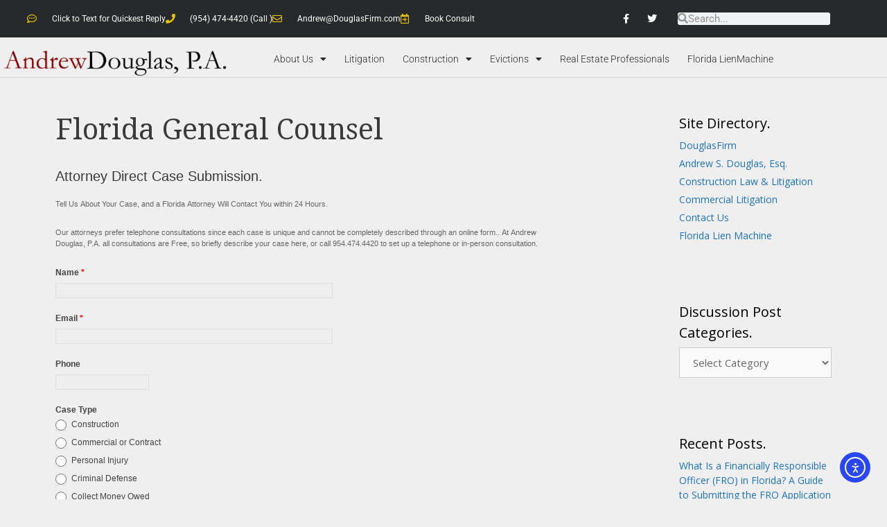

--- FILE ---
content_type: text/html; charset=UTF-8
request_url: https://douglasfirm.com/florida-general-counsel/
body_size: 33143
content:
<!DOCTYPE html>
<html lang="en-US">
<head>
	<meta charset="UTF-8">
	<style id="jetpack-boost-critical-css">@media all{.with_frm_style{--form-align:left;--fieldset:0px;--fieldset-color:#000000;--fieldset-padding:0px;--fieldset-bg-color:transparent;--form-desc-color:#666666;--font:"Lucida Grande","Lucida Sans Unicode",Tahoma,sans-serif;--font-size:12px;--label-color:#444444;--weight:bold;--align:left;--required-color:#ff0000;--required-weight:bold;--label-padding:0px 0px 5px 0px;--field-font-size:13px;--field-height:auto;--field-width:400px;--field-pad:2px;--field-weight:normal;--text-color:#444444;--border-color:#dddddd;--field-border-width:1px;--field-border-style:solid;--bg-color:#eeeeee;--border-color-active:#dddddd;--check-align:block;--check-font-size:12px;--check-label-color:#444444;--check-weight:normal;--border-radius:0px;--box-shadow:0 1px 2px 0 rgba(18,18,23,0.05)}.frm_hidden{display:none}.with_frm_style,.with_frm_style form{text-align:var(--form-align)}.with_frm_style fieldset{min-width:0;display:block}.with_frm_style .frm_form_fields>fieldset{border-width:var(--fieldset);border-style:solid;border-color:var(--fieldset-color);margin:0;padding:var(--fieldset-padding);background-color:var(--fieldset-bg-color);font-family:var(--font)}legend.frm_hidden{display:none!important}.with_frm_style .frm_form_fields{opacity:1}.with_frm_style .frm_required{color:var(--required-color);font-weight:var(--required-weight)}.with_frm_style input[type=email],.with_frm_style input[type=text],.with_frm_style textarea{font-family:var(--font);font-size:var(--field-font-size);margin-bottom:0}.with_frm_style textarea{vertical-align:top;height:auto}.with_frm_style input[type=email],.with_frm_style input[type=text],.with_frm_style textarea{color:var(--text-color);background-color:var(--bg-color);border-color:var(--border-color);border-width:var(--field-border-width);border-style:var(--field-border-style);border-radius:var(--border-radius);width:var(--field-width);max-width:100%;font-size:var(--field-font-size);padding:var(--field-pad);box-sizing:border-box;outline:0;font-weight:var(--field-weight)}.with_frm_style input[type=checkbox]{border-color:var(--border-color);box-shadow:var(--box-shadow);float:none}.with_frm_style input[type=checkbox]:after{display:none}.with_frm_style input[type=email],.with_frm_style input[type=text]{min-height:var(--field-height);line-height:1.3}.with_frm_style .frm_primary_label{max-width:100%;font-family:var(--font);font-size:var(--font-size);color:var(--label-color);font-weight:var(--weight);text-align:var(--align);padding:var(--label-padding);margin:0;width:auto;display:block}.with_frm_style .frm_top_container .frm_primary_label{display:block;float:none;width:auto}.with_frm_style input::placeholder,.with_frm_style textarea::placeholder{font-size:var(--field-font-size)}.with_frm_style input.auto_width{width:auto}.with_frm_style .frm_submit{clear:both}.with_frm_style .frm_submit input[type=submit]{-webkit-appearance:none}.frm_forms.frm_style_formidable-style.with_frm_style{max-width:700px;direction:ltr}.frm_style_formidable-style.with_frm_style .form-field{margin-bottom:20px}.frm_style_formidable-style.with_frm_style input::placeholder,.frm_style_formidable-style.with_frm_style textarea::placeholder{color:#667085}.frm_style_formidable-style.with_frm_style input[type=submit]{width:auto;font-family:"Lucida Grande","Lucida Sans Unicode",Tahoma,sans-serif;font-size:14px;height:auto;line-height:normal;text-align:center;background:#eee;border-width:1px;border-color:#ddd;border-style:solid;color:#444;font-weight:400;border-radius:11px;text-shadow:none;padding:3px 8px;box-sizing:border-box;box-shadow:0 1px 1px #999;margin:0;margin-left:0;margin-right:0;vertical-align:middle}.frm_ajax_loading{visibility:hidden;width:auto}.vertical_radio .frm_checkbox{display:block}.with_frm_style .frm_checkbox{display:var(--check-align)}.with_frm_style .vertical_radio .frm_checkbox{display:block;margin-bottom:10px}.with_frm_style .frm_checkbox label{display:inline-block;vertical-align:middle;white-space:normal}.with_frm_style .frm_checkbox label input[type=checkbox]{margin-right:4px}.with_frm_style .vertical_radio .frm_checkbox label{display:block;width:100%}.with_frm_style .frm_checkbox label{font-family:var(--font);font-size:var(--check-font-size);color:var(--check-label-color);font-weight:var(--check-weight);line-height:1.3}.with_frm_style .frm_checkbox input[type=checkbox]{font-size:var(--check-font-size);position:static}.with_frm_style .frm_checkbox input[type=checkbox]{border-radius:calc(var(--border-radius)/2)!important}.with_frm_style .frm_checkbox input[type=checkbox]{appearance:none;background-color:var(--bg-color);flex:none;display:inline-block!important;width:16px!important;min-width:16px!important;height:16px!important;color:var(--border-color);border:1px solid currentColor;border-color:var(--border-color);vertical-align:middle;position:initial;padding:0;margin:0}.frm_forms.with_frm_style .frm_fields_container .frm_checkbox input[type=checkbox]:not([disabled]):checked{border-color:var(--border-color-active)!important}.frm_forms.with_frm_style .frm_fields_container .frm_checkbox input[type=checkbox]:not([disabled]):checked{background-color:var(--border-color-active)!important}.with_frm_style .frm_checkbox input[type=checkbox]:checked:before{position:static!important;content:"";display:block}.frm_forms.with_frm_style .frm_checkbox input[type=checkbox]:before{width:100%!important;height:100%!important;background-image:url(data:image/svg+xml,%3Csvg\ width=\'12\'\ height=\'9\'\ viewBox=\'0\ 0\ 12\ 9\'\ fill=\'none\'\ xmlns=\'http://www.w3.org/2000/svg\'%3E%3Cpath\ d=\'M10.6667\ 1.5L4.25001\ 7.91667L1.33334\ 5\'\ stroke=\'white\'\ stroke-width=\'2\'\ stroke-linecap=\'round\'\ stroke-linejoin=\'round\'/%3E%3C/svg%3E%0A)!important;background-size:9px!important;background-repeat:no-repeat!important;background-position:center!important;margin:0}.with_frm_style .frm_form_field{clear:both}.frm_form_fields .frm_fields_container{display:grid;grid-template-columns:repeat(12,1fr);grid-auto-rows:max-content;grid-gap:0 2%}.frm_fields_container .frm_form_field,.frm_fields_container>*{grid-column:span 12/span 12}.frm_form_field.frm_inline,.frm_inline{width:auto;grid-column:span 2/span 2}.frm_form_field.frm_half,.frm_half{grid-column:span 6/span 6}.frm_form_field.frm_third,.frm_third{grid-column:span 4/span 4}.frm_first,.frm_form_field.frm_first{grid-column-start:1}@media only screen and (max-width:600px){.frm_fields_container>.frm_form_field,.frm_fields_container>.frm_submit{grid-column:1/span 12!important}}.frm_form_field .frm_checkbox{margin-top:0;margin-bottom:0}.with_frm_style .frm-show-form{overflow-x:clip}.with_frm_style .frm_form_field:not(.frm_compact) .frm_dropzone .frmsvg{width:24px;height:24px;display:block;margin:0 auto 8px;color:#667085}.frmsvg{max-width:100%;fill:currentColor;vertical-align:sub;display:inline-block}.frm_dropzone *{box-sizing:border-box}.frm_dropzone .dz-message{border:1px dashed #98a2b3;background:#fff;padding:24px;border-radius:8px;border-radius:var(--border-radius);display:none;font-size:14px;text-align:center;margin:0}.frm_dropzone .frm_small_text{font-size:12px;color:#98a2b3;color:var(--form-desc-color);margin-top:4px}.frm_dropzone .frm_small_text p{margin:0}.frm_compact_text{display:none}.frm_compact_text button,.frm_upload_text button{background:0 0!important;color:inherit!important;border:none!important;padding:0!important;font:inherit!important;font-weight:500!important;outline:inherit!important;height:auto!important;white-space:break-spaces}}@media all{.elementor-screen-only,.screen-reader-text{height:1px;margin:-1px;overflow:hidden;padding:0;position:absolute;top:-10000em;width:1px;clip:rect(0,0,0,0);border:0}.elementor-clearfix:after{clear:both;content:"";display:block;height:0;width:0}.elementor *,.elementor :after,.elementor :before{box-sizing:border-box}.elementor a{box-shadow:none;text-decoration:none}.elementor img{border:none;border-radius:0;box-shadow:none;height:auto;max-width:100%}.elementor .elementor-background-overlay{inset:0;position:absolute}.elementor-element{--flex-direction:initial;--flex-wrap:initial;--justify-content:initial;--align-items:initial;--align-content:initial;--flex-basis:initial;--flex-grow:initial;--flex-shrink:initial;--order:initial;--align-self:initial;align-self:var(--align-self);flex-basis:var(--flex-basis);flex-grow:var(--flex-grow);flex-shrink:var(--flex-shrink);order:var(--order)}.elementor-element:where(.e-con-full,.elementor-widget){align-content:var(--align-content);align-items:var(--align-items);flex-direction:var(--flex-direction);flex-wrap:var(--flex-wrap);gap:var(--row-gap) var(--column-gap);justify-content:var(--justify-content)}.elementor-align-center{text-align:center}.elementor-align-left{text-align:left}.elementor-align-center .elementor-button{width:auto}@media (max-width:767px){.elementor-mobile-align-center{text-align:center}}:root{--page-title-display:block}h1.entry-title{display:var(--page-title-display)}.elementor-section{position:relative}.elementor-section .elementor-container{display:flex;margin-left:auto;margin-right:auto;position:relative}@media (max-width:1024px){.elementor-section .elementor-container{flex-wrap:wrap}}.elementor-section.elementor-section-boxed>.elementor-container{max-width:1140px}.elementor-section.elementor-section-items-middle>.elementor-container{align-items:center}.elementor-widget-wrap{align-content:flex-start;flex-wrap:wrap;position:relative;width:100%}.elementor:not(.elementor-bc-flex-widget) .elementor-widget-wrap{display:flex}.elementor-widget-wrap>.elementor-element{width:100%}.elementor-widget{position:relative}.elementor-widget:not(:last-child){margin-bottom:var(--kit-widget-spacing,20px)}.elementor-column{display:flex;min-height:1px;position:relative}.elementor-column-gap-default>.elementor-column>.elementor-element-populated{padding:10px}@media (min-width:768px){.elementor-column.elementor-col-20{width:20%}.elementor-column.elementor-col-33{width:33.333%}.elementor-column.elementor-col-100{width:100%}}@media (max-width:767px){.elementor-column{width:100%}}.elementor-grid{display:grid;grid-column-gap:var(--grid-column-gap);grid-row-gap:var(--grid-row-gap)}.elementor-grid .elementor-grid-item{min-width:0}.elementor-grid-0 .elementor-grid{display:inline-block;margin-bottom:calc(-1*var(--grid-row-gap));width:100%;word-spacing:var(--grid-column-gap)}.elementor-grid-0 .elementor-grid .elementor-grid-item{display:inline-block;margin-bottom:var(--grid-row-gap);word-break:break-word}@media (prefers-reduced-motion:no-preference){html{scroll-behavior:smooth}}.elementor-heading-title{line-height:1;margin:0;padding:0}.elementor-button{background-color:#69727d;border-radius:3px;color:#fff;display:inline-block;font-size:15px;line-height:1;padding:12px 24px;fill:#fff;text-align:center}.elementor-button-content-wrapper{display:flex;flex-direction:row;gap:5px;justify-content:center}.elementor-button-icon{align-items:center;display:flex}.elementor-button-text{display:inline-block}.elementor-button.elementor-size-md{border-radius:4px;font-size:16px;padding:15px 30px}.elementor-button.elementor-size-xl{border-radius:6px;font-size:20px;padding:25px 50px}.elementor-button span{text-decoration:inherit}.elementor-element.elementor-button-success .elementor-button{background-color:#5cb85c}.elementor-element.elementor-button-danger .elementor-button{background-color:#d9534f}.elementor-icon{color:#69727d;display:inline-block;font-size:50px;line-height:1;text-align:center}.elementor-icon i{display:block;height:1em;position:relative;width:1em}.elementor-icon i:before{left:50%;position:absolute;transform:translateX(-50%)}.elementor-shape-square .elementor-icon{border-radius:0}@media (max-width:767px){.elementor .elementor-hidden-phone{display:none}}}@media all{.ea11y-skip-to-content-link{clip:rect(1px,1px,1px,1px);clip-path:inset(50%);position:fixed;height:1px;width:1px;margin:-1px;padding:0;overflow:hidden;display:flex;align-items:center;gap:8px;border-radius:12px;border:1px solid #2563eb;background-color:#fff;color:#0c0d0e;text-decoration:none;word-wrap:normal!important}}@media all{@media (max-width:768px){.content-area,.inside-footer-widgets>div,.sidebar{float:none;width:100%;left:0;right:0}.site-main{margin-left:0!important;margin-right:0!important}body:not(.no-sidebar) .site-main{margin-bottom:0!important}.inside-footer-widgets>div:not(:last-child){margin-bottom:40px}.site-footer .footer-widgets .footer-widgets-container .inside-footer-widgets{margin:0}.site-footer .footer-widgets .footer-widgets-container .inner-padding{padding:0}}}@media all{.grid-100:after,.grid-25:after,.grid-75:after,.grid-container:after,[class*=mobile-grid-]:after,[class*=tablet-grid-]:after{clear:both}@-ms-viewport{width:auto}.grid-100:after,.grid-100:before,.grid-25:after,.grid-25:before,.grid-75:after,.grid-75:before,.grid-container:after,.grid-container:before,[class*=mobile-grid-]:after,[class*=mobile-grid-]:before,[class*=tablet-grid-]:after,[class*=tablet-grid-]:before{content:".";display:block;overflow:hidden;visibility:hidden;font-size:0;line-height:0;width:0;height:0}.grid-container{margin-left:auto;margin-right:auto;max-width:1200px;padding-left:10px;padding-right:10px}.grid-100,.grid-25,.grid-75,[class*=mobile-grid-],[class*=tablet-grid-]{-moz-box-sizing:border-box;-webkit-box-sizing:border-box;box-sizing:border-box;padding-left:10px;padding-right:10px}.grid-parent{padding-left:0;padding-right:0}@media (max-width:767px){.mobile-grid-100{clear:both;width:100%}}@media (min-width:768px) and (max-width:1024px){.tablet-grid-25{float:left;width:25%}.tablet-grid-50{float:left;width:50%}.tablet-grid-75{float:left;width:75%}.tablet-grid-100{clear:both;width:100%}.inside-footer-widgets>div{margin-bottom:50px}.inside-footer-widgets>div:nth-child(odd){clear:both}.active-footer-widgets-4 .footer-widget-3,.active-footer-widgets-4 .footer-widget-4{margin-bottom:0}}@media (min-width:1025px){.grid-25,.grid-75{float:left}.grid-25{width:25%}.grid-75{width:75%}.grid-100{clear:both;width:100%}}}@media all{a,body,div,fieldset,form,h1,h2,h3,html,label,legend,li,ol,p,span,strong,ul{border:0;margin:0;padding:0}html{font-family:sans-serif;-webkit-text-size-adjust:100%;-ms-text-size-adjust:100%}article,aside,header,main,nav,section{display:block}ol,ul{list-style:none}a{background-color:transparent}body,button,input,select,textarea{font-family:-apple-system,system-ui,BlinkMacSystemFont,"Segoe UI",Helvetica,Arial,sans-serif,"Apple Color Emoji","Segoe UI Emoji","Segoe UI Symbol";font-weight:400;text-transform:none;font-size:17px;line-height:1.5}p{margin-bottom:1.5em}h1,h2,h3{font-family:inherit;font-size:100%;font-style:inherit;font-weight:inherit}fieldset{padding:0;border:0;min-width:inherit}fieldset legend{padding:0;margin-bottom:1.5em}h1{font-size:42px;margin-bottom:20px;line-height:1.2em;font-weight:400;text-transform:none}h2{font-size:35px;margin-bottom:20px;line-height:1.2em;font-weight:400;text-transform:none}h3{font-size:29px;margin-bottom:20px;line-height:1.2em;font-weight:400;text-transform:none}ol,ul{margin:0 0 1.5em 3em}ul{list-style:disc}ol{list-style:decimal}li>ul{margin-bottom:0;margin-left:1.5em}strong{font-weight:700}i{font-style:italic}img{height:auto;max-width:100%}button,input,select,textarea{font-size:100%;margin:0;vertical-align:baseline}button,input[type=submit]{border:1px solid transparent;background:#55555e;-webkit-appearance:button;padding:10px 20px;color:#fff}input[type=checkbox]{box-sizing:border-box;padding:0}input[type=search]{-webkit-appearance:textfield;box-sizing:content-box}input[type=email],input[type=search],input[type=text],select,textarea{background:#fafafa;color:#666;border:1px solid #ccc;border-radius:0;padding:10px 15px;box-sizing:border-box;max-width:100%}textarea{overflow:auto;vertical-align:top;width:100%}a{text-decoration:none}.size-large{max-width:100%;height:auto}.screen-reader-text{border:0;clip:rect(1px,1px,1px,1px);clip-path:inset(50%);height:1px;margin:-1px;overflow:hidden;padding:0;position:absolute!important;width:1px;word-wrap:normal!important}.entry-content:after,.inside-footer-widgets:not(.grid-container):after,.site-content:after,.site-footer:after{content:"";display:table;clear:both}.entry-content:not(:first-child){margin-top:2em}.entry-header,.site-content{word-wrap:break-word}.entry-title{margin-bottom:0}.entry-content>p:last-child{margin-bottom:0}.widget-area .widget{padding:40px}.widget select{max-width:100%}.footer-widgets .widget :last-child,.sidebar .widget :last-child{margin-bottom:0}.widget-title{margin-bottom:30px;font-size:20px;line-height:1.5;font-weight:400;text-transform:none}.widget ul{margin:0}.widget{margin:0 0 30px;box-sizing:border-box}.separate-containers .widget:last-child,.widget:last-child{margin-bottom:0}.footer-widgets .widget,.sidebar .widget{font-size:17px}.widget ul li{list-style-type:none;position:relative;padding-bottom:5px}.separate-containers .inside-article{padding:40px}.separate-containers .site-main>*,.separate-containers .widget{margin-bottom:20px}.separate-containers .site-main{margin:20px}.separate-containers.no-sidebar .site-main{margin-left:0;margin-right:0}.separate-containers.right-sidebar .site-main{margin-left:0}.separate-containers .inside-right-sidebar{margin-top:20px;margin-bottom:20px}.separate-containers .site-main>:last-child{margin-bottom:0}.full-width-content .container.grid-container{max-width:100%}.full-width-content.no-sidebar.separate-containers .site-main{margin:0}.full-width-content.separate-containers .inside-article{padding:0}.footer-widgets{padding:40px}.site-footer .footer-widgets-container .inner-padding{padding:0 0 0 40px}.site-footer .footer-widgets-container .inside-footer-widgets{margin-left:-40px}.container.grid-container{width:auto}}@media all{.elementor-widget.elementor-icon-list--layout-inline .elementor-widget-container{overflow:hidden}.elementor-widget .elementor-icon-list-items.elementor-inline-items{display:flex;flex-wrap:wrap;margin-left:-8px;margin-right:-8px}.elementor-widget .elementor-icon-list-items.elementor-inline-items .elementor-inline-item{word-break:break-word}.elementor-widget .elementor-icon-list-items.elementor-inline-items .elementor-icon-list-item{margin-left:8px;margin-right:8px}.elementor-widget .elementor-icon-list-items.elementor-inline-items .elementor-icon-list-item:after{border-bottom:0;border-left-width:1px;border-right:0;border-top:0;border-style:solid;height:100%;left:auto;position:relative;right:auto;right:-8px;width:auto}.elementor-widget .elementor-icon-list-items{list-style-type:none;margin:0;padding:0}.elementor-widget .elementor-icon-list-item{margin:0;padding:0;position:relative}.elementor-widget .elementor-icon-list-item:after{bottom:0;position:absolute;width:100%}.elementor-widget .elementor-icon-list-item,.elementor-widget .elementor-icon-list-item a{align-items:var(--icon-vertical-align,center);display:flex;font-size:inherit}.elementor-widget .elementor-icon-list-icon+.elementor-icon-list-text{align-self:center;padding-inline-start:5px}.elementor-widget .elementor-icon-list-icon{display:flex;position:relative;top:var(--icon-vertical-offset,initial)}.elementor-widget .elementor-icon-list-icon i{font-size:var(--e-icon-list-icon-size);width:1.25em}.elementor-widget.elementor-widget-icon-list .elementor-icon-list-icon{text-align:var(--e-icon-list-icon-align)}.elementor-widget.elementor-list-item-link-full_width a{width:100%}.elementor-widget.elementor-align-left .elementor-icon-list-item,.elementor-widget.elementor-align-left .elementor-icon-list-item a{justify-content:flex-start;text-align:left}.elementor-widget.elementor-align-left .elementor-inline-items{justify-content:flex-start}.elementor-widget:not(.elementor-align-right) .elementor-icon-list-item:after{left:0}@media (min-width:-1){.elementor-widget:not(.elementor-widescreen-align-right) .elementor-icon-list-item:after{left:0}.elementor-widget:not(.elementor-widescreen-align-left) .elementor-icon-list-item:after{right:0}}@media (max-width:-1){.elementor-widget:not(.elementor-laptop-align-right) .elementor-icon-list-item:after{left:0}.elementor-widget:not(.elementor-laptop-align-left) .elementor-icon-list-item:after{right:0}.elementor-widget:not(.elementor-tablet_extra-align-right) .elementor-icon-list-item:after{left:0}.elementor-widget:not(.elementor-tablet_extra-align-left) .elementor-icon-list-item:after{right:0}}@media (max-width:1024px){.elementor-widget:not(.elementor-tablet-align-right) .elementor-icon-list-item:after{left:0}.elementor-widget:not(.elementor-tablet-align-left) .elementor-icon-list-item:after{right:0}}@media (max-width:-1){.elementor-widget:not(.elementor-mobile_extra-align-right) .elementor-icon-list-item:after{left:0}.elementor-widget:not(.elementor-mobile_extra-align-left) .elementor-icon-list-item:after{right:0}}@media (max-width:767px){.elementor-widget.elementor-mobile-align-center .elementor-icon-list-item,.elementor-widget.elementor-mobile-align-center .elementor-icon-list-item a{justify-content:center}.elementor-widget.elementor-mobile-align-center .elementor-icon-list-item:after{margin:auto}.elementor-widget.elementor-mobile-align-center .elementor-inline-items{justify-content:center}.elementor-widget:not(.elementor-mobile-align-right) .elementor-icon-list-item:after{left:0}.elementor-widget:not(.elementor-mobile-align-left) .elementor-icon-list-item:after{right:0}}.elementor .elementor-element ul.elementor-icon-list-items{padding:0}}@media all{.elementor-widget-social-icons.elementor-grid-0 .elementor-widget-container{font-size:0;line-height:1}.elementor-widget-social-icons .elementor-grid{grid-column-gap:var(--grid-column-gap,5px);grid-row-gap:var(--grid-row-gap,5px);grid-template-columns:var(--grid-template-columns);justify-content:var(--justify-content,center);justify-items:var(--justify-content,center)}.elementor-icon.elementor-social-icon{font-size:var(--icon-size,25px);height:calc(var(--icon-size,25px) + 2*var(--icon-padding,.5em));line-height:var(--icon-size,25px);width:calc(var(--icon-size,25px) + 2*var(--icon-padding,.5em))}.elementor-social-icon{--e-social-icon-icon-color:#fff;align-items:center;background-color:#69727d;display:inline-flex;justify-content:center;text-align:center}.elementor-social-icon i{color:var(--e-social-icon-icon-color)}.elementor-social-icon:last-child{margin:0}.elementor-social-icon-facebook-f{background-color:#3b5998}.elementor-social-icon-twitter{background-color:#1da1f2}}@media all{.elementor-search-form{display:block}.elementor-search-form input[type=search]{-webkit-appearance:none;-moz-appearance:none;background:0 0;border:0;display:inline-block;font-size:15px;line-height:1;margin:0;min-width:0;padding:0;vertical-align:middle;white-space:normal}.elementor-search-form__container{border:0 solid transparent;display:flex;min-height:50px;overflow:hidden}.elementor-search-form__container:not(.elementor-search-form--full-screen){background:#f1f2f3}.elementor-search-form__input{color:#3f444b;flex-basis:100%}.elementor-search-form__input::-moz-placeholder{color:inherit;font-family:inherit;opacity:.6}.elementor-search-form__input::placeholder{color:inherit;font-family:inherit;opacity:.6}.elementor-search-form--skin-minimal .elementor-search-form__icon{align-items:center;color:#3f444b;display:flex;justify-content:flex-end;opacity:.6;fill:#3f444b;font-size:var(--e-search-form-icon-size-minimal,15px)}}@media all{@font-face{font-family:"Font Awesome 5 Free";font-style:normal;font-weight:900;font-display:block}.fa,.fas{font-family:"Font Awesome 5 Free";font-weight:900}}@media all{.fa,.fab,.far,.fas{-moz-osx-font-smoothing:grayscale;-webkit-font-smoothing:antialiased;display:inline-block;font-style:normal;font-variant:normal;text-rendering:auto;line-height:1}.fa-balance-scale:before{content:""}.fa-calendar-plus:before{content:""}.fa-caret-up:before{content:""}.fa-check:before{content:""}.fa-comment:before{content:""}.fa-comment-dots:before{content:""}.fa-envelope:before{content:""}.fa-facebook-f:before{content:""}.fa-phone:before{content:""}.fa-phone-alt:before{content:""}.fa-search:before{content:""}.fa-shield-alt:before{content:""}.fa-sign-out-alt:before{content:""}.fa-sms:before{content:""}.fa-twitter:before{content:""}}@media all{.elementor-widget-image{text-align:center}.elementor-widget-image img{display:inline-block;vertical-align:middle}}@media all{.elementor-item:after,.elementor-item:before{display:block;position:absolute}.elementor-item:not(:hover):not(:focus):not(.elementor-item-active):not(.highlighted):after,.elementor-item:not(:hover):not(:focus):not(.elementor-item-active):not(.highlighted):before{opacity:0}.elementor-item-active:after,.elementor-item-active:before{transform:scale(1)}.e--pointer-underline .elementor-item:after,.e--pointer-underline .elementor-item:before{background-color:#3f444b;height:3px;left:0;width:100%;z-index:2}.e--pointer-underline .elementor-item:after{bottom:0;content:""}.elementor-nav-menu--main .elementor-nav-menu a{padding:13px 20px}.elementor-nav-menu--main .elementor-nav-menu ul{border-style:solid;border-width:0;padding:0;position:absolute;width:12em}.elementor-nav-menu--layout-horizontal{display:flex}.elementor-nav-menu--layout-horizontal .elementor-nav-menu{display:flex;flex-wrap:wrap}.elementor-nav-menu--layout-horizontal .elementor-nav-menu a{flex-grow:1;white-space:nowrap}.elementor-nav-menu--layout-horizontal .elementor-nav-menu>li{display:flex}.elementor-nav-menu--layout-horizontal .elementor-nav-menu>li ul{top:100%!important}.elementor-nav-menu--layout-horizontal .elementor-nav-menu>li:not(:first-child)>a{margin-inline-start:var(--e-nav-menu-horizontal-menu-item-margin)}.elementor-nav-menu--layout-horizontal .elementor-nav-menu>li:not(:first-child)>ul{left:var(--e-nav-menu-horizontal-menu-item-margin)!important}.elementor-nav-menu--layout-horizontal .elementor-nav-menu>li:not(:last-child)>a{margin-inline-end:var(--e-nav-menu-horizontal-menu-item-margin)}.elementor-nav-menu--layout-horizontal .elementor-nav-menu>li:not(:last-child):after{align-self:center;border-color:var(--e-nav-menu-divider-color,#000);border-left-style:var(--e-nav-menu-divider-style,solid);border-left-width:var(--e-nav-menu-divider-width,2px);content:var(--e-nav-menu-divider-content,none);height:var(--e-nav-menu-divider-height,35%)}.elementor-nav-menu__align-end .elementor-nav-menu{justify-content:flex-end;margin-inline-start:auto}.elementor-widget-nav-menu .elementor-widget-container{display:flex;flex-direction:column}.elementor-nav-menu{position:relative;z-index:2}.elementor-nav-menu:after{clear:both;content:" ";display:block;font:0/0 serif;height:0;overflow:hidden;visibility:hidden}.elementor-nav-menu,.elementor-nav-menu li,.elementor-nav-menu ul{display:block;line-height:normal;list-style:none;margin:0;padding:0}.elementor-nav-menu ul{display:none}.elementor-nav-menu a,.elementor-nav-menu li{position:relative}.elementor-nav-menu li{border-width:0}.elementor-nav-menu a{align-items:center;display:flex}.elementor-nav-menu a{line-height:20px;padding:10px 20px}.elementor-nav-menu--dropdown .elementor-item.elementor-item-active,.elementor-sub-item.elementor-item-active{background-color:#3f444b;color:#fff}.elementor-menu-toggle{align-items:center;background-color:rgba(0,0,0,.05);border:0 solid;border-radius:3px;color:#33373d;display:flex;font-size:var(--nav-menu-icon-size,22px);justify-content:center;padding:.25em}.elementor-menu-toggle:not(.elementor-active) .elementor-menu-toggle__icon--close{display:none}.elementor-nav-menu--dropdown{background-color:#fff;font-size:13px}.elementor-nav-menu--dropdown.elementor-nav-menu__container{margin-top:10px;overflow-x:hidden;overflow-y:auto;transform-origin:top}.elementor-nav-menu--dropdown.elementor-nav-menu__container .elementor-sub-item{font-size:.85em}.elementor-nav-menu--dropdown a{color:#33373d}ul.elementor-nav-menu--dropdown a{border-inline-start:8px solid transparent;text-shadow:none}.elementor-nav-menu__text-align-center .elementor-nav-menu--dropdown .elementor-nav-menu a{justify-content:center}.elementor-nav-menu--toggle .elementor-menu-toggle:not(.elementor-active)+.elementor-nav-menu__container{max-height:0;overflow:hidden;transform:scaleY(0)}.elementor-nav-menu--stretch .elementor-nav-menu__container.elementor-nav-menu--dropdown{position:absolute;z-index:9997}@media (max-width:1024px){.elementor-nav-menu--dropdown-tablet .elementor-nav-menu--main{display:none}}@media (min-width:1025px){.elementor-nav-menu--dropdown-tablet .elementor-menu-toggle,.elementor-nav-menu--dropdown-tablet .elementor-nav-menu--dropdown{display:none}.elementor-nav-menu--dropdown-tablet nav.elementor-nav-menu--dropdown.elementor-nav-menu__container{overflow-y:hidden}}}@media all{@font-face{font-family:eicons;font-weight:400;font-style:normal}[class*=" eicon-"]{display:inline-block;font-family:eicons;font-size:inherit;font-weight:400;font-style:normal;font-variant:normal;line-height:1;text-rendering:auto;-webkit-font-smoothing:antialiased;-moz-osx-font-smoothing:grayscale}.eicon-menu-bar:before{content:""}.eicon-close:before{content:""}}@media all{.elementor-kit-18789{--e-global-color-primary:#1569AE;--e-global-color-secondary:#62A1DB;--e-global-color-text:#545454;--e-global-color-accent:#FDD247;--e-global-typography-primary-font-family:"Roboto";--e-global-typography-primary-font-weight:600;--e-global-typography-secondary-font-family:"Roboto Slab";--e-global-typography-secondary-font-weight:400;--e-global-typography-text-font-family:"Roboto";--e-global-typography-text-font-weight:400;--e-global-typography-accent-font-family:"Roboto";--e-global-typography-accent-font-weight:500}.elementor-section.elementor-section-boxed>.elementor-container{max-width:1200px}h1.entry-title{display:var(--page-title-display)}@media (max-width:1024px){.elementor-section.elementor-section-boxed>.elementor-container{max-width:1024px}}@media (max-width:767px){.elementor-section.elementor-section-boxed>.elementor-container{max-width:767px}}}@media all{.fa,.fab,.far,.fas{-moz-osx-font-smoothing:grayscale;-webkit-font-smoothing:antialiased;display:inline-block;font-style:normal;font-variant:normal;text-rendering:auto;line-height:1}.fa-balance-scale:before{content:""}.fa-calendar-plus:before{content:""}.fa-caret-up:before{content:""}.fa-check:before{content:""}.fa-comment:before{content:""}.fa-comment-dots:before{content:""}.fa-envelope:before{content:""}.fa-facebook-f:before{content:""}.fa-phone:before{content:""}.fa-phone-alt:before{content:""}.fa-search:before{content:""}.fa-shield-alt:before{content:""}.fa-sign-out-alt:before{content:""}.fa-sms:before{content:""}.fa-twitter:before{content:""}@font-face{font-family:"Font Awesome 5 Brands";font-style:normal;font-weight:400;font-display:block}.fab{font-family:"Font Awesome 5 Brands"}@font-face{font-family:"Font Awesome 5 Free";font-style:normal;font-weight:400;font-display:block}.fab,.far{font-weight:400}@font-face{font-family:"Font Awesome 5 Free";font-style:normal;font-weight:900;font-display:block}.fa,.far,.fas{font-family:"Font Awesome 5 Free"}.fa,.fas{font-weight:900}}@media all{.fa.fa-money{font-family:"Font Awesome 5 Free";font-weight:400}.fa.fa-money:before{content:""}.fa.fa-dollar:before{content:""}}@media all{.elementor-widget-heading .elementor-heading-title.elementor-size-small{font-size:15px}}@media all{.elementor-19624 .elementor-element.elementor-element-ce4b465>.elementor-background-overlay{background-image:url(https://douglasfirm.com/wp-content/uploads/2018/03/28419862_xlcopy.jpg);background-position:center center;background-size:cover;opacity:.5}.elementor-19624 .elementor-element.elementor-element-ce4b465>.elementor-container{max-width:1200px;min-height:480px}.elementor-19624 .elementor-element.elementor-element-c7c8e44:not(.elementor-motion-effects-element-type-background)>.elementor-widget-wrap{background-color:#64648f}.elementor-19624 .elementor-element.elementor-element-c7c8e44>.elementor-element-populated>.elementor-background-overlay{opacity:.63}.elementor-widget-heading .elementor-heading-title{font-family:var(--e-global-typography-primary-font-family),Sans-serif;font-weight:var(--e-global-typography-primary-font-weight);color:var(--e-global-color-primary)}.elementor-19624 .elementor-element.elementor-element-3a78d5c{text-align:center}.elementor-19624 .elementor-element.elementor-element-3a78d5c .elementor-heading-title{font-family:"Open Sans",Sans-serif;font-size:38px;font-weight:600;font-style:normal;line-height:50px;letter-spacing:1.1px;word-spacing:0px;color:#fff}.elementor-19624 .elementor-element.elementor-element-1336591{text-align:center}.elementor-19624 .elementor-element.elementor-element-1336591 .elementor-heading-title{font-family:Roboto,Sans-serif;font-size:24px;font-weight:600;font-style:italic;line-height:47px;letter-spacing:.5px;color:#f4f5f5}.elementor-widget-button .elementor-button{background-color:var(--e-global-color-accent);font-family:var(--e-global-typography-accent-font-family),Sans-serif;font-weight:var(--e-global-typography-accent-font-weight)}.elementor-19624 .elementor-element.elementor-element-2fdca9f .elementor-button-content-wrapper{flex-direction:row}.elementor-19624 .elementor-element.elementor-element-da242cf .elementor-button{background-color:#6447fd}.elementor-19624 .elementor-element.elementor-element-da242cf .elementor-button-content-wrapper{flex-direction:row}.elementor-widget-text-editor{font-family:var(--e-global-typography-text-font-family),Sans-serif;font-weight:var(--e-global-typography-text-font-weight);color:var(--e-global-color-text)}.elementor-widget-icon-list .elementor-icon-list-item:not(:last-child):after{border-color:var(--e-global-color-text)}.elementor-widget-icon-list .elementor-icon-list-icon i{color:var(--e-global-color-primary)}.elementor-widget-icon-list .elementor-icon-list-item>a{font-family:var(--e-global-typography-text-font-family),Sans-serif;font-weight:var(--e-global-typography-text-font-weight)}.elementor-widget-icon-list .elementor-icon-list-text{color:var(--e-global-color-secondary)}.elementor-19624 .elementor-element.elementor-element-9474943{text-align:center}}@media all{.elementor-18477 .elementor-element.elementor-element-2b207c6>.elementor-container>.elementor-column>.elementor-widget-wrap{align-content:center;align-items:center}.elementor-18477 .elementor-element.elementor-element-2b207c6:not(.elementor-motion-effects-element-type-background){background-color:#262a2b}.elementor-18477 .elementor-element.elementor-element-2b207c6>.elementor-container{max-width:1208px;min-height:0}.elementor-18477 .elementor-element.elementor-element-2b207c6{margin-top:0;margin-bottom:0}.elementor-18477 .elementor-element.elementor-element-2dde4598.elementor-column.elementor-element[data-element_type=column]>.elementor-widget-wrap.elementor-element-populated{align-content:center;align-items:center}.elementor-18477 .elementor-element.elementor-element-2dde4598.elementor-column>.elementor-widget-wrap{justify-content:space-evenly}.elementor-18477 .elementor-element.elementor-element-2dde4598>.elementor-element-populated{margin:0 0 0 19px}.elementor-widget-icon-list .elementor-icon-list-item:not(:last-child):after{border-color:var(--e-global-color-text)}.elementor-widget-icon-list .elementor-icon-list-icon i{color:var(--e-global-color-primary)}.elementor-widget-icon-list .elementor-icon-list-item>a{font-family:var(--e-global-typography-text-font-family),Sans-serif;font-weight:var(--e-global-typography-text-font-weight)}.elementor-widget-icon-list .elementor-icon-list-text{color:var(--e-global-color-secondary)}.elementor-18477 .elementor-element.elementor-element-6ce18c83>.elementor-widget-container{margin:0 0 0 10px}.elementor-18477 .elementor-element.elementor-element-6ce18c83 .elementor-icon-list-items.elementor-inline-items .elementor-icon-list-item{margin-right:calc(28px/2);margin-left:calc(28px/2)}.elementor-18477 .elementor-element.elementor-element-6ce18c83 .elementor-icon-list-items.elementor-inline-items{margin-right:calc(-28px/2);margin-left:calc(-28px/2)}body:not(.rtl) .elementor-18477 .elementor-element.elementor-element-6ce18c83 .elementor-icon-list-items.elementor-inline-items .elementor-icon-list-item:after{right:calc(-28px/2)}.elementor-18477 .elementor-element.elementor-element-6ce18c83 .elementor-icon-list-icon i{color:#e8c204}.elementor-18477 .elementor-element.elementor-element-6ce18c83{--e-icon-list-icon-size:14px;--icon-vertical-offset:0px}.elementor-18477 .elementor-element.elementor-element-6ce18c83 .elementor-icon-list-icon{padding-right:13px}.elementor-18477 .elementor-element.elementor-element-6ce18c83 .elementor-icon-list-item>a{font-size:12px}.elementor-18477 .elementor-element.elementor-element-6ce18c83 .elementor-icon-list-text{color:#fff}.elementor-18477 .elementor-element.elementor-element-120b37db{--grid-template-columns:repeat(0,auto);--icon-size:14px;--grid-column-gap:0px;--grid-row-gap:0px}.elementor-18477 .elementor-element.elementor-element-120b37db .elementor-widget-container{text-align:right}.elementor-18477 .elementor-element.elementor-element-120b37db .elementor-social-icon{background-color:rgba(0,0,0,0);--icon-padding:0.7em}.elementor-18477 .elementor-element.elementor-element-120b37db .elementor-social-icon i{color:#fff}.elementor-widget-search-form input[type=search].elementor-search-form__input{font-family:var(--e-global-typography-text-font-family),Sans-serif;font-weight:var(--e-global-typography-text-font-weight)}.elementor-widget-search-form .elementor-search-form__icon,.elementor-widget-search-form .elementor-search-form__input{color:var(--e-global-color-text);fill:var(--e-global-color-text)}.elementor-18477 .elementor-element.elementor-element-bbbcb41 .elementor-search-form__container{min-height:0}body:not(.rtl) .elementor-18477 .elementor-element.elementor-element-bbbcb41 .elementor-search-form__icon{padding-left:calc(0px/3)}.elementor-18477 .elementor-element.elementor-element-bbbcb41 .elementor-search-form__input{padding-left:calc(0px/3);padding-right:calc(0px/3)}.elementor-18477 .elementor-element.elementor-element-bbbcb41 .elementor-search-form__icon{--e-search-form-icon-size-minimal:15px}.elementor-18477 .elementor-element.elementor-element-bbbcb41:not(.elementor-search-form--skin-full_screen) .elementor-search-form__container{border-radius:3px}.elementor-18477 .elementor-element.elementor-element-59175703>.elementor-container>.elementor-column>.elementor-widget-wrap{align-content:center;align-items:center}.elementor-18477 .elementor-element.elementor-element-59175703>.elementor-container{max-width:1129px}.elementor-18477 .elementor-element.elementor-element-59175703{border-style:solid;border-width:0 0 1px 0;border-color:#d8d8d8;margin-top:11px;margin-bottom:11px}.elementor-18477 .elementor-element.elementor-element-396a56ae.elementor-column.elementor-element[data-element_type=column]>.elementor-widget-wrap.elementor-element-populated{align-content:flex-start;align-items:flex-start}.elementor-18477 .elementor-element.elementor-element-471fd1f9.elementor-column.elementor-element[data-element_type=column]>.elementor-widget-wrap.elementor-element-populated{align-content:flex-start;align-items:flex-start}.elementor-widget-nav-menu .elementor-nav-menu .elementor-item{font-family:var(--e-global-typography-primary-font-family),Sans-serif;font-weight:var(--e-global-typography-primary-font-weight)}.elementor-widget-nav-menu .elementor-nav-menu--main .elementor-item{color:var(--e-global-color-text);fill:var(--e-global-color-text)}.elementor-widget-nav-menu .elementor-nav-menu--main .elementor-item.elementor-item-active{color:var(--e-global-color-accent);fill:var(--e-global-color-accent)}.elementor-widget-nav-menu .elementor-nav-menu--main:not(.e--pointer-framed) .elementor-item:after,.elementor-widget-nav-menu .elementor-nav-menu--main:not(.e--pointer-framed) .elementor-item:before{background-color:var(--e-global-color-accent)}.elementor-widget-nav-menu{--e-nav-menu-divider-color:var(--e-global-color-text)}.elementor-widget-nav-menu .elementor-nav-menu--dropdown .elementor-item,.elementor-widget-nav-menu .elementor-nav-menu--dropdown .elementor-sub-item{font-family:var(--e-global-typography-accent-font-family),Sans-serif;font-weight:var(--e-global-typography-accent-font-weight)}.elementor-18477 .elementor-element.elementor-element-7a9ac04a .elementor-menu-toggle{margin-right:auto;background-color:rgba(0,0,0,0)}.elementor-18477 .elementor-element.elementor-element-7a9ac04a .elementor-nav-menu .elementor-item{font-size:14px;font-weight:300}.elementor-18477 .elementor-element.elementor-element-7a9ac04a .elementor-nav-menu--main .elementor-item{color:#262a2b;fill:#262a2b;padding-left:13px;padding-right:13px;padding-top:10px;padding-bottom:10px}.elementor-18477 .elementor-element.elementor-element-7a9ac04a .elementor-nav-menu--main:not(.e--pointer-framed) .elementor-item:after,.elementor-18477 .elementor-element.elementor-element-7a9ac04a .elementor-nav-menu--main:not(.e--pointer-framed) .elementor-item:before{background-color:#e8c204}.elementor-18477 .elementor-element.elementor-element-7a9ac04a .e--pointer-underline .elementor-item:after{height:0}.elementor-18477 .elementor-element.elementor-element-7a9ac04a .elementor-nav-menu--dropdown{background-color:#f9f9f9}.elementor-18477 .elementor-element.elementor-element-7a9ac04a .elementor-nav-menu--dropdown a.elementor-item-active{background-color:#e8c204}.elementor-location-header:before{content:"";display:table;clear:both}@media (max-width:1024px){.elementor-18477 .elementor-element.elementor-element-2b207c6{padding:10px 20px 10px 20px}.elementor-18477 .elementor-element.elementor-element-120b37db .elementor-social-icon{--icon-padding:0.9em}.elementor-18477 .elementor-element.elementor-element-59175703{padding:40px 20px 40px 20px}}@media (max-width:767px){.elementor-18477 .elementor-element.elementor-element-2b207c6{padding:10px 20px 10px 20px}.elementor-18477 .elementor-element.elementor-element-6ce18c83 .elementor-icon-list-items.elementor-inline-items .elementor-icon-list-item{margin-right:calc(20px/2);margin-left:calc(20px/2)}.elementor-18477 .elementor-element.elementor-element-6ce18c83 .elementor-icon-list-items.elementor-inline-items{margin-right:calc(-20px/2);margin-left:calc(-20px/2)}body:not(.rtl) .elementor-18477 .elementor-element.elementor-element-6ce18c83 .elementor-icon-list-items.elementor-inline-items .elementor-icon-list-item:after{right:calc(-20px/2)}.elementor-18477 .elementor-element.elementor-element-6ce18c83 .elementor-icon-list-item>a{line-height:1.9em}.elementor-18477 .elementor-element.elementor-element-2e86c050>.elementor-element-populated{margin:0}.elementor-18477 .elementor-element.elementor-element-120b37db .elementor-widget-container{text-align:center}.elementor-18477 .elementor-element.elementor-element-59175703{padding:30px 20px 30px 20px}.elementor-18477 .elementor-element.elementor-element-396a56ae{width:70%}.elementor-18477 .elementor-element.elementor-element-471fd1f9{width:30%}.elementor-18477 .elementor-element.elementor-element-7a9ac04a .elementor-nav-menu--main>.elementor-nav-menu>li>.elementor-nav-menu--dropdown,.elementor-18477 .elementor-element.elementor-element-7a9ac04a .elementor-nav-menu__container.elementor-nav-menu--dropdown{margin-top:44px!important}}@media (min-width:768px){.elementor-18477 .elementor-element.elementor-element-2dde4598{width:70.232%}.elementor-18477 .elementor-element.elementor-element-2e86c050{width:9.888%}.elementor-18477 .elementor-element.elementor-element-ce8a574{width:19.876%}.elementor-18477 .elementor-element.elementor-element-396a56ae{width:29.561%}.elementor-18477 .elementor-element.elementor-element-559a727{width:2.765%}.elementor-18477 .elementor-element.elementor-element-471fd1f9{width:67.67%}}@media (max-width:1024px) and (min-width:768px){.elementor-18477 .elementor-element.elementor-element-2dde4598{width:70%}.elementor-18477 .elementor-element.elementor-element-2e86c050{width:30%}}}@media all{@font-face{font-family:"Font Awesome 5 Free";font-style:normal;font-weight:400;font-display:block}.far{font-family:"Font Awesome 5 Free";font-weight:400}}@media all{@font-face{font-family:"Font Awesome 5 Brands";font-style:normal;font-weight:400;font-display:block}.fab{font-family:"Font Awesome 5 Brands";font-weight:400}}@media all{.widget_wpcom_social_media_icons_widget ul{list-style-type:none;margin-left:0}.widget_wpcom_social_media_icons_widget ul li{border:0 none;display:inline;margin-right:.5em}.widget_wpcom_social_media_icons_widget li a{border:0 none;text-decoration:none}.widget_wpcom_social_media_icons_widget .genericon{font-family:Genericons}.widget_wpcom_social_media_icons_widget .screen-reader-text{clip:rect(1px,1px,1px,1px);position:absolute!important;height:1px;width:1px;overflow:hidden}}@media all{@font-face{font-family:Genericons;font-weight:400;font-style:normal}@media screen and (-webkit-min-device-pixel-ratio:0){@font-face{font-family:Genericons}}.genericon{font-size:16px;vertical-align:top;text-align:center;display:inline-block;font-family:Genericons;font-style:normal;font-weight:400;font-variant:normal;line-height:1;text-decoration:inherit;text-transform:none;-moz-osx-font-smoothing:grayscale;-webkit-font-smoothing:antialiased;speak:none}.genericon-facebook:before{content:""}.genericon-linkedin:before{content:""}.genericon-twitter:before{content:""}}@media all{.elementor-widget-call-to-action .elementor-widget-container{overflow:hidden}.elementor-cta{display:flex;overflow:hidden;position:relative}.elementor-cta--skin-classic .elementor-cta{flex-wrap:wrap}.elementor-cta--skin-classic .elementor-cta__bg-wrapper{min-height:200px;position:relative;width:100%}.elementor-cta--skin-classic .elementor-cta__content{background-color:#f9fafa;width:100%}.elementor-cta--skin-classic .elementor-cta__content-item{border-color:#3f444b;color:#3f444b;fill:#3f444b}.elementor-cta--skin-classic .elementor-cta__button.elementor-button{border-color:#3f444b;color:#3f444b}.elementor-cta--skin-cover .elementor-cta{display:block}.elementor-cta--skin-cover .elementor-cta__bg-wrapper{bottom:0;left:0;position:absolute;right:0;top:0;width:100%}.elementor-cta--skin-cover .elementor-cta__content{min-height:280px}.elementor-cta--skin-cover .elementor-cta__button.elementor-button,.elementor-cta--skin-cover .elementor-cta__content-item{border-color:#fff;color:#fff}.elementor-cta--layout-image-left .elementor-cta{flex-wrap:nowrap}.elementor-cta--layout-image-left .elementor-cta__bg-wrapper{min-width:50%;width:auto}.elementor-cta--layout-image-left .elementor-cta__content{flex-grow:1}.elementor-cta--layout-image-left .elementor-cta{flex-direction:row}.elementor-cta__bg,.elementor-cta__bg-overlay{bottom:0;left:0;position:absolute;right:0;top:0}.elementor-cta__bg-wrapper{overflow:hidden;z-index:1}.elementor-cta__bg{background-position:50%;background-size:cover;z-index:1}.elementor-cta__bg-overlay{z-index:2}.elementor-cta__button.elementor-button{align-self:center;background:0 0;border:2px solid #fff;margin-left:auto;margin-right:auto}.elementor-cta__title{font-size:23px}.elementor-cta__content{align-content:center;align-items:center;display:flex;flex-wrap:wrap;overflow:hidden;padding:35px;width:100%;z-index:1}.elementor-cta__content,.elementor-cta__content-item{color:#fff;position:relative}.elementor-cta__content-item{margin:0;width:100%}.elementor-cta__content-item:not(:last-child){margin-bottom:15px}.elementor-cta--valign-middle .elementor-cta__content{align-content:center;align-items:center}.elementor-bg-transform .elementor-bg{will-change:transform}}@media all{.elementor-widget-heading .elementor-heading-title{font-family:var(--e-global-typography-primary-font-family),Sans-serif;font-weight:var(--e-global-typography-primary-font-weight);color:var(--e-global-color-primary)}.elementor-widget-call-to-action .elementor-cta__title{font-family:var(--e-global-typography-primary-font-family),Sans-serif;font-weight:var(--e-global-typography-primary-font-weight)}.elementor-widget-call-to-action .elementor-cta__description{font-family:var(--e-global-typography-text-font-family),Sans-serif;font-weight:var(--e-global-typography-text-font-weight)}.elementor-widget-call-to-action .elementor-cta__button{font-family:var(--e-global-typography-accent-font-family),Sans-serif;font-weight:var(--e-global-typography-accent-font-weight)}.elementor-18384 .elementor-element.elementor-element-b665d40 .elementor-cta__content{min-height:287px;text-align:left}.elementor-18384 .elementor-element.elementor-element-b665d40 .elementor-cta__title{font-size:20px;color:#f7f7f7}.elementor-18384 .elementor-element.elementor-element-b665d40 .elementor-cta__title:not(:last-child){margin-bottom:17px}.elementor-widget-text-editor{font-family:var(--e-global-typography-text-font-family),Sans-serif;font-weight:var(--e-global-typography-text-font-weight);color:var(--e-global-color-text)}}@media all{.elementor-widget-icon-box .elementor-icon-box-wrapper{display:block;text-align:center}.elementor-widget-icon-box .elementor-icon-box-icon{margin-bottom:var(--icon-box-icon-margin,15px);margin-left:auto;margin-right:auto}@media (min-width:768px){.elementor-widget-icon-box.elementor-vertical-align-top .elementor-icon-box-wrapper{align-items:flex-start}}.elementor-widget-icon-box.elementor-position-left .elementor-icon-box-wrapper{display:flex}.elementor-widget-icon-box.elementor-position-left .elementor-icon-box-icon{display:inline-flex;flex:0 0 auto}.elementor-widget-icon-box.elementor-position-left .elementor-icon-box-wrapper{flex-direction:row;text-align:start}.elementor-widget-icon-box.elementor-position-left .elementor-icon-box-icon{margin-bottom:unset;margin-left:0;margin-right:var(--icon-box-icon-margin,15px)}.elementor-widget-icon-box.elementor-position-top .elementor-icon-box-wrapper{display:block;flex-direction:unset;text-align:center}.elementor-widget-icon-box.elementor-position-top .elementor-icon-box-icon{margin-bottom:var(--icon-box-icon-margin,15px);margin-left:auto;margin-right:auto}@media (max-width:767px){.elementor-widget-icon-box.elementor-mobile-position-top .elementor-icon-box-wrapper{display:block;flex-direction:unset;text-align:center}.elementor-widget-icon-box.elementor-mobile-position-top .elementor-icon-box-icon{margin-bottom:var(--icon-box-icon-margin,15px);margin-left:auto;margin-right:auto}.elementor-widget-icon-box.elementor-position-left .elementor-icon-box-icon{display:block;flex:unset}}.elementor-widget-icon-box .elementor-icon-box-title a{color:inherit}.elementor-widget-icon-box .elementor-icon-box-content{flex-grow:1}.elementor-widget-icon-box .elementor-icon-box-description{margin:0}}@media all{.elementor-toggle .elementor-tab-title .elementor-toggle-icon .elementor-toggle-icon-opened{display:none}.elementor-toggle .elementor-tab-content{border-bottom:1px solid #d5d8dc;display:none;padding:15px}@media (max-width:767px){.elementor-toggle .elementor-tab-content{padding:12px 10px}}}@media all{.elementor-headline{display:block;font-size:43px;line-height:1.2}.elementor-headline-dynamic-text{color:var(--dynamic-text-color,#aebcb9)}.elementor-headline--style-highlight .elementor-headline-dynamic-wrapper{overflow:visible;text-align:inherit}.elementor-headline--style-highlight .elementor-headline-dynamic-text{z-index:1}.elementor-headline--style-highlight .elementor-headline-plain-text{position:relative;z-index:1}.elementor-headline-text-wrapper{vertical-align:bottom}.elementor-headline-dynamic-wrapper{display:inline-block;position:relative}.elementor-headline-dynamic-wrapper .elementor-headline-dynamic-text{display:inline-block;left:0;position:absolute;top:0}.elementor-headline-dynamic-wrapper .elementor-headline-dynamic-text.elementor-headline-text-active{position:relative}}@media all{.elementor-17806 .elementor-element.elementor-element-01746f4:not(.elementor-motion-effects-element-type-background){background-image:url(https://douglasfirm.com/wp-content/uploads/2017/06/24259101_xl.jpg);background-size:cover}.elementor-17806 .elementor-element.elementor-element-01746f4>.elementor-background-overlay{background-color:#7a7a7a;opacity:.5}.elementor-17806 .elementor-element.elementor-element-01746f4>.elementor-container{min-height:498px}.elementor-17806 .elementor-element.elementor-element-01746f4{margin-top:15px;margin-bottom:15px}.elementor-17806 .elementor-element.elementor-element-a02f6f5.elementor-column.elementor-element[data-element_type=column]>.elementor-widget-wrap.elementor-element-populated{align-content:center;align-items:center}.elementor-widget-heading .elementor-heading-title{font-family:var(--e-global-typography-primary-font-family),Sans-serif;font-weight:var(--e-global-typography-primary-font-weight);color:var(--e-global-color-primary)}.elementor-17806 .elementor-element.elementor-element-8f3d3a2{text-align:center}.elementor-17806 .elementor-element.elementor-element-8f3d3a2 .elementor-heading-title{font-family:Lora,Sans-serif;font-size:45px;color:#fff}.elementor-17806 .elementor-element.elementor-element-790ad2a{text-align:center}.elementor-17806 .elementor-element.elementor-element-790ad2a .elementor-heading-title{font-family:"Open Sans",Sans-serif;color:#fff}.elementor-widget-button .elementor-button{background-color:var(--e-global-color-accent);font-family:var(--e-global-typography-accent-font-family),Sans-serif;font-weight:var(--e-global-typography-accent-font-weight)}.elementor-17806 .elementor-element.elementor-element-9a099ce .elementor-button{border-style:groove}.elementor-17806 .elementor-element.elementor-element-04d5cfd .elementor-button{border-style:groove}.elementor-17806 .elementor-element.elementor-element-16c201d>.elementor-widget-container{margin:3px 3px 3px 3px}.elementor-17806 .elementor-element.elementor-element-16c201d{text-align:center}.elementor-17806 .elementor-element.elementor-element-16c201d .elementor-heading-title{font-family:"Open Sans",Sans-serif;color:#fff}.elementor-17806 .elementor-element.elementor-element-a5582a3>.elementor-widget-container{margin:0}.elementor-17806 .elementor-element.elementor-element-a5582a3{text-align:center}.elementor-17806 .elementor-element.elementor-element-a5582a3 .elementor-heading-title{font-family:"Open Sans",Sans-serif;font-size:19px;line-height:1.5em;letter-spacing:0;color:#7a7a7a}.elementor-widget-animated-headline .elementor-headline-plain-text{color:var(--e-global-color-secondary)}.elementor-widget-animated-headline .elementor-headline{font-family:var(--e-global-typography-primary-font-family),Sans-serif;font-weight:var(--e-global-typography-primary-font-weight)}.elementor-widget-animated-headline{--dynamic-text-color:var(--e-global-color-secondary)}.elementor-widget-animated-headline .elementor-headline-dynamic-text{font-family:var(--e-global-typography-primary-font-family),Sans-serif;font-weight:var(--e-global-typography-primary-font-weight)}.elementor-17806 .elementor-element.elementor-element-972a7eb .elementor-headline{text-align:center}.elementor-widget-icon-box.elementor-view-default .elementor-icon{fill:var(--e-global-color-primary);color:var(--e-global-color-primary);border-color:var(--e-global-color-primary)}.elementor-widget-icon-box .elementor-icon-box-title{color:var(--e-global-color-primary)}.elementor-widget-icon-box .elementor-icon-box-title,.elementor-widget-icon-box .elementor-icon-box-title a{font-family:var(--e-global-typography-primary-font-family),Sans-serif;font-weight:var(--e-global-typography-primary-font-weight)}.elementor-widget-icon-box .elementor-icon-box-description{color:var(--e-global-color-text);font-family:var(--e-global-typography-text-font-family),Sans-serif;font-weight:var(--e-global-typography-text-font-weight)}.elementor-17806 .elementor-element.elementor-element-e1ef054{--icon-box-icon-margin:15px}.elementor-17806 .elementor-element.elementor-element-6e0b4e9{--icon-box-icon-margin:15px}.elementor-17806 .elementor-element.elementor-element-c8f5118{--icon-box-icon-margin:15px}.elementor-widget-toggle .elementor-tab-content{color:var(--e-global-color-text);font-family:var(--e-global-typography-text-font-family),Sans-serif;font-weight:var(--e-global-typography-text-font-weight)}}@media all{.elementor-17740 .elementor-element.elementor-element-a7123d3>.elementor-container{min-height:236px}.elementor-widget-call-to-action .elementor-cta__title{font-family:var(--e-global-typography-primary-font-family),Sans-serif;font-weight:var(--e-global-typography-primary-font-weight)}.elementor-widget-call-to-action .elementor-cta__description{font-family:var(--e-global-typography-text-font-family),Sans-serif;font-weight:var(--e-global-typography-text-font-weight)}.elementor-widget-call-to-action .elementor-cta__button{font-family:var(--e-global-typography-accent-font-family),Sans-serif;font-weight:var(--e-global-typography-accent-font-weight)}.elementor-17740 .elementor-element.elementor-element-e574e12 .elementor-cta__content{min-height:348px;text-align:center}.elementor-17740 .elementor-element.elementor-element-e574e12 .elementor-cta__title{font-family:Lora,Sans-serif;font-size:40px}.elementor-17740 .elementor-element.elementor-element-e574e12 .elementor-cta__description{font-family:"Open Sans",Sans-serif;font-size:20px}.elementor-17740 .elementor-element.elementor-element-e574e12 .elementor-cta:not(:hover) .elementor-cta__bg-overlay{background-color:rgba(51,51,51,.08)}.elementor-17740 .elementor-element.elementor-element-e574e12 .elementor-cta__bg{filter:brightness(100%) contrast(56%) saturate(100%) blur(0px) hue-rotate(0deg)}.elementor-17740 .elementor-element.elementor-element-e574e12 .elementor-cta__bg-overlay{mix-blend-mode:screen}.elementor-widget-icon-box.elementor-view-default .elementor-icon{fill:var(--e-global-color-primary);color:var(--e-global-color-primary);border-color:var(--e-global-color-primary)}.elementor-widget-icon-box .elementor-icon-box-title{color:var(--e-global-color-primary)}.elementor-widget-icon-box .elementor-icon-box-title,.elementor-widget-icon-box .elementor-icon-box-title a{font-family:var(--e-global-typography-primary-font-family),Sans-serif;font-weight:var(--e-global-typography-primary-font-weight)}.elementor-widget-icon-box .elementor-icon-box-description{color:var(--e-global-color-text);font-family:var(--e-global-typography-text-font-family),Sans-serif;font-weight:var(--e-global-typography-text-font-weight)}.elementor-17740 .elementor-element.elementor-element-363b926{--icon-box-icon-margin:15px}.elementor-17740 .elementor-element.elementor-element-363b926 .elementor-icon{font-size:30px}.elementor-17740 .elementor-element.elementor-element-363b926 .elementor-icon-box-title{font-size:17px}.elementor-17740 .elementor-element.elementor-element-0d61e50{--icon-box-icon-margin:15px}.elementor-17740 .elementor-element.elementor-element-0d61e50 .elementor-icon{font-size:30px}.elementor-17740 .elementor-element.elementor-element-0d61e50 .elementor-icon-box-title,.elementor-17740 .elementor-element.elementor-element-0d61e50 .elementor-icon-box-title a{font-size:17px}.elementor-17740 .elementor-element.elementor-element-4d72c60{--icon-box-icon-margin:6px}.elementor-17740 .elementor-element.elementor-element-4d72c60 .elementor-icon{font-size:30px}.elementor-17740 .elementor-element.elementor-element-4d72c60 .elementor-icon-box-title{font-size:17px}.elementor-17740 .elementor-element.elementor-element-19f4afa{--icon-box-icon-margin:15px}.elementor-17740 .elementor-element.elementor-element-19f4afa .elementor-icon{font-size:30px}.elementor-17740 .elementor-element.elementor-element-19f4afa .elementor-icon-box-title{font-size:17px}.elementor-17740 .elementor-element.elementor-element-0ce8427{--icon-box-icon-margin:15px}.elementor-17740 .elementor-element.elementor-element-0ce8427 .elementor-icon{font-size:30px}.elementor-17740 .elementor-element.elementor-element-0ce8427 .elementor-icon-box-title{font-size:17px}}@media all{ol,ul{box-sizing:border-box}.screen-reader-text{border:0;clip:rect(1px,1px,1px,1px);clip-path:inset(50%);height:1px;margin:-1px;overflow:hidden;padding:0;position:absolute;width:1px;word-wrap:normal!important}}@media all{.elementor-price-table{text-align:center}.elementor-price-table .elementor-price-table__header{background:var(--e-price-table-header-background-color,#555);padding:20px 0}.elementor-price-table .elementor-price-table__heading{color:#fff;font-size:24px;font-weight:600;line-height:1.2;margin:0;padding:0}.elementor-price-table .elementor-price-table__subheading{color:#fff;font-size:13px;font-weight:400}.elementor-price-table .elementor-price-table__price{align-items:center;color:#555;display:flex;flex-direction:row;flex-wrap:wrap;font-size:65px;font-weight:800;justify-content:center;padding:40px 0}.elementor-price-table .elementor-price-table__integer-part{line-height:.8}.elementor-price-table .elementor-price-table__currency{font-size:.3em;line-height:1}.elementor-price-table .elementor-price-table__currency{margin-inline-end:3px}.elementor-price-table__ribbon{height:150px;left:auto;overflow:hidden;position:absolute;right:0;top:0;transform:rotate(90deg);width:150px}.elementor-price-table__ribbon-inner{background:#000;font-size:13px;font-weight:800;left:0;line-height:2;margin-top:35px;text-align:center;text-transform:uppercase;transform:translateY(-50%) translateX(-50%) translateX(35px) rotate(-45deg);width:200%}.elementor-price-table__ribbon.elementor-ribbon-right{left:auto;right:0;transform:rotate(90deg)}.elementor-widget-price-table .elementor-widget-container{background-color:#f9fafa;overflow:hidden}}@media all{.elementor-16676 .elementor-element.elementor-element-9aee106>.elementor-container{max-width:1200px;min-height:300px}.elementor-16676 .elementor-element.elementor-element-9aee106>.elementor-container>.elementor-column>.elementor-widget-wrap{align-content:center;align-items:center}.elementor-16676 .elementor-element.elementor-element-9aee106:not(.elementor-motion-effects-element-type-background){background-image:url(https://douglasfirm.com/wp-content/uploads/2022/06/10628301_xl-copy-2-scaled.jpg);background-position:top right;background-size:auto}.elementor-16676 .elementor-element.elementor-element-9aee106>.elementor-background-overlay{opacity:.47}.elementor-16676 .elementor-element.elementor-element-50a27a4.elementor-column.elementor-element[data-element_type=column]>.elementor-widget-wrap.elementor-element-populated{align-content:flex-start;align-items:flex-start}.elementor-widget-heading .elementor-heading-title{font-family:var(--e-global-typography-primary-font-family),Sans-serif;font-weight:var(--e-global-typography-primary-font-weight);color:var(--e-global-color-primary)}.elementor-16676 .elementor-element.elementor-element-31f88a2{text-align:center}.elementor-16676 .elementor-element.elementor-element-31f88a2 .elementor-heading-title{font-family:Roboto,Sans-serif;font-size:65px;font-weight:600;font-style:normal;mix-blend-mode:multiply;color:#133652}.elementor-16676 .elementor-element.elementor-element-cef77c3{text-align:center}.elementor-widget-button .elementor-button{font-family:var(--e-global-typography-accent-font-family),Sans-serif;font-weight:var(--e-global-typography-accent-font-weight);background-color:var(--e-global-color-accent)}.elementor-16676 .elementor-element.elementor-element-20a7b89 .elementor-button-content-wrapper{flex-direction:row}.elementor-16676 .elementor-element.elementor-element-20a7b89 .elementor-button .elementor-button-content-wrapper{gap:14px}.elementor-16676 .elementor-element.elementor-element-20a7b89 .elementor-button{background-color:#47cefd;border-style:solid}.elementor-widget-animated-headline .elementor-headline-plain-text{color:var(--e-global-color-secondary)}.elementor-widget-animated-headline .elementor-headline{font-family:var(--e-global-typography-primary-font-family),Sans-serif;font-weight:var(--e-global-typography-primary-font-weight)}.elementor-widget-animated-headline{--dynamic-text-color:var(--e-global-color-secondary)}.elementor-widget-animated-headline .elementor-headline-dynamic-text{font-family:var(--e-global-typography-primary-font-family),Sans-serif;font-weight:var(--e-global-typography-primary-font-weight)}.elementor-16676 .elementor-element.elementor-element-e641aaa .elementor-headline{text-align:center}.elementor-16676 .elementor-element.elementor-element-e42b6bb .elementor-button-content-wrapper{flex-direction:row}.elementor-16676 .elementor-element.elementor-element-e42b6bb .elementor-button{background-color:#fd7e47}.elementor-widget-call-to-action .elementor-cta__title{font-family:var(--e-global-typography-primary-font-family),Sans-serif;font-weight:var(--e-global-typography-primary-font-weight)}.elementor-widget-call-to-action .elementor-cta__description{font-family:var(--e-global-typography-text-font-family),Sans-serif;font-weight:var(--e-global-typography-text-font-weight)}.elementor-widget-call-to-action .elementor-cta__button{font-family:var(--e-global-typography-accent-font-family),Sans-serif;font-weight:var(--e-global-typography-accent-font-weight)}.elementor-16676 .elementor-element.elementor-element-9ff432c .elementor-cta__content{text-align:center}.elementor-widget-price-table{--e-price-table-header-background-color:var(--e-global-color-secondary)}.elementor-widget-price-table .elementor-price-table__heading{font-family:var(--e-global-typography-primary-font-family),Sans-serif;font-weight:var(--e-global-typography-primary-font-weight)}.elementor-widget-price-table .elementor-price-table__subheading{font-family:var(--e-global-typography-secondary-font-family),Sans-serif;font-weight:var(--e-global-typography-secondary-font-weight)}.elementor-widget-price-table .elementor-price-table .elementor-price-table__price{font-family:var(--e-global-typography-primary-font-family),Sans-serif;font-weight:var(--e-global-typography-primary-font-weight)}.elementor-widget-price-table .elementor-price-table__ribbon-inner{background-color:var(--e-global-color-accent);font-family:var(--e-global-typography-accent-font-family),Sans-serif;font-weight:var(--e-global-typography-accent-font-weight)}.elementor-16676 .elementor-element.elementor-element-f899c4c .elementor-price-table__heading{font-size:24px}.elementor-16676 .elementor-element.elementor-element-f899c4c .elementor-price-table__currency{align-self:flex-start}.elementor-16676 .elementor-element.elementor-element-f899c4c .elementor-price-table__ribbon-inner{background-color:#fd4747;margin-top:34px;transform:translateY(-50%) translateX(-50%) translateX(34px) rotate(-45deg);color:#fff;font-size:12px}.elementor-16676 .elementor-element.elementor-element-a3477ce .elementor-price-table .elementor-price-table__price{font-family:Roboto,Sans-serif;font-size:51px;font-weight:600}.elementor-16676 .elementor-element.elementor-element-a3477ce .elementor-price-table__currency{align-self:flex-start}.elementor-16676 .elementor-element.elementor-element-a3477ce .elementor-price-table__ribbon-inner{background-color:#fd4747;color:#fff}.elementor-16676 .elementor-element.elementor-element-e875e1e .elementor-price-table__heading{font-family:Roboto,Sans-serif;font-weight:600}.elementor-16676 .elementor-element.elementor-element-e875e1e .elementor-price-table .elementor-price-table__price{font-family:Roboto,Sans-serif;font-size:51px;font-weight:600}.elementor-16676 .elementor-element.elementor-element-e875e1e .elementor-price-table__ribbon-inner{background-color:#fd4747;color:#fff}.elementor-widget-toggle .elementor-tab-content{color:var(--e-global-color-text);font-family:var(--e-global-typography-text-font-family),Sans-serif;font-weight:var(--e-global-typography-text-font-weight)}.elementor-16676 .elementor-element.elementor-element-e98352f .elementor-tab-content{border-width:0}.elementor-widget-icon-list .elementor-icon-list-item:not(:last-child):after{border-color:var(--e-global-color-text)}.elementor-widget-icon-list .elementor-icon-list-icon i{color:var(--e-global-color-primary)}.elementor-widget-icon-list .elementor-icon-list-item>a{font-family:var(--e-global-typography-text-font-family),Sans-serif;font-weight:var(--e-global-typography-text-font-weight)}.elementor-widget-icon-list .elementor-icon-list-text{color:var(--e-global-color-secondary)}.elementor-widget-text-editor{font-family:var(--e-global-typography-text-font-family),Sans-serif;font-weight:var(--e-global-typography-text-font-weight);color:var(--e-global-color-text)}}</style><meta name='robots' content='index, follow, max-image-preview:large, max-snippet:-1, max-video-preview:-1' />
<meta name="viewport" content="width=device-width, initial-scale=1">
	<!-- This site is optimized with the Yoast SEO Premium plugin v26.8 (Yoast SEO v26.8) - https://yoast.com/product/yoast-seo-premium-wordpress/ -->
	<title>Florida General Counsel - Florida Construction Law Attorney &amp; Commercial Litigation Law Firm</title>
	<link rel="canonical" href="https://douglasfirm.com/florida-general-counsel/" />
	<meta property="og:locale" content="en_US" />
	<meta property="og:type" content="article" />
	<meta property="og:title" content="Florida General Counsel" />
	<meta property="og:url" content="https://douglasfirm.com/florida-general-counsel/" />
	<meta property="og:site_name" content="Florida Construction Law Attorney &amp; Commercial Litigation Law Firm" />
	<meta property="article:publisher" content="https://www.facebook.com/douglasfirm" />
	<meta property="article:modified_time" content="2015-12-10T17:55:26+00:00" />
	<meta name="twitter:card" content="summary_large_image" />
	<meta name="twitter:site" content="@AndrewDouglasPA" />
	<script type="application/ld+json" class="yoast-schema-graph">{"@context":"https://schema.org","@graph":[{"@type":"WebPage","@id":"https://douglasfirm.com/florida-general-counsel/","url":"https://douglasfirm.com/florida-general-counsel/","name":"Florida General Counsel - Florida Construction Law Attorney &amp; Commercial Litigation Law Firm","isPartOf":{"@id":"https://douglasfirm.com/#website"},"datePublished":"2011-12-25T16:43:07+00:00","dateModified":"2015-12-10T17:55:26+00:00","breadcrumb":{"@id":"https://douglasfirm.com/florida-general-counsel/#breadcrumb"},"inLanguage":"en-US","potentialAction":[{"@type":"ReadAction","target":["https://douglasfirm.com/florida-general-counsel/"]}]},{"@type":"BreadcrumbList","@id":"https://douglasfirm.com/florida-general-counsel/#breadcrumb","itemListElement":[{"@type":"ListItem","position":1,"name":"Home","item":"https://douglasfirm.com/"},{"@type":"ListItem","position":2,"name":"Florida General Counsel"}]},{"@type":"WebSite","@id":"https://douglasfirm.com/#website","url":"https://douglasfirm.com/","name":"Florida Construction Law Attorney, Commercial Litigation, and Eviction Law Firm","description":"A South Florida Litigation Law Firm","publisher":{"@id":"https://douglasfirm.com/#organization"},"potentialAction":[{"@type":"SearchAction","target":{"@type":"EntryPoint","urlTemplate":"https://douglasfirm.com/?s={search_term_string}"},"query-input":{"@type":"PropertyValueSpecification","valueRequired":true,"valueName":"search_term_string"}}],"inLanguage":"en-US"},{"@type":"Organization","@id":"https://douglasfirm.com/#organization","name":"Andrew Douglas, P.A.","url":"https://douglasfirm.com/","logo":{"@type":"ImageObject","inLanguage":"en-US","@id":"https://douglasfirm.com/#/schema/logo/image/","url":"https://douglasfirm.com/wp-content/uploads/2014/08/cropped-ADPAnameonly-1.png","contentUrl":"https://douglasfirm.com/wp-content/uploads/2014/08/cropped-ADPAnameonly-1.png","width":450,"height":62,"caption":"Andrew Douglas, P.A."},"image":{"@id":"https://douglasfirm.com/#/schema/logo/image/"},"sameAs":["https://www.facebook.com/douglasfirm","https://x.com/AndrewDouglasPA"],"description":"South Florida Litigation, Eviction, Construction Law Firm","email":"andrew@douglasfirm.com","telephone":"9654744420","legalName":"Andre Douglas, P.A.","foundingDate":"2008-01-01","numberOfEmployees":{"@type":"QuantitativeValue","minValue":"1","maxValue":"10"}}]}</script>
	<!-- / Yoast SEO Premium plugin. -->


<link rel='dns-prefetch' href='//cdn.elementor.com' />
<link rel='dns-prefetch' href='//secure.gravatar.com' />
<link rel='dns-prefetch' href='//www.googletagmanager.com' />
<link rel='dns-prefetch' href='//stats.wp.com' />
<link rel='dns-prefetch' href='//v0.wordpress.com' />
<link href='https://fonts.gstatic.com' crossorigin rel='preconnect' />
<link href='https://fonts.googleapis.com' crossorigin rel='preconnect' />
<link rel='preconnect' href='//c0.wp.com' />
<link rel="alternate" type="application/rss+xml" title="Florida Construction Law Attorney &amp; Commercial Litigation Law Firm &raquo; Feed" href="https://douglasfirm.com/feed/" />
<link rel="alternate" type="application/rss+xml" title="Florida Construction Law Attorney &amp; Commercial Litigation Law Firm &raquo; Comments Feed" href="https://douglasfirm.com/comments/feed/" />
<link rel="alternate" title="oEmbed (JSON)" type="application/json+oembed" href="https://douglasfirm.com/wp-json/oembed/1.0/embed?url=https%3A%2F%2Fdouglasfirm.com%2Fflorida-general-counsel%2F" />
<link rel="alternate" title="oEmbed (XML)" type="text/xml+oembed" href="https://douglasfirm.com/wp-json/oembed/1.0/embed?url=https%3A%2F%2Fdouglasfirm.com%2Fflorida-general-counsel%2F&#038;format=xml" />
<style id='wp-img-auto-sizes-contain-inline-css'>
img:is([sizes=auto i],[sizes^="auto," i]){contain-intrinsic-size:3000px 1500px}
/*# sourceURL=wp-img-auto-sizes-contain-inline-css */
</style>
<noscript><link rel='stylesheet' id='formidable-css' href='https://douglasfirm.com/wp-content/plugins/formidable/css/formidableforms.css?ver=211457' media='all' />
</noscript><link data-media="all" onload="this.media=this.dataset.media; delete this.dataset.media; this.removeAttribute( &apos;onload&apos; );" rel='stylesheet' id='formidable-css' href='https://douglasfirm.com/wp-content/plugins/formidable/css/formidableforms.css?ver=211457' media="not all" />
<noscript><link rel='stylesheet' id='otw_sbm.css-css' href='https://douglasfirm.com/wp-content/plugins/sidebar-manager-light/css/otw_sbm.css?ver=92a4b3678eb39427a81cb4114fa12a9c' media='all' />
</noscript><link data-media="all" onload="this.media=this.dataset.media; delete this.dataset.media; this.removeAttribute( &apos;onload&apos; );" rel='stylesheet' id='otw_sbm.css-css' href='https://douglasfirm.com/wp-content/plugins/sidebar-manager-light/css/otw_sbm.css?ver=92a4b3678eb39427a81cb4114fa12a9c' media="not all" />
<noscript><link crossorigin="anonymous" rel='stylesheet' id='generate-fonts-css' href='//fonts.googleapis.com/css?family=Open+Sans:300,300italic,regular,italic,600,600italic,700,700italic,800,800italic|Lora:regular,italic,700,700italic|Droid+Serif:regular,italic,700,700italic' media='all' />
</noscript><link data-media="all" onload="this.media=this.dataset.media; delete this.dataset.media; this.removeAttribute( &apos;onload&apos; );" crossorigin="anonymous" rel='stylesheet' id='generate-fonts-css' href='//fonts.googleapis.com/css?family=Open+Sans:300,300italic,regular,italic,600,600italic,700,700italic,800,800italic|Lora:regular,italic,700,700italic|Droid+Serif:regular,italic,700,700italic' media="not all" />
<style id='wp-emoji-styles-inline-css'>

	img.wp-smiley, img.emoji {
		display: inline !important;
		border: none !important;
		box-shadow: none !important;
		height: 1em !important;
		width: 1em !important;
		margin: 0 0.07em !important;
		vertical-align: -0.1em !important;
		background: none !important;
		padding: 0 !important;
	}
/*# sourceURL=wp-emoji-styles-inline-css */
</style>
<noscript><link rel='stylesheet' id='wp-block-library-css' href='https://c0.wp.com/c/6.9/wp-includes/css/dist/block-library/style.min.css' media='all' />
</noscript><link data-media="all" onload="this.media=this.dataset.media; delete this.dataset.media; this.removeAttribute( &apos;onload&apos; );" rel='stylesheet' id='wp-block-library-css' href='https://c0.wp.com/c/6.9/wp-includes/css/dist/block-library/style.min.css' media="not all" />
<style id='classic-theme-styles-inline-css'>
/*! This file is auto-generated */
.wp-block-button__link{color:#fff;background-color:#32373c;border-radius:9999px;box-shadow:none;text-decoration:none;padding:calc(.667em + 2px) calc(1.333em + 2px);font-size:1.125em}.wp-block-file__button{background:#32373c;color:#fff;text-decoration:none}
/*# sourceURL=/wp-includes/css/classic-themes.min.css */
</style>
<noscript><link rel='stylesheet' id='mediaelement-css' href='https://c0.wp.com/c/6.9/wp-includes/js/mediaelement/mediaelementplayer-legacy.min.css' media='all' />
</noscript><link data-media="all" onload="this.media=this.dataset.media; delete this.dataset.media; this.removeAttribute( &apos;onload&apos; );" rel='stylesheet' id='mediaelement-css' href='https://c0.wp.com/c/6.9/wp-includes/js/mediaelement/mediaelementplayer-legacy.min.css' media="not all" />
<noscript><link rel='stylesheet' id='wp-mediaelement-css' href='https://c0.wp.com/c/6.9/wp-includes/js/mediaelement/wp-mediaelement.min.css' media='all' />
</noscript><link data-media="all" onload="this.media=this.dataset.media; delete this.dataset.media; this.removeAttribute( &apos;onload&apos; );" rel='stylesheet' id='wp-mediaelement-css' href='https://c0.wp.com/c/6.9/wp-includes/js/mediaelement/wp-mediaelement.min.css' media="not all" />
<style id='jetpack-sharing-buttons-style-inline-css'>
.jetpack-sharing-buttons__services-list{display:flex;flex-direction:row;flex-wrap:wrap;gap:0;list-style-type:none;margin:5px;padding:0}.jetpack-sharing-buttons__services-list.has-small-icon-size{font-size:12px}.jetpack-sharing-buttons__services-list.has-normal-icon-size{font-size:16px}.jetpack-sharing-buttons__services-list.has-large-icon-size{font-size:24px}.jetpack-sharing-buttons__services-list.has-huge-icon-size{font-size:36px}@media print{.jetpack-sharing-buttons__services-list{display:none!important}}.editor-styles-wrapper .wp-block-jetpack-sharing-buttons{gap:0;padding-inline-start:0}ul.jetpack-sharing-buttons__services-list.has-background{padding:1.25em 2.375em}
/*# sourceURL=https://douglasfirm.com/wp-content/plugins/jetpack/_inc/blocks/sharing-buttons/view.css */
</style>
<style id='global-styles-inline-css'>
:root{--wp--preset--aspect-ratio--square: 1;--wp--preset--aspect-ratio--4-3: 4/3;--wp--preset--aspect-ratio--3-4: 3/4;--wp--preset--aspect-ratio--3-2: 3/2;--wp--preset--aspect-ratio--2-3: 2/3;--wp--preset--aspect-ratio--16-9: 16/9;--wp--preset--aspect-ratio--9-16: 9/16;--wp--preset--color--black: #000000;--wp--preset--color--cyan-bluish-gray: #abb8c3;--wp--preset--color--white: #ffffff;--wp--preset--color--pale-pink: #f78da7;--wp--preset--color--vivid-red: #cf2e2e;--wp--preset--color--luminous-vivid-orange: #ff6900;--wp--preset--color--luminous-vivid-amber: #fcb900;--wp--preset--color--light-green-cyan: #7bdcb5;--wp--preset--color--vivid-green-cyan: #00d084;--wp--preset--color--pale-cyan-blue: #8ed1fc;--wp--preset--color--vivid-cyan-blue: #0693e3;--wp--preset--color--vivid-purple: #9b51e0;--wp--preset--color--contrast: var(--contrast);--wp--preset--color--contrast-2: var(--contrast-2);--wp--preset--color--contrast-3: var(--contrast-3);--wp--preset--color--base: var(--base);--wp--preset--color--base-2: var(--base-2);--wp--preset--color--base-3: var(--base-3);--wp--preset--color--accent: var(--accent);--wp--preset--gradient--vivid-cyan-blue-to-vivid-purple: linear-gradient(135deg,rgb(6,147,227) 0%,rgb(155,81,224) 100%);--wp--preset--gradient--light-green-cyan-to-vivid-green-cyan: linear-gradient(135deg,rgb(122,220,180) 0%,rgb(0,208,130) 100%);--wp--preset--gradient--luminous-vivid-amber-to-luminous-vivid-orange: linear-gradient(135deg,rgb(252,185,0) 0%,rgb(255,105,0) 100%);--wp--preset--gradient--luminous-vivid-orange-to-vivid-red: linear-gradient(135deg,rgb(255,105,0) 0%,rgb(207,46,46) 100%);--wp--preset--gradient--very-light-gray-to-cyan-bluish-gray: linear-gradient(135deg,rgb(238,238,238) 0%,rgb(169,184,195) 100%);--wp--preset--gradient--cool-to-warm-spectrum: linear-gradient(135deg,rgb(74,234,220) 0%,rgb(151,120,209) 20%,rgb(207,42,186) 40%,rgb(238,44,130) 60%,rgb(251,105,98) 80%,rgb(254,248,76) 100%);--wp--preset--gradient--blush-light-purple: linear-gradient(135deg,rgb(255,206,236) 0%,rgb(152,150,240) 100%);--wp--preset--gradient--blush-bordeaux: linear-gradient(135deg,rgb(254,205,165) 0%,rgb(254,45,45) 50%,rgb(107,0,62) 100%);--wp--preset--gradient--luminous-dusk: linear-gradient(135deg,rgb(255,203,112) 0%,rgb(199,81,192) 50%,rgb(65,88,208) 100%);--wp--preset--gradient--pale-ocean: linear-gradient(135deg,rgb(255,245,203) 0%,rgb(182,227,212) 50%,rgb(51,167,181) 100%);--wp--preset--gradient--electric-grass: linear-gradient(135deg,rgb(202,248,128) 0%,rgb(113,206,126) 100%);--wp--preset--gradient--midnight: linear-gradient(135deg,rgb(2,3,129) 0%,rgb(40,116,252) 100%);--wp--preset--font-size--small: 13px;--wp--preset--font-size--medium: 20px;--wp--preset--font-size--large: 36px;--wp--preset--font-size--x-large: 42px;--wp--preset--spacing--20: 0.44rem;--wp--preset--spacing--30: 0.67rem;--wp--preset--spacing--40: 1rem;--wp--preset--spacing--50: 1.5rem;--wp--preset--spacing--60: 2.25rem;--wp--preset--spacing--70: 3.38rem;--wp--preset--spacing--80: 5.06rem;--wp--preset--shadow--natural: 6px 6px 9px rgba(0, 0, 0, 0.2);--wp--preset--shadow--deep: 12px 12px 50px rgba(0, 0, 0, 0.4);--wp--preset--shadow--sharp: 6px 6px 0px rgba(0, 0, 0, 0.2);--wp--preset--shadow--outlined: 6px 6px 0px -3px rgb(255, 255, 255), 6px 6px rgb(0, 0, 0);--wp--preset--shadow--crisp: 6px 6px 0px rgb(0, 0, 0);}:where(.is-layout-flex){gap: 0.5em;}:where(.is-layout-grid){gap: 0.5em;}body .is-layout-flex{display: flex;}.is-layout-flex{flex-wrap: wrap;align-items: center;}.is-layout-flex > :is(*, div){margin: 0;}body .is-layout-grid{display: grid;}.is-layout-grid > :is(*, div){margin: 0;}:where(.wp-block-columns.is-layout-flex){gap: 2em;}:where(.wp-block-columns.is-layout-grid){gap: 2em;}:where(.wp-block-post-template.is-layout-flex){gap: 1.25em;}:where(.wp-block-post-template.is-layout-grid){gap: 1.25em;}.has-black-color{color: var(--wp--preset--color--black) !important;}.has-cyan-bluish-gray-color{color: var(--wp--preset--color--cyan-bluish-gray) !important;}.has-white-color{color: var(--wp--preset--color--white) !important;}.has-pale-pink-color{color: var(--wp--preset--color--pale-pink) !important;}.has-vivid-red-color{color: var(--wp--preset--color--vivid-red) !important;}.has-luminous-vivid-orange-color{color: var(--wp--preset--color--luminous-vivid-orange) !important;}.has-luminous-vivid-amber-color{color: var(--wp--preset--color--luminous-vivid-amber) !important;}.has-light-green-cyan-color{color: var(--wp--preset--color--light-green-cyan) !important;}.has-vivid-green-cyan-color{color: var(--wp--preset--color--vivid-green-cyan) !important;}.has-pale-cyan-blue-color{color: var(--wp--preset--color--pale-cyan-blue) !important;}.has-vivid-cyan-blue-color{color: var(--wp--preset--color--vivid-cyan-blue) !important;}.has-vivid-purple-color{color: var(--wp--preset--color--vivid-purple) !important;}.has-black-background-color{background-color: var(--wp--preset--color--black) !important;}.has-cyan-bluish-gray-background-color{background-color: var(--wp--preset--color--cyan-bluish-gray) !important;}.has-white-background-color{background-color: var(--wp--preset--color--white) !important;}.has-pale-pink-background-color{background-color: var(--wp--preset--color--pale-pink) !important;}.has-vivid-red-background-color{background-color: var(--wp--preset--color--vivid-red) !important;}.has-luminous-vivid-orange-background-color{background-color: var(--wp--preset--color--luminous-vivid-orange) !important;}.has-luminous-vivid-amber-background-color{background-color: var(--wp--preset--color--luminous-vivid-amber) !important;}.has-light-green-cyan-background-color{background-color: var(--wp--preset--color--light-green-cyan) !important;}.has-vivid-green-cyan-background-color{background-color: var(--wp--preset--color--vivid-green-cyan) !important;}.has-pale-cyan-blue-background-color{background-color: var(--wp--preset--color--pale-cyan-blue) !important;}.has-vivid-cyan-blue-background-color{background-color: var(--wp--preset--color--vivid-cyan-blue) !important;}.has-vivid-purple-background-color{background-color: var(--wp--preset--color--vivid-purple) !important;}.has-black-border-color{border-color: var(--wp--preset--color--black) !important;}.has-cyan-bluish-gray-border-color{border-color: var(--wp--preset--color--cyan-bluish-gray) !important;}.has-white-border-color{border-color: var(--wp--preset--color--white) !important;}.has-pale-pink-border-color{border-color: var(--wp--preset--color--pale-pink) !important;}.has-vivid-red-border-color{border-color: var(--wp--preset--color--vivid-red) !important;}.has-luminous-vivid-orange-border-color{border-color: var(--wp--preset--color--luminous-vivid-orange) !important;}.has-luminous-vivid-amber-border-color{border-color: var(--wp--preset--color--luminous-vivid-amber) !important;}.has-light-green-cyan-border-color{border-color: var(--wp--preset--color--light-green-cyan) !important;}.has-vivid-green-cyan-border-color{border-color: var(--wp--preset--color--vivid-green-cyan) !important;}.has-pale-cyan-blue-border-color{border-color: var(--wp--preset--color--pale-cyan-blue) !important;}.has-vivid-cyan-blue-border-color{border-color: var(--wp--preset--color--vivid-cyan-blue) !important;}.has-vivid-purple-border-color{border-color: var(--wp--preset--color--vivid-purple) !important;}.has-vivid-cyan-blue-to-vivid-purple-gradient-background{background: var(--wp--preset--gradient--vivid-cyan-blue-to-vivid-purple) !important;}.has-light-green-cyan-to-vivid-green-cyan-gradient-background{background: var(--wp--preset--gradient--light-green-cyan-to-vivid-green-cyan) !important;}.has-luminous-vivid-amber-to-luminous-vivid-orange-gradient-background{background: var(--wp--preset--gradient--luminous-vivid-amber-to-luminous-vivid-orange) !important;}.has-luminous-vivid-orange-to-vivid-red-gradient-background{background: var(--wp--preset--gradient--luminous-vivid-orange-to-vivid-red) !important;}.has-very-light-gray-to-cyan-bluish-gray-gradient-background{background: var(--wp--preset--gradient--very-light-gray-to-cyan-bluish-gray) !important;}.has-cool-to-warm-spectrum-gradient-background{background: var(--wp--preset--gradient--cool-to-warm-spectrum) !important;}.has-blush-light-purple-gradient-background{background: var(--wp--preset--gradient--blush-light-purple) !important;}.has-blush-bordeaux-gradient-background{background: var(--wp--preset--gradient--blush-bordeaux) !important;}.has-luminous-dusk-gradient-background{background: var(--wp--preset--gradient--luminous-dusk) !important;}.has-pale-ocean-gradient-background{background: var(--wp--preset--gradient--pale-ocean) !important;}.has-electric-grass-gradient-background{background: var(--wp--preset--gradient--electric-grass) !important;}.has-midnight-gradient-background{background: var(--wp--preset--gradient--midnight) !important;}.has-small-font-size{font-size: var(--wp--preset--font-size--small) !important;}.has-medium-font-size{font-size: var(--wp--preset--font-size--medium) !important;}.has-large-font-size{font-size: var(--wp--preset--font-size--large) !important;}.has-x-large-font-size{font-size: var(--wp--preset--font-size--x-large) !important;}
:where(.wp-block-post-template.is-layout-flex){gap: 1.25em;}:where(.wp-block-post-template.is-layout-grid){gap: 1.25em;}
:where(.wp-block-term-template.is-layout-flex){gap: 1.25em;}:where(.wp-block-term-template.is-layout-grid){gap: 1.25em;}
:where(.wp-block-columns.is-layout-flex){gap: 2em;}:where(.wp-block-columns.is-layout-grid){gap: 2em;}
:root :where(.wp-block-pullquote){font-size: 1.5em;line-height: 1.6;}
/*# sourceURL=global-styles-inline-css */
</style>
<noscript><link rel='stylesheet' id='ea11y-widget-fonts-css' href='https://douglasfirm.com/wp-content/plugins/pojo-accessibility/assets/build/fonts.css?ver=4.0.3' media='all' />
</noscript><link data-media="all" onload="this.media=this.dataset.media; delete this.dataset.media; this.removeAttribute( &apos;onload&apos; );" rel='stylesheet' id='ea11y-widget-fonts-css' href='https://douglasfirm.com/wp-content/plugins/pojo-accessibility/assets/build/fonts.css?ver=4.0.3' media="not all" />
<noscript><link rel='stylesheet' id='ea11y-skip-link-css' href='https://douglasfirm.com/wp-content/plugins/pojo-accessibility/assets/build/skip-link.css?ver=4.0.3' media='all' />
</noscript><link data-media="all" onload="this.media=this.dataset.media; delete this.dataset.media; this.removeAttribute( &apos;onload&apos; );" rel='stylesheet' id='ea11y-skip-link-css' href='https://douglasfirm.com/wp-content/plugins/pojo-accessibility/assets/build/skip-link.css?ver=4.0.3' media="not all" />
<noscript><link rel='stylesheet' id='generate-style-grid-css' href='https://douglasfirm.com/wp-content/themes/generatepress/assets/css/unsemantic-grid.min.css?ver=3.6.1' media='all' />
</noscript><link data-media="all" onload="this.media=this.dataset.media; delete this.dataset.media; this.removeAttribute( &apos;onload&apos; );" rel='stylesheet' id='generate-style-grid-css' href='https://douglasfirm.com/wp-content/themes/generatepress/assets/css/unsemantic-grid.min.css?ver=3.6.1' media="not all" />
<noscript><link rel='stylesheet' id='generate-style-css' href='https://douglasfirm.com/wp-content/themes/generatepress/assets/css/style.min.css?ver=3.6.1' media='all' />
</noscript><link data-media="all" onload="this.media=this.dataset.media; delete this.dataset.media; this.removeAttribute( &apos;onload&apos; );" rel='stylesheet' id='generate-style-css' href='https://douglasfirm.com/wp-content/themes/generatepress/assets/css/style.min.css?ver=3.6.1' media="not all" />
<style id='generate-style-inline-css'>
body{background-color:#efefef;color:#3a3a3a;}a{color:#1e73be;}a:hover, a:focus, a:active{color:#000000;}body .grid-container{max-width:1200px;}.wp-block-group__inner-container{max-width:1200px;margin-left:auto;margin-right:auto;}.navigation-search{position:absolute;left:-99999px;pointer-events:none;visibility:hidden;z-index:20;width:100%;top:0;transition:opacity 100ms ease-in-out;opacity:0;}.navigation-search.nav-search-active{left:0;right:0;pointer-events:auto;visibility:visible;opacity:1;}.navigation-search input[type="search"]{outline:0;border:0;vertical-align:bottom;line-height:1;opacity:0.9;width:100%;z-index:20;border-radius:0;-webkit-appearance:none;height:60px;}.navigation-search input::-ms-clear{display:none;width:0;height:0;}.navigation-search input::-ms-reveal{display:none;width:0;height:0;}.navigation-search input::-webkit-search-decoration, .navigation-search input::-webkit-search-cancel-button, .navigation-search input::-webkit-search-results-button, .navigation-search input::-webkit-search-results-decoration{display:none;}.main-navigation li.search-item{z-index:21;}li.search-item.active{transition:opacity 100ms ease-in-out;}.nav-left-sidebar .main-navigation li.search-item.active,.nav-right-sidebar .main-navigation li.search-item.active{width:auto;display:inline-block;float:right;}.gen-sidebar-nav .navigation-search{top:auto;bottom:0;}:root{--contrast:#222222;--contrast-2:#575760;--contrast-3:#b2b2be;--base:#f0f0f0;--base-2:#f7f8f9;--base-3:#ffffff;--accent:#1e73be;}:root .has-contrast-color{color:var(--contrast);}:root .has-contrast-background-color{background-color:var(--contrast);}:root .has-contrast-2-color{color:var(--contrast-2);}:root .has-contrast-2-background-color{background-color:var(--contrast-2);}:root .has-contrast-3-color{color:var(--contrast-3);}:root .has-contrast-3-background-color{background-color:var(--contrast-3);}:root .has-base-color{color:var(--base);}:root .has-base-background-color{background-color:var(--base);}:root .has-base-2-color{color:var(--base-2);}:root .has-base-2-background-color{background-color:var(--base-2);}:root .has-base-3-color{color:var(--base-3);}:root .has-base-3-background-color{background-color:var(--base-3);}:root .has-accent-color{color:var(--accent);}:root .has-accent-background-color{background-color:var(--accent);}body, button, input, select, textarea{font-family:"Open Sans", sans-serif;font-size:15px;}body{line-height:1.5;}.entry-content > [class*="wp-block-"]:not(:last-child):not(.wp-block-heading){margin-bottom:1.5em;}.main-title{font-family:"Lora", serif;font-size:45px;}.main-navigation a, .menu-toggle{font-family:"Open Sans", sans-serif;}.main-navigation .main-nav ul ul li a{font-size:14px;}.widget-title{margin-bottom:6px;}.sidebar .widget, .footer-widgets .widget{font-size:14px;}h1{font-family:"Droid Serif", serif;font-weight:300;font-size:41px;}h2{font-weight:300;font-size:30px;}h3{font-size:20px;}h4{font-size:inherit;}h5{font-size:inherit;}@media (max-width:768px){.main-title{font-size:30px;}h1{font-size:30px;}h2{font-size:25px;}}.top-bar{background-color:#636363;color:#ffffff;}.top-bar a{color:#ffffff;}.top-bar a:hover{color:#303030;}.site-header{background-color:#ffffff;color:#3a3a3a;}.site-header a{color:#3a3a3a;}.main-title a,.main-title a:hover{color:#222222;}.site-description{color:#757575;}.mobile-menu-control-wrapper .menu-toggle,.mobile-menu-control-wrapper .menu-toggle:hover,.mobile-menu-control-wrapper .menu-toggle:focus,.has-inline-mobile-toggle #site-navigation.toggled{background-color:rgba(0, 0, 0, 0.02);}.main-navigation,.main-navigation ul ul{background-color:#ffffff;}.main-navigation .main-nav ul li a, .main-navigation .menu-toggle, .main-navigation .menu-bar-items{color:#4c4c4c;}.main-navigation .main-nav ul li:not([class*="current-menu-"]):hover > a, .main-navigation .main-nav ul li:not([class*="current-menu-"]):focus > a, .main-navigation .main-nav ul li.sfHover:not([class*="current-menu-"]) > a, .main-navigation .menu-bar-item:hover > a, .main-navigation .menu-bar-item.sfHover > a{color:#ffffff;background-color:#3f3f3f;}button.menu-toggle:hover,button.menu-toggle:focus,.main-navigation .mobile-bar-items a,.main-navigation .mobile-bar-items a:hover,.main-navigation .mobile-bar-items a:focus{color:#4c4c4c;}.main-navigation .main-nav ul li[class*="current-menu-"] > a{color:#ffffff;background-color:#3f3f3f;}.navigation-search input[type="search"],.navigation-search input[type="search"]:active, .navigation-search input[type="search"]:focus, .main-navigation .main-nav ul li.search-item.active > a, .main-navigation .menu-bar-items .search-item.active > a{color:#ffffff;background-color:#3f3f3f;}.main-navigation ul ul{background-color:#3f3f3f;}.main-navigation .main-nav ul ul li a{color:#ffffff;}.main-navigation .main-nav ul ul li:not([class*="current-menu-"]):hover > a,.main-navigation .main-nav ul ul li:not([class*="current-menu-"]):focus > a, .main-navigation .main-nav ul ul li.sfHover:not([class*="current-menu-"]) > a{color:#ffffff;background-color:#4f4f4f;}.main-navigation .main-nav ul ul li[class*="current-menu-"] > a{color:#ffffff;background-color:#4f4f4f;}.separate-containers .inside-article, .separate-containers .comments-area, .separate-containers .page-header, .one-container .container, .separate-containers .paging-navigation, .inside-page-header{background-color:#efefef;}.entry-meta{color:#595959;}.entry-meta a{color:#595959;}.entry-meta a:hover{color:#1e73be;}.sidebar .widget{background-color:#efefef;}.sidebar .widget .widget-title{color:#000000;}.footer-widgets{background-color:#ffffff;}.footer-widgets .widget-title{color:#000000;}.site-info{color:#ffffff;background-color:#222222;}.site-info a{color:#ffffff;}.site-info a:hover{color:#606060;}.footer-bar .widget_nav_menu .current-menu-item a{color:#606060;}input[type="text"],input[type="email"],input[type="url"],input[type="password"],input[type="search"],input[type="tel"],input[type="number"],textarea,select{color:#666666;background-color:#fafafa;border-color:#cccccc;}input[type="text"]:focus,input[type="email"]:focus,input[type="url"]:focus,input[type="password"]:focus,input[type="search"]:focus,input[type="tel"]:focus,input[type="number"]:focus,textarea:focus,select:focus{color:#666666;background-color:#ffffff;border-color:#bfbfbf;}button,html input[type="button"],input[type="reset"],input[type="submit"],a.button,a.wp-block-button__link:not(.has-background){color:#ffffff;background-color:#666666;}button:hover,html input[type="button"]:hover,input[type="reset"]:hover,input[type="submit"]:hover,a.button:hover,button:focus,html input[type="button"]:focus,input[type="reset"]:focus,input[type="submit"]:focus,a.button:focus,a.wp-block-button__link:not(.has-background):active,a.wp-block-button__link:not(.has-background):focus,a.wp-block-button__link:not(.has-background):hover{color:#ffffff;background-color:#3f3f3f;}a.generate-back-to-top{background-color:rgba( 0,0,0,0.4 );color:#ffffff;}a.generate-back-to-top:hover,a.generate-back-to-top:focus{background-color:rgba( 0,0,0,0.6 );color:#ffffff;}:root{--gp-search-modal-bg-color:var(--base-3);--gp-search-modal-text-color:var(--contrast);--gp-search-modal-overlay-bg-color:rgba(0,0,0,0.2);}@media (max-width: 768px){.main-navigation .menu-bar-item:hover > a, .main-navigation .menu-bar-item.sfHover > a{background:none;color:#4c4c4c;}}.inside-top-bar{padding:10px;}.inside-header{padding:0px 100px 0px 100px;}.site-main .wp-block-group__inner-container{padding:40px;}.entry-content .alignwide, body:not(.no-sidebar) .entry-content .alignfull{margin-left:-40px;width:calc(100% + 80px);max-width:calc(100% + 80px);}.separate-containers .widget, .separate-containers .site-main > *, .separate-containers .page-header, .widget-area .main-navigation{margin-bottom:0px;}.separate-containers .site-main{margin:0px;}.both-right.separate-containers .inside-left-sidebar{margin-right:0px;}.both-right.separate-containers .inside-right-sidebar{margin-left:0px;}.both-left.separate-containers .inside-left-sidebar{margin-right:0px;}.both-left.separate-containers .inside-right-sidebar{margin-left:0px;}.separate-containers .page-header-image, .separate-containers .page-header-contained, .separate-containers .page-header-image-single, .separate-containers .page-header-content-single{margin-top:0px;}.separate-containers .inside-right-sidebar, .separate-containers .inside-left-sidebar{margin-top:0px;margin-bottom:0px;}.main-navigation .main-nav ul li a,.menu-toggle,.main-navigation .mobile-bar-items a{padding-left:8px;padding-right:8px;line-height:58px;}.main-navigation .main-nav ul ul li a{padding:10px 8px 10px 8px;}.navigation-search input[type="search"]{height:58px;}.rtl .menu-item-has-children .dropdown-menu-toggle{padding-left:8px;}.menu-item-has-children .dropdown-menu-toggle{padding-right:8px;}.rtl .main-navigation .main-nav ul li.menu-item-has-children > a{padding-right:8px;}.site-info{padding:20px;}@media (max-width:768px){.separate-containers .inside-article, .separate-containers .comments-area, .separate-containers .page-header, .separate-containers .paging-navigation, .one-container .site-content, .inside-page-header{padding:30px;}.site-main .wp-block-group__inner-container{padding:30px;}.site-info{padding-right:10px;padding-left:10px;}.entry-content .alignwide, body:not(.no-sidebar) .entry-content .alignfull{margin-left:-30px;width:calc(100% + 60px);max-width:calc(100% + 60px);}}.one-container .sidebar .widget{padding:0px;}/* End cached CSS */@media (max-width: 768px){.main-navigation .menu-toggle,.main-navigation .mobile-bar-items,.sidebar-nav-mobile:not(#sticky-placeholder){display:block;}.main-navigation ul,.gen-sidebar-nav{display:none;}[class*="nav-float-"] .site-header .inside-header > *{float:none;clear:both;}}
.dynamic-author-image-rounded{border-radius:100%;}.dynamic-featured-image, .dynamic-author-image{vertical-align:middle;}.one-container.blog .dynamic-content-template:not(:last-child), .one-container.archive .dynamic-content-template:not(:last-child){padding-bottom:0px;}.dynamic-entry-excerpt > p:last-child{margin-bottom:0px;}
.main-navigation .navigation-logo img {height:58px;}@media (max-width: 1210px) {.main-navigation .navigation-logo.site-logo {margin-left:0;}body.sticky-menu-logo.nav-float-left .main-navigation .site-logo.navigation-logo {margin-right:0;}}
/*# sourceURL=generate-style-inline-css */
</style>
<noscript><link rel='stylesheet' id='generate-mobile-style-css' href='https://douglasfirm.com/wp-content/themes/generatepress/assets/css/mobile.min.css?ver=3.6.1' media='all' />
</noscript><link data-media="all" onload="this.media=this.dataset.media; delete this.dataset.media; this.removeAttribute( &apos;onload&apos; );" rel='stylesheet' id='generate-mobile-style-css' href='https://douglasfirm.com/wp-content/themes/generatepress/assets/css/mobile.min.css?ver=3.6.1' media="not all" />
<noscript><link rel='stylesheet' id='generate-font-icons-css' href='https://douglasfirm.com/wp-content/themes/generatepress/assets/css/components/font-icons.min.css?ver=3.6.1' media='all' />
</noscript><link data-media="all" onload="this.media=this.dataset.media; delete this.dataset.media; this.removeAttribute( &apos;onload&apos; );" rel='stylesheet' id='generate-font-icons-css' href='https://douglasfirm.com/wp-content/themes/generatepress/assets/css/components/font-icons.min.css?ver=3.6.1' media="not all" />
<noscript><link rel='stylesheet' id='elementor-frontend-css' href='https://douglasfirm.com/wp-content/plugins/elementor/assets/css/frontend.min.css?ver=3.35.0' media='all' />
</noscript><link data-media="all" onload="this.media=this.dataset.media; delete this.dataset.media; this.removeAttribute( &apos;onload&apos; );" rel='stylesheet' id='elementor-frontend-css' href='https://douglasfirm.com/wp-content/plugins/elementor/assets/css/frontend.min.css?ver=3.35.0' media="not all" />
<noscript><link rel='stylesheet' id='widget-icon-list-css' href='https://douglasfirm.com/wp-content/plugins/elementor/assets/css/widget-icon-list.min.css?ver=3.35.0' media='all' />
</noscript><link data-media="all" onload="this.media=this.dataset.media; delete this.dataset.media; this.removeAttribute( &apos;onload&apos; );" rel='stylesheet' id='widget-icon-list-css' href='https://douglasfirm.com/wp-content/plugins/elementor/assets/css/widget-icon-list.min.css?ver=3.35.0' media="not all" />
<noscript><link rel='stylesheet' id='widget-social-icons-css' href='https://douglasfirm.com/wp-content/plugins/elementor/assets/css/widget-social-icons.min.css?ver=3.35.0' media='all' />
</noscript><link data-media="all" onload="this.media=this.dataset.media; delete this.dataset.media; this.removeAttribute( &apos;onload&apos; );" rel='stylesheet' id='widget-social-icons-css' href='https://douglasfirm.com/wp-content/plugins/elementor/assets/css/widget-social-icons.min.css?ver=3.35.0' media="not all" />
<noscript><link rel='stylesheet' id='e-apple-webkit-css' href='https://douglasfirm.com/wp-content/plugins/elementor/assets/css/conditionals/apple-webkit.min.css?ver=3.35.0' media='all' />
</noscript><link data-media="all" onload="this.media=this.dataset.media; delete this.dataset.media; this.removeAttribute( &apos;onload&apos; );" rel='stylesheet' id='e-apple-webkit-css' href='https://douglasfirm.com/wp-content/plugins/elementor/assets/css/conditionals/apple-webkit.min.css?ver=3.35.0' media="not all" />
<noscript><link rel='stylesheet' id='widget-search-form-css' href='https://douglasfirm.com/wp-content/plugins/elementor-pro/assets/css/widget-search-form.min.css?ver=3.35.0' media='all' />
</noscript><link data-media="all" onload="this.media=this.dataset.media; delete this.dataset.media; this.removeAttribute( &apos;onload&apos; );" rel='stylesheet' id='widget-search-form-css' href='https://douglasfirm.com/wp-content/plugins/elementor-pro/assets/css/widget-search-form.min.css?ver=3.35.0' media="not all" />
<noscript><link rel='stylesheet' id='elementor-icons-shared-0-css' href='https://douglasfirm.com/wp-content/plugins/elementor/assets/lib/font-awesome/css/fontawesome.min.css?ver=5.15.3' media='all' />
</noscript><link data-media="all" onload="this.media=this.dataset.media; delete this.dataset.media; this.removeAttribute( &apos;onload&apos; );" rel='stylesheet' id='elementor-icons-shared-0-css' href='https://douglasfirm.com/wp-content/plugins/elementor/assets/lib/font-awesome/css/fontawesome.min.css?ver=5.15.3' media="not all" />
<noscript><link rel='stylesheet' id='elementor-icons-fa-solid-css' href='https://douglasfirm.com/wp-content/plugins/elementor/assets/lib/font-awesome/css/solid.min.css?ver=5.15.3' media='all' />
</noscript><link data-media="all" onload="this.media=this.dataset.media; delete this.dataset.media; this.removeAttribute( &apos;onload&apos; );" rel='stylesheet' id='elementor-icons-fa-solid-css' href='https://douglasfirm.com/wp-content/plugins/elementor/assets/lib/font-awesome/css/solid.min.css?ver=5.15.3' media="not all" />
<noscript><link rel='stylesheet' id='widget-image-css' href='https://douglasfirm.com/wp-content/plugins/elementor/assets/css/widget-image.min.css?ver=3.35.0' media='all' />
</noscript><link data-media="all" onload="this.media=this.dataset.media; delete this.dataset.media; this.removeAttribute( &apos;onload&apos; );" rel='stylesheet' id='widget-image-css' href='https://douglasfirm.com/wp-content/plugins/elementor/assets/css/widget-image.min.css?ver=3.35.0' media="not all" />
<noscript><link rel='stylesheet' id='widget-nav-menu-css' href='https://douglasfirm.com/wp-content/plugins/elementor-pro/assets/css/widget-nav-menu.min.css?ver=3.35.0' media='all' />
</noscript><link data-media="all" onload="this.media=this.dataset.media; delete this.dataset.media; this.removeAttribute( &apos;onload&apos; );" rel='stylesheet' id='widget-nav-menu-css' href='https://douglasfirm.com/wp-content/plugins/elementor-pro/assets/css/widget-nav-menu.min.css?ver=3.35.0' media="not all" />
<noscript><link rel='stylesheet' id='elementor-icons-css' href='https://douglasfirm.com/wp-content/plugins/elementor/assets/lib/eicons/css/elementor-icons.min.css?ver=5.47.0' media='all' />
</noscript><link data-media="all" onload="this.media=this.dataset.media; delete this.dataset.media; this.removeAttribute( &apos;onload&apos; );" rel='stylesheet' id='elementor-icons-css' href='https://douglasfirm.com/wp-content/plugins/elementor/assets/lib/eicons/css/elementor-icons.min.css?ver=5.47.0' media="not all" />
<noscript><link rel='stylesheet' id='elementor-post-18789-css' href='https://douglasfirm.com/wp-content/uploads/elementor/css/post-18789.css?ver=1770123278' media='all' />
</noscript><link data-media="all" onload="this.media=this.dataset.media; delete this.dataset.media; this.removeAttribute( &apos;onload&apos; );" rel='stylesheet' id='elementor-post-18789-css' href='https://douglasfirm.com/wp-content/uploads/elementor/css/post-18789.css?ver=1770123278' media="not all" />
<noscript><link rel='stylesheet' id='font-awesome-5-all-css' href='https://douglasfirm.com/wp-content/plugins/elementor/assets/lib/font-awesome/css/all.min.css?ver=3.35.0' media='all' />
</noscript><link data-media="all" onload="this.media=this.dataset.media; delete this.dataset.media; this.removeAttribute( &apos;onload&apos; );" rel='stylesheet' id='font-awesome-5-all-css' href='https://douglasfirm.com/wp-content/plugins/elementor/assets/lib/font-awesome/css/all.min.css?ver=3.35.0' media="not all" />
<noscript><link rel='stylesheet' id='font-awesome-4-shim-css' href='https://douglasfirm.com/wp-content/plugins/elementor/assets/lib/font-awesome/css/v4-shims.min.css?ver=3.35.0' media='all' />
</noscript><link data-media="all" onload="this.media=this.dataset.media; delete this.dataset.media; this.removeAttribute( &apos;onload&apos; );" rel='stylesheet' id='font-awesome-4-shim-css' href='https://douglasfirm.com/wp-content/plugins/elementor/assets/lib/font-awesome/css/v4-shims.min.css?ver=3.35.0' media="not all" />
<noscript><link rel='stylesheet' id='elementor-post-18477-css' href='https://douglasfirm.com/wp-content/uploads/elementor/css/post-18477.css?ver=1770123278' media='all' />
</noscript><link data-media="all" onload="this.media=this.dataset.media; delete this.dataset.media; this.removeAttribute( &apos;onload&apos; );" rel='stylesheet' id='elementor-post-18477-css' href='https://douglasfirm.com/wp-content/uploads/elementor/css/post-18477.css?ver=1770123278' media="not all" />
<noscript><link rel='stylesheet' id='generate-menu-logo-css' href='https://douglasfirm.com/wp-content/plugins/gp-premium/menu-plus/functions/css/menu-logo.min.css?ver=2.5.5' media='all' />
</noscript><link data-media="all" onload="this.media=this.dataset.media; delete this.dataset.media; this.removeAttribute( &apos;onload&apos; );" rel='stylesheet' id='generate-menu-logo-css' href='https://douglasfirm.com/wp-content/plugins/gp-premium/menu-plus/functions/css/menu-logo.min.css?ver=2.5.5' media="not all" />
<style id='generate-menu-logo-inline-css'>
@media (max-width: 768px){.sticky-menu-logo .navigation-stick:not(.mobile-header-navigation) .menu-toggle,.menu-logo .main-navigation:not(.mobile-header-navigation) .menu-toggle{display:inline-block;clear:none;width:auto;float:right;}.sticky-menu-logo .navigation-stick:not(.mobile-header-navigation) .mobile-bar-items,.menu-logo .main-navigation:not(.mobile-header-navigation) .mobile-bar-items{position:relative;float:right;}.regular-menu-logo .main-navigation:not(.navigation-stick):not(.mobile-header-navigation) .menu-toggle{display:inline-block;clear:none;width:auto;float:right;}.regular-menu-logo .main-navigation:not(.navigation-stick):not(.mobile-header-navigation) .mobile-bar-items{position:relative;float:right;}body[class*="nav-float-"].menu-logo-enabled:not(.sticky-menu-logo) .main-navigation .main-nav{display:block;}.sticky-menu-logo.nav-float-left .navigation-stick:not(.mobile-header-navigation) .menu-toggle,.menu-logo.nav-float-left .main-navigation:not(.mobile-header-navigation) .menu-toggle,.regular-menu-logo.nav-float-left .main-navigation:not(.navigation-stick):not(.mobile-header-navigation) .menu-toggle{float:left;}}
/*# sourceURL=generate-menu-logo-inline-css */
</style>
<noscript><link rel='stylesheet' id='elementor-gf-local-roboto-css' href='https://douglasfirm.com/wp-content/uploads/elementor/google-fonts/css/roboto.css?ver=1742248013' media='all' />
</noscript><link data-media="all" onload="this.media=this.dataset.media; delete this.dataset.media; this.removeAttribute( &apos;onload&apos; );" rel='stylesheet' id='elementor-gf-local-roboto-css' href='https://douglasfirm.com/wp-content/uploads/elementor/google-fonts/css/roboto.css?ver=1742248013' media="not all" />
<noscript><link rel='stylesheet' id='elementor-gf-local-robotoslab-css' href='https://douglasfirm.com/wp-content/uploads/elementor/google-fonts/css/robotoslab.css?ver=1742248015' media='all' />
</noscript><link data-media="all" onload="this.media=this.dataset.media; delete this.dataset.media; this.removeAttribute( &apos;onload&apos; );" rel='stylesheet' id='elementor-gf-local-robotoslab-css' href='https://douglasfirm.com/wp-content/uploads/elementor/google-fonts/css/robotoslab.css?ver=1742248015' media="not all" />
<noscript><link rel='stylesheet' id='elementor-icons-fa-regular-css' href='https://douglasfirm.com/wp-content/plugins/elementor/assets/lib/font-awesome/css/regular.min.css?ver=5.15.3' media='all' />
</noscript><link data-media="all" onload="this.media=this.dataset.media; delete this.dataset.media; this.removeAttribute( &apos;onload&apos; );" rel='stylesheet' id='elementor-icons-fa-regular-css' href='https://douglasfirm.com/wp-content/plugins/elementor/assets/lib/font-awesome/css/regular.min.css?ver=5.15.3' media="not all" />
<noscript><link rel='stylesheet' id='elementor-icons-fa-brands-css' href='https://douglasfirm.com/wp-content/plugins/elementor/assets/lib/font-awesome/css/brands.min.css?ver=5.15.3' media='all' />
</noscript><link data-media="all" onload="this.media=this.dataset.media; delete this.dataset.media; this.removeAttribute( &apos;onload&apos; );" rel='stylesheet' id='elementor-icons-fa-brands-css' href='https://douglasfirm.com/wp-content/plugins/elementor/assets/lib/font-awesome/css/brands.min.css?ver=5.15.3' media="not all" />
<script src="https://c0.wp.com/c/6.9/wp-includes/js/jquery/jquery.min.js" id="jquery-core-js"></script>
<script src="https://c0.wp.com/c/6.9/wp-includes/js/jquery/jquery-migrate.min.js" id="jquery-migrate-js"></script>
<script src="https://douglasfirm.com/wp-content/plugins/elementor/assets/lib/font-awesome/js/v4-shims.min.js?ver=3.35.0" id="font-awesome-4-shim-js"></script>

<!-- Google tag (gtag.js) snippet added by Site Kit -->
<!-- Google Analytics snippet added by Site Kit -->
<script src="https://www.googletagmanager.com/gtag/js?id=GT-5R7RRTM" id="google_gtagjs-js" async></script>
<script id="google_gtagjs-js-after">
window.dataLayer = window.dataLayer || [];function gtag(){dataLayer.push(arguments);}
gtag("set","linker",{"domains":["douglasfirm.com"]});
gtag("js", new Date());
gtag("set", "developer_id.dZTNiMT", true);
gtag("config", "GT-5R7RRTM", {"googlesitekit_post_type":"page"});
//# sourceURL=google_gtagjs-js-after
</script>
<link rel="https://api.w.org/" href="https://douglasfirm.com/wp-json/" /><link rel="alternate" title="JSON" type="application/json" href="https://douglasfirm.com/wp-json/wp/v2/pages/14601" /><link rel="EditURI" type="application/rsd+xml" title="RSD" href="https://douglasfirm.com/xmlrpc.php?rsd" />
<meta name="generator" content="Site Kit by Google 1.171.0" /><script>document.documentElement.className += " js";</script>
	<style>img#wpstats{display:none}</style>
		<meta name="generator" content="Elementor 3.35.0; features: additional_custom_breakpoints; settings: css_print_method-external, google_font-enabled, font_display-auto">
			<style>
				.e-con.e-parent:nth-of-type(n+4):not(.e-lazyloaded):not(.e-no-lazyload),
				.e-con.e-parent:nth-of-type(n+4):not(.e-lazyloaded):not(.e-no-lazyload) * {
					background-image: none !important;
				}
				@media screen and (max-height: 1024px) {
					.e-con.e-parent:nth-of-type(n+3):not(.e-lazyloaded):not(.e-no-lazyload),
					.e-con.e-parent:nth-of-type(n+3):not(.e-lazyloaded):not(.e-no-lazyload) * {
						background-image: none !important;
					}
				}
				@media screen and (max-height: 640px) {
					.e-con.e-parent:nth-of-type(n+2):not(.e-lazyloaded):not(.e-no-lazyload),
					.e-con.e-parent:nth-of-type(n+2):not(.e-lazyloaded):not(.e-no-lazyload) * {
						background-image: none !important;
					}
				}
			</style>
			<!-- There is no amphtml version available for this URL. --><link rel="icon" href="https://douglasfirm.com/wp-content/uploads/2018/08/cropped-LIEN-MACHINE-ICON-32x32.jpg" sizes="32x32" />
<link rel="icon" href="https://douglasfirm.com/wp-content/uploads/2018/08/cropped-LIEN-MACHINE-ICON-192x192.jpg" sizes="192x192" />
<link rel="apple-touch-icon" href="https://douglasfirm.com/wp-content/uploads/2018/08/cropped-LIEN-MACHINE-ICON-180x180.jpg" />
<meta name="msapplication-TileImage" content="https://douglasfirm.com/wp-content/uploads/2018/08/cropped-LIEN-MACHINE-ICON-270x270.jpg" />
</head>

<body data-rsssl=1 class="wp-singular page-template page-template-tpl-c page-template-tpl-c-php page page-id-14601 wp-custom-logo wp-embed-responsive wp-theme-generatepress post-image-aligned-center sticky-menu-fade menu-logo menu-logo-enabled right-sidebar nav-below-header separate-containers fluid-header active-footer-widgets-4 nav-search-enabled header-aligned-center dropdown-hover elementor-default elementor-kit-18789" itemtype="https://schema.org/WebPage" itemscope>
			<script>
			const onSkipLinkClick = () => {
				const htmlElement = document.querySelector('html');

				htmlElement.style['scroll-behavior'] = 'smooth';

				setTimeout( () => htmlElement.style['scroll-behavior'] = null, 1000 );
			}
			document.addEventListener("DOMContentLoaded", () => {
				if (!document.querySelector('#content')) {
					document.querySelector('.ea11y-skip-to-content-link').remove();
				}
			});
		</script>
		<nav aria-label="Skip to content navigation">
			<a class="ea11y-skip-to-content-link"
				href="#content"
				tabindex="-1"
				onclick="onSkipLinkClick()"
			>
				Skip to content
				<svg width="24" height="24" viewBox="0 0 24 24" fill="none" role="presentation">
					<path d="M18 6V12C18 12.7956 17.6839 13.5587 17.1213 14.1213C16.5587 14.6839 15.7956 15 15 15H5M5 15L9 11M5 15L9 19"
								stroke="black"
								stroke-width="1.5"
								stroke-linecap="round"
								stroke-linejoin="round"
					/>
				</svg>
			</a>
			<div class="ea11y-skip-to-content-backdrop"></div>
		</nav>

		<a class="screen-reader-text skip-link" href="#content" title="Skip to content">Skip to content</a>		<header data-elementor-type="header" data-elementor-id="18477" class="elementor elementor-18477 elementor-location-header" data-elementor-post-type="elementor_library">
					<section class="elementor-section elementor-top-section elementor-element elementor-element-2b207c6 elementor-section-content-middle elementor-section-items-stretch elementor-section-height-min-height elementor-section-boxed elementor-section-height-default" data-id="2b207c6" data-element_type="section" data-e-type="section" data-settings="{&quot;background_background&quot;:&quot;classic&quot;}">
						<div class="elementor-container elementor-column-gap-default">
					<div class="elementor-column elementor-col-33 elementor-top-column elementor-element elementor-element-2dde4598" data-id="2dde4598" data-element_type="column" data-e-type="column">
			<div class="elementor-widget-wrap elementor-element-populated">
						<div class="elementor-element elementor-element-6ce18c83 elementor-icon-list--layout-inline elementor-mobile-align-center elementor-align-start elementor-list-item-link-full_width elementor-widget elementor-widget-icon-list" data-id="6ce18c83" data-element_type="widget" data-e-type="widget" data-widget_type="icon-list.default">
				<div class="elementor-widget-container">
							<ul class="elementor-icon-list-items elementor-inline-items">
							<li class="elementor-icon-list-item elementor-inline-item">
											<a href="sms:9544744420">

												<span class="elementor-icon-list-icon">
							<i aria-hidden="true" class="far fa-comment-dots"></i>						</span>
										<span class="elementor-icon-list-text">Click to Text for Quickest Reply </span>
											</a>
									</li>
								<li class="elementor-icon-list-item elementor-inline-item">
											<a href="tel:9544744420">

												<span class="elementor-icon-list-icon">
							<i aria-hidden="true" class="fas fa-phone"></i>						</span>
										<span class="elementor-icon-list-text">(954) 474-4420 (Call )</span>
											</a>
									</li>
								<li class="elementor-icon-list-item elementor-inline-item">
											<a href="mailto:andrew@douglasfirm.com">

												<span class="elementor-icon-list-icon">
							<i aria-hidden="true" class="far fa-envelope"></i>						</span>
										<span class="elementor-icon-list-text">Andrew@DouglasFirm.com</span>
											</a>
									</li>
								<li class="elementor-icon-list-item elementor-inline-item">
											<a href="https://calendar.app.google/weiWxBcqeWxmHZQi6">

												<span class="elementor-icon-list-icon">
							<i aria-hidden="true" class="far fa-calendar-plus"></i>						</span>
										<span class="elementor-icon-list-text">Book Consult</span>
											</a>
									</li>
						</ul>
						</div>
				</div>
					</div>
		</div>
				<div class="elementor-column elementor-col-33 elementor-top-column elementor-element elementor-element-2e86c050" data-id="2e86c050" data-element_type="column" data-e-type="column">
			<div class="elementor-widget-wrap elementor-element-populated">
						<div class="elementor-element elementor-element-120b37db e-grid-align-right elementor-shape-square e-grid-align-mobile-center elementor-grid-0 elementor-widget elementor-widget-social-icons" data-id="120b37db" data-element_type="widget" data-e-type="widget" data-widget_type="social-icons.default">
				<div class="elementor-widget-container">
							<div class="elementor-social-icons-wrapper elementor-grid" role="list">
							<span class="elementor-grid-item" role="listitem">
					<a class="elementor-icon elementor-social-icon elementor-social-icon-facebook-f elementor-repeater-item-5646027" target="_blank">
						<span class="elementor-screen-only">Facebook-f</span>
						<i aria-hidden="true" class="fab fa-facebook-f"></i>					</a>
				</span>
							<span class="elementor-grid-item" role="listitem">
					<a class="elementor-icon elementor-social-icon elementor-social-icon-twitter elementor-repeater-item-72bc942" target="_blank">
						<span class="elementor-screen-only">Twitter</span>
						<i aria-hidden="true" class="fab fa-twitter"></i>					</a>
				</span>
					</div>
						</div>
				</div>
					</div>
		</div>
				<div class="elementor-column elementor-col-33 elementor-top-column elementor-element elementor-element-ce8a574 elementor-hidden-phone" data-id="ce8a574" data-element_type="column" data-e-type="column">
			<div class="elementor-widget-wrap elementor-element-populated">
						<div class="elementor-element elementor-element-bbbcb41 elementor-search-form--skin-minimal elementor-widget elementor-widget-search-form" data-id="bbbcb41" data-element_type="widget" data-e-type="widget" data-settings="{&quot;skin&quot;:&quot;minimal&quot;}" data-widget_type="search-form.default">
				<div class="elementor-widget-container">
							<search role="search">
			<form class="elementor-search-form" action="https://douglasfirm.com" method="get">
												<div class="elementor-search-form__container">
					<label class="elementor-screen-only" for="elementor-search-form-bbbcb41">Search</label>

											<div class="elementor-search-form__icon">
							<i aria-hidden="true" class="fas fa-search"></i>							<span class="elementor-screen-only">Search</span>
						</div>
					
					<input id="elementor-search-form-bbbcb41" placeholder="Search..." class="elementor-search-form__input" type="search" name="s" value="">
					
					
									</div>
			</form>
		</search>
						</div>
				</div>
					</div>
		</div>
					</div>
		</section>
				<section class="elementor-section elementor-top-section elementor-element elementor-element-59175703 elementor-section-content-middle elementor-section-boxed elementor-section-height-default elementor-section-height-default" data-id="59175703" data-element_type="section" data-e-type="section">
						<div class="elementor-container elementor-column-gap-no">
					<div class="elementor-column elementor-col-33 elementor-top-column elementor-element elementor-element-396a56ae" data-id="396a56ae" data-element_type="column" data-e-type="column">
			<div class="elementor-widget-wrap elementor-element-populated">
						<div class="elementor-element elementor-element-55b5bca elementor-widget elementor-widget-image" data-id="55b5bca" data-element_type="widget" data-e-type="widget" data-widget_type="image.default">
				<div class="elementor-widget-container">
																<a href="https://douglasfirm.com">
							<img width="450" height="62" src="https://douglasfirm.com/wp-content/uploads/2014/08/ADPAnameonly.png" class="attachment-large size-large wp-image-16649" alt="" srcset="https://douglasfirm.com/wp-content/uploads/2014/08/ADPAnameonly.png 450w, https://douglasfirm.com/wp-content/uploads/2014/08/ADPAnameonly-300x41.png 300w, https://douglasfirm.com/wp-content/uploads/2014/08/ADPAnameonly-100x13.png 100w" sizes="(max-width: 450px) 100vw, 450px" />								</a>
															</div>
				</div>
					</div>
		</div>
				<div class="elementor-column elementor-col-33 elementor-top-column elementor-element elementor-element-559a727" data-id="559a727" data-element_type="column" data-e-type="column">
			<div class="elementor-widget-wrap">
							</div>
		</div>
				<div class="elementor-column elementor-col-33 elementor-top-column elementor-element elementor-element-471fd1f9" data-id="471fd1f9" data-element_type="column" data-e-type="column">
			<div class="elementor-widget-wrap elementor-element-populated">
						<div class="elementor-element elementor-element-7a9ac04a elementor-nav-menu__align-end elementor-nav-menu--stretch elementor-nav-menu__text-align-center elementor-nav-menu--dropdown-tablet elementor-nav-menu--toggle elementor-nav-menu--burger elementor-widget elementor-widget-nav-menu" data-id="7a9ac04a" data-element_type="widget" data-e-type="widget" data-settings="{&quot;full_width&quot;:&quot;stretch&quot;,&quot;layout&quot;:&quot;horizontal&quot;,&quot;submenu_icon&quot;:{&quot;value&quot;:&quot;&lt;i class=\&quot;fas fa-caret-down\&quot; aria-hidden=\&quot;true\&quot;&gt;&lt;\/i&gt;&quot;,&quot;library&quot;:&quot;fa-solid&quot;},&quot;toggle&quot;:&quot;burger&quot;}" data-widget_type="nav-menu.default">
				<div class="elementor-widget-container">
								<nav aria-label="Menu" class="elementor-nav-menu--main elementor-nav-menu__container elementor-nav-menu--layout-horizontal e--pointer-underline e--animation-fade">
				<ul id="menu-1-7a9ac04a" class="elementor-nav-menu"><li class="menu-item menu-item-type-custom menu-item-object-custom menu-item-has-children menu-item-16797"><a href="#" class="elementor-item elementor-item-anchor">About Us</a>
<ul class="sub-menu elementor-nav-menu--dropdown">
	<li class="menu-item menu-item-type-post_type menu-item-object-page menu-item-16802"><a href="https://douglasfirm.com/attorney-profile/andrew-douglas-esq/" title="Florida Construction Attorney" class="elementor-sub-item">Andrew S. Douglas, Esq.</a></li>
	<li class="menu-item menu-item-type-post_type menu-item-object-page menu-item-16804"><a href="https://douglasfirm.com/contactus/" class="elementor-sub-item">Contact Us | Directions</a></li>
	<li class="menu-item menu-item-type-post_type menu-item-object-page menu-item-16805"><a href="https://douglasfirm.com/why-choose-us/" class="elementor-sub-item">WHY CHOOSE US?</a></li>
</ul>
</li>
<li class="menu-item menu-item-type-post_type menu-item-object-page menu-item-15752"><a href="https://douglasfirm.com/commercial-litigation-attorney/" class="elementor-item">Litigation</a></li>
<li class="menu-item menu-item-type-post_type menu-item-object-page menu-item-has-children menu-item-15754"><a href="https://douglasfirm.com/construction-attorney-florida/" class="elementor-item">Construction</a>
<ul class="sub-menu elementor-nav-menu--dropdown">
	<li class="menu-item menu-item-type-post_type menu-item-object-page menu-item-17903"><a href="https://douglasfirm.com/account-receivable-collections-payment-disputes/" class="elementor-sub-item">Account Receivable Collections &#038; Payment Disputes</a></li>
	<li class="menu-item menu-item-type-post_type menu-item-object-page menu-item-17808"><a href="https://douglasfirm.com/dbpr-complaints-unlicensed-contracting/" class="elementor-sub-item">DBPR Complaints | Unlicensed Contracting</a></li>
	<li class="menu-item menu-item-type-post_type menu-item-object-page menu-item-18401"><a href="https://douglasfirm.com/criminal-defense-for-contracting-crimes/" class="elementor-sub-item">Criminal Defense for Contracting Crimes</a></li>
	<li class="menu-item menu-item-type-post_type menu-item-object-page menu-item-19642"><a href="https://douglasfirm.com/qualifier-agreements/" class="elementor-sub-item">Construction &#038; Electrical Qualifier Agreements and Consultations</a></li>
</ul>
</li>
<li class="menu-item menu-item-type-post_type menu-item-object-page menu-item-has-children menu-item-17975"><a href="https://douglasfirm.com/tenant-eviction/" class="elementor-item">Evictions</a>
<ul class="sub-menu elementor-nav-menu--dropdown">
	<li class="menu-item menu-item-type-post_type menu-item-object-page menu-item-20594"><a href="https://douglasfirm.com/commercial-evictions/" class="elementor-sub-item">Commercial Evictions</a></li>
</ul>
</li>
<li class="menu-item menu-item-type-post_type menu-item-object-page menu-item-17742"><a href="https://douglasfirm.com/legal-services-real-estate-professionals/" class="elementor-item">Real Estate Professionals</a></li>
<li class="menu-item menu-item-type-post_type menu-item-object-page menu-item-16395"><a href="https://douglasfirm.com/florida-lien-machine/" class="elementor-item">Florida LienMachine</a></li>
</ul>			</nav>
					<div class="elementor-menu-toggle" role="button" tabindex="0" aria-label="Menu Toggle" aria-expanded="false">
			<i aria-hidden="true" role="presentation" class="elementor-menu-toggle__icon--open eicon-menu-bar"></i><i aria-hidden="true" role="presentation" class="elementor-menu-toggle__icon--close eicon-close"></i>		</div>
					<nav class="elementor-nav-menu--dropdown elementor-nav-menu__container" aria-hidden="true">
				<ul id="menu-2-7a9ac04a" class="elementor-nav-menu"><li class="menu-item menu-item-type-custom menu-item-object-custom menu-item-has-children menu-item-16797"><a href="#" class="elementor-item elementor-item-anchor" tabindex="-1">About Us</a>
<ul class="sub-menu elementor-nav-menu--dropdown">
	<li class="menu-item menu-item-type-post_type menu-item-object-page menu-item-16802"><a href="https://douglasfirm.com/attorney-profile/andrew-douglas-esq/" title="Florida Construction Attorney" class="elementor-sub-item" tabindex="-1">Andrew S. Douglas, Esq.</a></li>
	<li class="menu-item menu-item-type-post_type menu-item-object-page menu-item-16804"><a href="https://douglasfirm.com/contactus/" class="elementor-sub-item" tabindex="-1">Contact Us | Directions</a></li>
	<li class="menu-item menu-item-type-post_type menu-item-object-page menu-item-16805"><a href="https://douglasfirm.com/why-choose-us/" class="elementor-sub-item" tabindex="-1">WHY CHOOSE US?</a></li>
</ul>
</li>
<li class="menu-item menu-item-type-post_type menu-item-object-page menu-item-15752"><a href="https://douglasfirm.com/commercial-litigation-attorney/" class="elementor-item" tabindex="-1">Litigation</a></li>
<li class="menu-item menu-item-type-post_type menu-item-object-page menu-item-has-children menu-item-15754"><a href="https://douglasfirm.com/construction-attorney-florida/" class="elementor-item" tabindex="-1">Construction</a>
<ul class="sub-menu elementor-nav-menu--dropdown">
	<li class="menu-item menu-item-type-post_type menu-item-object-page menu-item-17903"><a href="https://douglasfirm.com/account-receivable-collections-payment-disputes/" class="elementor-sub-item" tabindex="-1">Account Receivable Collections &#038; Payment Disputes</a></li>
	<li class="menu-item menu-item-type-post_type menu-item-object-page menu-item-17808"><a href="https://douglasfirm.com/dbpr-complaints-unlicensed-contracting/" class="elementor-sub-item" tabindex="-1">DBPR Complaints | Unlicensed Contracting</a></li>
	<li class="menu-item menu-item-type-post_type menu-item-object-page menu-item-18401"><a href="https://douglasfirm.com/criminal-defense-for-contracting-crimes/" class="elementor-sub-item" tabindex="-1">Criminal Defense for Contracting Crimes</a></li>
	<li class="menu-item menu-item-type-post_type menu-item-object-page menu-item-19642"><a href="https://douglasfirm.com/qualifier-agreements/" class="elementor-sub-item" tabindex="-1">Construction &#038; Electrical Qualifier Agreements and Consultations</a></li>
</ul>
</li>
<li class="menu-item menu-item-type-post_type menu-item-object-page menu-item-has-children menu-item-17975"><a href="https://douglasfirm.com/tenant-eviction/" class="elementor-item" tabindex="-1">Evictions</a>
<ul class="sub-menu elementor-nav-menu--dropdown">
	<li class="menu-item menu-item-type-post_type menu-item-object-page menu-item-20594"><a href="https://douglasfirm.com/commercial-evictions/" class="elementor-sub-item" tabindex="-1">Commercial Evictions</a></li>
</ul>
</li>
<li class="menu-item menu-item-type-post_type menu-item-object-page menu-item-17742"><a href="https://douglasfirm.com/legal-services-real-estate-professionals/" class="elementor-item" tabindex="-1">Real Estate Professionals</a></li>
<li class="menu-item menu-item-type-post_type menu-item-object-page menu-item-16395"><a href="https://douglasfirm.com/florida-lien-machine/" class="elementor-item" tabindex="-1">Florida LienMachine</a></li>
</ul>			</nav>
						</div>
				</div>
					</div>
		</div>
					</div>
		</section>
				</header>
		
	<div class="site grid-container container hfeed grid-parent" id="page">
				<div class="site-content" id="content">
			
	<div class="content-area grid-parent mobile-grid-100 grid-75 tablet-grid-75" id="primary">
		<main class="site-main" id="main">
			
<article id="post-14601" class="post-14601 page type-page status-publish" itemtype="https://schema.org/CreativeWork" itemscope>
	<div class="inside-article">
		
			<header class="entry-header">
				<h1 class="entry-title" itemprop="headline">Florida General Counsel</h1>			</header>

			
		<div class="entry-content" itemprop="text">
			<div class="frm_forms  with_frm_style frm_style_formidable-style" id="frm_form_24_container" >
<form enctype="multipart/form-data" method="post" class="frm-show-form  frm_pro_form " id="form_x8fg9z" >
<div class="frm_form_fields ">
<fieldset>
<h3>Attorney Direct Case Submission.</h3>
<div class="frm_description"><p>Tell Us About Your Case, and a Florida Attorney Will Contact You within 24 Hours. </p>
<p>Our attorneys prefer telephone consultations since each case is unique and cannot be completely described through an online form.. At Andrew Douglas, P.A. all consultations are Free, so briefly describe your case here, or call <span id="gc-number-0" class="gc-cs-link" title="Call with Google Voice">954.474.4420</span> to set up a telephone or in-person consultation. </p>
</div><div class="frm_fields_container">
<input type="hidden" name="frm_action" value="create" />
<input type="hidden" name="form_id" value="24" />
<input type="hidden" name="frm_hide_fields_24" id="frm_hide_fields_24" value="" />
<input type="hidden" name="form_key" value="x8fg9z" />
<input type="hidden" name="item_meta[0]" value="" />
<input type="hidden" id="frm_submit_entry_24" name="frm_submit_entry_24" value="4ab2c0d43a" /><input type="hidden" name="_wp_http_referer" value="/florida-general-counsel/" /><div id="frm_field_761_container" class="form-field  frm_required_field frm_top_container">
    <label class="frm_primary_label">Name
        <span class="frm_required">*</span>
    </label>
    <input  type="text" id="field_qxzcps" name="item_meta[761]" value=""  data-reqmsg="Name cannot be blank" aria-required="true" data-invmsg="Name is invalid" aria-invalid="false"   />
    
    
</div>
<div id="frm_field_760_container" class="form-field  frm_required_field frm_top_container">
    <label class="frm_primary_label">Email
        <span class="frm_required">*</span>
    </label>
    <input type="email" id="field_s04k0q" name="item_meta[760]" value=""  data-reqmsg="Email cannot be blank" aria-required="true" data-invmsg="Email is invalid" aria-invalid="false"  />
    
    
</div>
<div id="frm_field_771_container" class="form-field  frm_top_container">
    <label class="frm_primary_label">Phone
        <span class="frm_required"></span>
    </label>
    <input type="tel" id="field_m9516j" name="item_meta[771]" value=""  style="width:135px" data-invmsg="Phone is invalid" class="auto_width" aria-invalid="false" pattern="((\+\d{1,3}(-|.| )?\(?\d\)?(-| |.)?\d{1,5})|(\(?\d{2,6}\)?))(-|.| )?(\d{3,4})(-|.| )?(\d{4})(( x| ext)\d{1,5}){0,1}$"  />
    
    
</div>
<div id="frm_field_762_container" class="form-field  frm_top_container vertical_radio">
    <label class="frm_primary_label">Case Type
        <span class="frm_required"></span>
    </label>
    		<div class="frm_radio" id="frm_radio_762-0">			<label  for="field_bpevja-0">
					<input type="radio" name="item_meta[762]" id="field_bpevja-0" value="Construction "
		   data-invmsg="Case Type is invalid"  /> Construction </label></div>
		<div class="frm_radio" id="frm_radio_762-1">			<label  for="field_bpevja-1">
					<input type="radio" name="item_meta[762]" id="field_bpevja-1" value="Commercial or Contract"
		   data-invmsg="Case Type is invalid"  /> Commercial or Contract</label></div>
		<div class="frm_radio" id="frm_radio_762-2">			<label  for="field_bpevja-2">
					<input type="radio" name="item_meta[762]" id="field_bpevja-2" value="Personal Injury "
		   data-invmsg="Case Type is invalid"  /> Personal Injury </label></div>
		<div class="frm_radio" id="frm_radio_762-3">			<label  for="field_bpevja-3">
					<input type="radio" name="item_meta[762]" id="field_bpevja-3" value="Criminal Defense"
		   data-invmsg="Case Type is invalid"  /> Criminal Defense</label></div>
		<div class="frm_radio" id="frm_radio_762-4">			<label  for="field_bpevja-4">
					<input type="radio" name="item_meta[762]" id="field_bpevja-4" value="Collect Money Owed"
		   data-invmsg="Case Type is invalid"  /> Collect Money Owed</label></div>
		<div class="frm_radio" id="frm_radio_762-5">			<label  for="field_bpevja-5">
					<input type="radio" name="item_meta[762]" id="field_bpevja-5" value="Other Legal Matter"
		   data-invmsg="Case Type is invalid"  /> Other Legal Matter</label></div>

    
    
</div>
<div id="frm_field_764_container" class="form-field  frm_top_container">
    <label class="frm_primary_label">Briefly Describe Your Construction Case.
        <span class="frm_required"></span>
    </label>
    <textarea name="item_meta[764]" id="field_8fx3nm" rows="5"  data-invmsg="Briefly Describe Your Construction Case. is invalid" aria-invalid="false"  ></textarea>
    
    
</div>
<div id="frm_field_765_container" class="form-field  frm_top_container">
    <label class="frm_primary_label">Briefly Describe Your Commercial/Contract Case.
        <span class="frm_required"></span>
    </label>
    <textarea name="item_meta[765]" id="field_6bbi9r" rows="5"  data-invmsg="Briefly Describe Your Commercial/Contract Case. is invalid" aria-invalid="false"  ></textarea>
    
    
</div>
<div id="frm_field_766_container" class="form-field  frm_top_container">
    <label class="frm_primary_label">Briefly Describe Your Personal Injury Case.
        <span class="frm_required"></span>
    </label>
    <textarea name="item_meta[766]" id="field_cjyadb" rows="5"  data-invmsg="Briefly Describe Your Personal Injury Case. is invalid" aria-invalid="false"  ></textarea>
    
    
</div>
<div id="frm_field_767_container" class="form-field  frm_top_container">
    <label class="frm_primary_label">Briefly Describe Your Criminal Case.
        <span class="frm_required"></span>
    </label>
    <textarea name="item_meta[767]" id="field_2ylbb" rows="5"  data-invmsg="Briefly Describe Your Criminal Case. is invalid" aria-invalid="false"   aria-describedby="frm_desc_field_2ylbb"></textarea>
    <div id="frm_desc_field_2ylbb" class="frm_description">Please tell us the date of arrest/incident, and the crime charged. </div>
    
</div>
<div id="frm_field_769_container" class="form-field  frm_top_container">
    <label class="frm_primary_label">Briefly Describe Your Case for Money Owed.
        <span class="frm_required"></span>
    </label>
    <textarea name="item_meta[769]" id="field_e5rz3k" rows="5"  data-invmsg="Briefly Describe Your Case for Money Owed. is invalid" aria-invalid="false"  ></textarea>
    
    
</div>
<div id="frm_field_770_container" class="form-field  frm_top_container">
    <label class="frm_primary_label">Briefly Describe Your Other Legal Matter.
        <span class="frm_required"></span>
    </label>
    <textarea name="item_meta[770]" id="field_h9hel5" rows="5"  data-invmsg="Briefly Describe Your Other Legal Matter. is invalid" aria-invalid="false"  ></textarea>
    
    
</div>
	<input type="hidden" name="item_key" value="" />
			<div id="frm_field_1767_container">
			<label for="field_ww65w" >
				If you are human, leave this field blank.			</label>
			<input  id="field_ww65w" type="text" class="frm_form_field form-field frm_verify" name="item_meta[1767]" value=""  />
		</div>
		<input name="frm_state" type="hidden" value="a9pQNaCgj4AeYoOeEejXvH1gK4dALQaGnq2nHOs8n4/Z5ABdTHd1I8MPgqfAagFH" /><div class="frm_submit frm_flex">
<button class="frm_button_submit frm_final_submit" type="submit"   formnovalidate="formnovalidate">Submit</button>



</div></div>
</fieldset>
</div>

<p style="display: none !important;" class="akismet-fields-container" data-prefix="ak_"><label>&#916;<textarea name="ak_hp_textarea" cols="45" rows="8" maxlength="100"></textarea></label><input type="hidden" id="ak_js_1" name="ak_js" value="90"/><script>document.getElementById( "ak_js_1" ).setAttribute( "value", ( new Date() ).getTime() );</script></p></form>
</div>

		</div>

			</div>
</article>
		</main>
	</div>

	<div class="widget-area sidebar is-right-sidebar grid-25 tablet-grid-25 grid-parent" id="right-sidebar">
	<div class="inside-right-sidebar">
		<aside id="nav_menu-3" class="widget inner-padding widget_nav_menu"><h2 class="widget-title">Site Directory.</h2><div class="menu-side-menu-container"><ul id="menu-side-menu" class="menu"><li id="menu-item-817" class="menu-item menu-item-type-post_type menu-item-object-page menu-item-home menu-item-817"><a href="https://douglasfirm.com/">DouglasFirm</a></li>
<li id="menu-item-816" class="menu-item menu-item-type-post_type menu-item-object-page menu-item-816"><a href="https://douglasfirm.com/attorney-profile/andrew-douglas-esq/">Andrew S. Douglas, Esq.</a></li>
<li id="menu-item-16563" class="menu-item menu-item-type-post_type menu-item-object-page menu-item-16563"><a href="https://douglasfirm.com/construction-attorney-florida/">Construction Law &#038;  Litigation</a></li>
<li id="menu-item-16561" class="menu-item menu-item-type-post_type menu-item-object-page menu-item-16561"><a href="https://douglasfirm.com/commercial-litigation-attorney/">Commercial Litigation</a></li>
<li id="menu-item-825" class="menu-item menu-item-type-post_type menu-item-object-page menu-item-825"><a href="https://douglasfirm.com/contactus/">Contact Us</a></li>
<li id="menu-item-829" class="menu-item menu-item-type-post_type menu-item-object-page menu-item-829"><a href="https://douglasfirm.com/florida-lien-machine/">Florida Lien Machine</a></li>
</ul></div></aside><aside id="categories-3" class="widget inner-padding widget_categories"><h2 class="widget-title">Discussion Post Categories.</h2><form action="https://douglasfirm.com" method="get"><label class="screen-reader-text" for="cat">Discussion Post Categories.</label><select  name='cat' id='cat' class='postform'>
	<option value='-1'>Select Category</option>
	<option class="level-0" value="32">Andrew&#8217;s Corner&nbsp;&nbsp;(11)</option>
	<option class="level-0" value="5">Commercial Law&nbsp;&nbsp;(56)</option>
	<option class="level-0" value="11199">Contractors&nbsp;&nbsp;(48)</option>
	<option class="level-0" value="229">Criminal Law&nbsp;&nbsp;(5)</option>
	<option class="level-0" value="283">DouglasFirm&nbsp;&nbsp;(134)</option>
	<option class="level-0" value="14313">Evictions&nbsp;&nbsp;(25)</option>
	<option class="level-0" value="4">FIRM NEWS&nbsp;&nbsp;(5)</option>
	<option class="level-0" value="3">Florida Construction Attorney&nbsp;&nbsp;(60)</option>
	<option class="level-0" value="11322">Florida Construction Attorney&nbsp;&nbsp;(26)</option>
	<option class="level-0" value="14321">Florida Lien Machine&nbsp;&nbsp;(3)</option>
	<option class="level-0" value="27">Local Interest&nbsp;&nbsp;(7)</option>
	<option class="level-0" value="14315">Qualifier Agreements&nbsp;&nbsp;(23)</option>
	<option class="level-0" value="11312">Quick Answers on Florida Law&nbsp;&nbsp;(51)</option>
	<option class="level-1" value="11216">&nbsp;&nbsp;&nbsp;Florida Criminal Law&nbsp;&nbsp;(2)</option>
	<option class="level-1" value="11200">&nbsp;&nbsp;&nbsp;FloridaCivilLaw&nbsp;&nbsp;(29)</option>
	<option class="level-0" value="33">Real Estate&nbsp;&nbsp;(14)</option>
</select>
</form><script>
( ( dropdownId ) => {
	const dropdown = document.getElementById( dropdownId );
	function onSelectChange() {
		setTimeout( () => {
			if ( 'escape' === dropdown.dataset.lastkey ) {
				return;
			}
			if ( dropdown.value && parseInt( dropdown.value ) > 0 && dropdown instanceof HTMLSelectElement ) {
				dropdown.parentElement.submit();
			}
		}, 250 );
	}
	function onKeyUp( event ) {
		if ( 'Escape' === event.key ) {
			dropdown.dataset.lastkey = 'escape';
		} else {
			delete dropdown.dataset.lastkey;
		}
	}
	function onClick() {
		delete dropdown.dataset.lastkey;
	}
	dropdown.addEventListener( 'keyup', onKeyUp );
	dropdown.addEventListener( 'click', onClick );
	dropdown.addEventListener( 'change', onSelectChange );
})( "cat" );

//# sourceURL=WP_Widget_Categories%3A%3Awidget
</script>
</aside>
		<aside id="recent-posts-5" class="widget inner-padding widget_recent_entries">
		<h2 class="widget-title">Recent Posts.</h2>
		<ul>
											<li>
					<a href="https://douglasfirm.com/what-is-fro-florida-fro-application/">What Is a Financially Responsible Officer (FRO) in Florida? A Guide to Submitting the FRO Application (CILB Form 8)</a>
									</li>
											<li>
					<a href="https://douglasfirm.com/florida-roofing-contract-notice-requirements/">Florida Roofing Contracts: New “Required Notices” You Need in Your Residential Roof Repair/Replacement Agreement</a>
									</li>
											<li>
					<a href="https://douglasfirm.com/commercial-tenant-not-paying-rent-florida/">Florida Commercial Tenant Stopped Paying Rent but Won’t Leave: What Landlords Can Do</a>
									</li>
											<li>
					<a href="https://douglasfirm.com/florida-breach-of-contract-business-guide/">Florida Breach of Contract Claims: A Business Owner’s Practical Guide to Preventing Disputes (and Building a Strong Case if One Happens)</a>
									</li>
											<li>
					<a href="https://douglasfirm.com/florida-ebike-escooter-laws-sidewalks-weston/">Florida E-Bike &#038; E-Scooter Laws</a>
									</li>
					</ul>

		</aside>	</div>
</div>

	</div>
</div>


<div class="site-footer footer-bar-active footer-bar-align-right">
				<div id="footer-widgets" class="site footer-widgets">
				<div class="footer-widgets-container grid-container grid-parent">
					<div class="inside-footer-widgets">
							<div class="footer-widget-1 grid-parent grid-25 tablet-grid-50 mobile-grid-100">
		<aside id="nav_menu-5" class="widget inner-padding widget_nav_menu"><h2 class="widget-title">About Us.</h2><div class="menu-about-us-container"><ul id="menu-about-us" class="menu"><li id="menu-item-16807" class="menu-item menu-item-type-post_type menu-item-object-page menu-item-16807"><a href="https://douglasfirm.com/attorney-profile/andrew-douglas-esq/" title="Florida Construction Attorney">Andrew Douglas, Esq.</a></li>
<li id="menu-item-17939" class="menu-item menu-item-type-post_type menu-item-object-page menu-item-17939"><a href="https://douglasfirm.com/florida-construction-law-attorney/">Florida Construction Attorney</a></li>
<li id="menu-item-16809" class="menu-item menu-item-type-post_type menu-item-object-page menu-item-16809"><a href="https://douglasfirm.com/about/">About the Firm</a></li>
<li id="menu-item-16810" class="menu-item menu-item-type-post_type menu-item-object-page menu-item-16810"><a href="https://douglasfirm.com/why-choose-us/">WHY CHOOSE US?</a></li>
<li id="menu-item-18323" class="menu-item menu-item-type-post_type menu-item-object-page menu-item-18323"><a href="https://douglasfirm.com/florida-lien-machine/">Florida Lien Machine</a></li>
<li id="menu-item-16808" class="menu-item menu-item-type-post_type menu-item-object-page menu-item-16808"><a href="https://douglasfirm.com/contactus/">Contact Us | Directions</a></li>
</ul></div></aside>	</div>
		<div class="footer-widget-2 grid-parent grid-25 tablet-grid-50 mobile-grid-100">
		<aside id="nav_menu-6" class="widget inner-padding widget_nav_menu"><h2 class="widget-title">Practice Areas</h2><div class="menu-practice-areas-container"><ul id="menu-practice-areas" class="menu"><li id="menu-item-16825" class="menu-item menu-item-type-post_type menu-item-object-page menu-item-16825"><a href="https://douglasfirm.com/construction-attorney-florida/" title="Florida Construction Attorney">Construction Law</a></li>
<li id="menu-item-16817" class="menu-item menu-item-type-post_type menu-item-object-page menu-item-16817"><a href="https://douglasfirm.com/commercial-litigation-attorney/">Commercial Litigation</a></li>
<li id="menu-item-17753" class="menu-item menu-item-type-post_type menu-item-object-page menu-item-17753"><a href="https://douglasfirm.com/legal-services-real-estate-professionals/">Real Estate Services</a></li>
<li id="menu-item-17809" class="menu-item menu-item-type-post_type menu-item-object-page menu-item-17809"><a href="https://douglasfirm.com/dbpr-complaints-unlicensed-contracting/">DBPR Complaints | Unlicensed Contracting</a></li>
<li id="menu-item-19643" class="menu-item menu-item-type-post_type menu-item-object-page menu-item-19643"><a href="https://douglasfirm.com/qualifier-agreements/">Construction &#038; Electrical Qualifier Agreements and Consultations</a></li>
<li id="menu-item-20342" class="menu-item menu-item-type-post_type menu-item-object-page menu-item-20342"><a href="https://douglasfirm.com/florida-construction-law-attorney/">Read and Search Our Articles on Florida Law</a></li>
</ul></div></aside>	</div>
		<div class="footer-widget-3 grid-parent grid-25 tablet-grid-50 mobile-grid-100">
		<aside id="nav_menu-7" class="widget inner-padding widget_nav_menu"><h2 class="widget-title">Lien Machine</h2><div class="menu-lien-machine-container"><ul id="menu-lien-machine" class="menu"><li id="menu-item-18531" class="menu-item menu-item-type-custom menu-item-object-custom menu-item-18531"><a href="http://floridalienmachine.com">Florida LienMachine</a></li>
</ul></div></aside>	</div>
		<div class="footer-widget-4 grid-parent grid-25 tablet-grid-50 mobile-grid-100">
		<aside id="text-31" class="widget inner-padding widget_text"><h2 class="widget-title">Contact Us</h2>			<div class="textwidget"><div>Andrew Douglas, P.A.</div>
<div>2863 Executive Park Dr.</div>
<div>Suite 104</div>
<div>Weston, Florida 33331</div>
<div>
<div><a href="mailto:Andrew@DouglasFirm.com">Andrew@DouglasFirm.com</a></div>
<div><a href="tel:19544744420">(954) 474-4420</a></div>
</div>
</div>
		</aside><aside id="wpcom_social_media_icons_widget-3" class="widget inner-padding widget_wpcom_social_media_icons_widget"><ul><li><a href="https://www.facebook.com/douglasfirm/" class="genericon genericon-facebook" target="_blank"><span class="screen-reader-text">View douglasfirm&#8217;s profile on Facebook</span></a></li><li><a href="https://twitter.com/@AndrewDouglasPA/" class="genericon genericon-twitter" target="_blank"><span class="screen-reader-text">View @AndrewDouglasPA&#8217;s profile on Twitter</span></a></li><li><a href="https://www.linkedin.com/in/douglasfirm/" class="genericon genericon-linkedin" target="_blank"><span class="screen-reader-text">View douglasfirm&#8217;s profile on LinkedIn</span></a></li></ul></aside>	</div>
						</div>
				</div>
			</div>
					<footer class="site-info" aria-label="Site"  itemtype="https://schema.org/WPFooter" itemscope>
			<div class="inside-site-info grid-container grid-parent">
						<div class="footer-bar">
			<aside id="custom_html-3" class="widget_text widget inner-padding widget_custom_html"><div class="textwidget custom-html-widget"><p align=justify style="font-size:.8em;"> <strong>Disclaimer/No Attorney Client Relationship:</strong> The hiring of an attorney is an important decision that should not be based solely upon advertisements. Before you decide, ask us to send you free written information about our qualifications and experience. The materials contained within DouglasFirm.com, provide general information about the law and the law firm of Andrew Douglas, P.A. and do not constitute legal advice. Andrew Douglas, P.A. does not seek to represent anyone desiring representation in any jurisdiction where this website does not comply with that jurisdiction’s laws and ethical rules. Contacting Andrew Douglas, P.A. or use of this website does not establish an attorney-client relationship. Therefore, do not convey any privileged or confidential information to Andrew Douglas, P.A. unless and until a formal attorney-client relationship is established, and never through this website. Use of any information from this site and use of any online service, including but not limited to, the Florida LienMachine, does not establish an attorney-client relationship and shall not constitute legal advice. Andrew Douglas, P.A. only provides legal advice and counsel to retained clients. All materials and services provided through this website are provided without warranty, for informational purposes only, and are to be used at the user’s own risk.</p></div></aside><aside id="custom_html-4" class="widget_text widget inner-padding widget_custom_html"><div class="textwidget custom-html-widget"><p align=center> © 2025 • Andrew Douglas, P.A.</p></div></aside>		</div>
						<div class="copyright-bar">
					<span />				</div>
			</div>
		</footer>
		</div>

<script>
				( function() {
					const style = document.createElement( 'style' );
					style.appendChild( document.createTextNode( '#frm_field_1767_container {visibility:hidden;overflow:hidden;width:0;height:0;position:absolute;}' ) );
					document.head.appendChild( style );
					document.currentScript?.remove();
				} )();
			</script><script type="speculationrules">
{"prefetch":[{"source":"document","where":{"and":[{"href_matches":"/*"},{"not":{"href_matches":["/wp-*.php","/wp-admin/*","/wp-content/uploads/*","/wp-content/*","/wp-content/plugins/*","/wp-content/themes/generatepress/*","/*\\?(.+)"]}},{"not":{"selector_matches":"a[rel~=\"nofollow\"]"}},{"not":{"selector_matches":".no-prefetch, .no-prefetch a"}}]},"eagerness":"conservative"}]}
</script>
			<script>
				const registerAllyAction = () => {
					if ( ! window?.ElementorProFrontendConfig || ! window?.elementorFrontend?.utils?.urlActions ) {
						return;
					}

					elementorFrontend.utils.urlActions.addAction( 'allyWidget:open', () => {
						if (window?.ea11yWidget?.widget?.open) {
							return window.ea11yWidget.widget.isOpen()
								? window.ea11yWidget.widget.close()
								: window.ea11yWidget.widget.open();
						}
					} );
				};

				const waitingLimit = 30;
				let retryCounter = 0;

				const waitForElementorPro = () => {
					return new Promise( ( resolve ) => {
						const intervalId = setInterval( () => {
							if ( retryCounter === waitingLimit ) {
								resolve( null );
							}

							retryCounter++;

							if ( window.elementorFrontend && window?.elementorFrontend?.utils?.urlActions ) {
								clearInterval( intervalId );
								resolve( window.elementorFrontend );
							}
								}, 100 ); // Check every 100 milliseconds for availability of elementorFrontend
					});
				};

				waitForElementorPro().then( () => { registerAllyAction(); });
			</script>
			<script id="generate-a11y">
!function(){"use strict";if("querySelector"in document&&"addEventListener"in window){var e=document.body;e.addEventListener("pointerdown",(function(){e.classList.add("using-mouse")}),{passive:!0}),e.addEventListener("keydown",(function(){e.classList.remove("using-mouse")}),{passive:!0})}}();
</script>
			<script>
				const lazyloadRunObserver = () => {
					const lazyloadBackgrounds = document.querySelectorAll( `.e-con.e-parent:not(.e-lazyloaded)` );
					const lazyloadBackgroundObserver = new IntersectionObserver( ( entries ) => {
						entries.forEach( ( entry ) => {
							if ( entry.isIntersecting ) {
								let lazyloadBackground = entry.target;
								if( lazyloadBackground ) {
									lazyloadBackground.classList.add( 'e-lazyloaded' );
								}
								lazyloadBackgroundObserver.unobserve( entry.target );
							}
						});
					}, { rootMargin: '200px 0px 200px 0px' } );
					lazyloadBackgrounds.forEach( ( lazyloadBackground ) => {
						lazyloadBackgroundObserver.observe( lazyloadBackground );
					} );
				};
				const events = [
					'DOMContentLoaded',
					'elementor/lazyload/observe',
				];
				events.forEach( ( event ) => {
					document.addEventListener( event, lazyloadRunObserver );
				} );
			</script>
					<script>window.addEventListener( 'load', function() {
				document.querySelectorAll( 'link' ).forEach( function( e ) {'not all' === e.media && e.dataset.media && ( e.media = e.dataset.media, delete e.dataset.media );} );
				var e = document.getElementById( 'jetpack-boost-critical-css' );
				e && ( e.media = 'not all' );
			} );</script>
		
<!-- Sign in with Google button added by Site Kit -->
		<style>
		.googlesitekit-sign-in-with-google__frontend-output-button{max-width:320px}
		</style>
		<script src="https://accounts.google.com/gsi/client"></script>
<script>
(()=>{async function handleCredentialResponse(response){try{const res=await fetch('https://douglasfirm.com/wp-login.php?action=googlesitekit_auth',{method:'POST',headers:{'Content-Type':'application/x-www-form-urlencoded'},body:new URLSearchParams(response)});/* Preserve comment text in case of redirect after login on a page with a Sign in with Google button in the WordPress comments. */ const commentText=document.querySelector('#comment')?.value;const postId=document.querySelectorAll('.googlesitekit-sign-in-with-google__comments-form-button')?.[0]?.className?.match(/googlesitekit-sign-in-with-google__comments-form-button-postid-(\d+)/)?.[1];if(!! commentText?.length){sessionStorage.setItem(`siwg-comment-text-${postId}`,commentText);}location.reload();}catch(error){console.error(error);}}if(typeof google !=='undefined'){google.accounts.id.initialize({client_id:'975364915528-buiqgv7lcshm68cuhssocnsl9ast6p6u.apps.googleusercontent.com',callback:handleCredentialResponse,library_name:'Site-Kit'});}const defaultButtonOptions={"theme":"outline","text":"signin_with","shape":"rectangular"};document.querySelectorAll('.googlesitekit-sign-in-with-google__frontend-output-button').forEach((siwgButtonDiv)=>{const buttonOptions={shape:siwgButtonDiv.getAttribute('data-googlesitekit-siwg-shape')|| defaultButtonOptions.shape,text:siwgButtonDiv.getAttribute('data-googlesitekit-siwg-text')|| defaultButtonOptions.text,theme:siwgButtonDiv.getAttribute('data-googlesitekit-siwg-theme')|| defaultButtonOptions.theme,};if(typeof google !=='undefined'){google.accounts.id.renderButton(siwgButtonDiv,buttonOptions);}});/* If there is a matching saved comment text in sessionStorage,restore it to the comment field and remove it from sessionStorage. */ const postId=document.body.className.match(/postid-(\d+)/)?.[1];const commentField=document.querySelector('#comment');const commentText=sessionStorage.getItem(`siwg-comment-text-${postId}`);if(commentText?.length && commentField && !! postId){commentField.value=commentText;sessionStorage.removeItem(`siwg-comment-text-${postId}`);}})();
</script>

<!-- End Sign in with Google button added by Site Kit -->
<noscript><link rel='stylesheet' id='genericons-css' href='https://c0.wp.com/p/jetpack/15.4/_inc/genericons/genericons/genericons.css' media='all' />
</noscript><link data-media="all" onload="this.media=this.dataset.media; delete this.dataset.media; this.removeAttribute( &apos;onload&apos; );" rel='stylesheet' id='genericons-css' href='https://c0.wp.com/p/jetpack/15.4/_inc/genericons/genericons/genericons.css' media="not all" />
<noscript><link rel='stylesheet' id='jetpack_social_media_icons_widget-css' href='https://c0.wp.com/p/jetpack/15.4/modules/widgets/social-media-icons/style.css' media='all' />
</noscript><link data-media="all" onload="this.media=this.dataset.media; delete this.dataset.media; this.removeAttribute( &apos;onload&apos; );" rel='stylesheet' id='jetpack_social_media_icons_widget-css' href='https://c0.wp.com/p/jetpack/15.4/modules/widgets/social-media-icons/style.css' media="not all" />
<script id="ea11y-widget-js-extra">
var ea11yWidget = {"iconSettings":{"style":{"icon":"person","size":"medium","color":"#2563eb"},"position":{"desktop":{"hidden":false,"enableExactPosition":false,"exactPosition":{"horizontal":{"direction":"right","value":10,"unit":"px"},"vertical":{"direction":"bottom","value":10,"unit":"px"}},"position":"bottom-right"},"mobile":{"hidden":false,"enableExactPosition":false,"exactPosition":{"horizontal":{"direction":"right","value":10,"unit":"px"},"vertical":{"direction":"bottom","value":10,"unit":"px"}},"position":"bottom-right"}}},"toolsSettings":{"bigger-text":{"enabled":true},"bigger-line-height":{"enabled":true},"text-align":{"enabled":true},"readable-font":{"enabled":true},"grayscale":{"enabled":true},"contrast":{"enabled":true},"page-structure":{"enabled":true},"sitemap":{"enabled":false,"url":"https://douglasfirm.com/wp-sitemap.xml"},"reading-mask":{"enabled":true},"hide-images":{"enabled":true},"pause-animations":{"enabled":true},"highlight-links":{"enabled":true},"focus-outline":{"enabled":true},"screen-reader":{"enabled":false},"remove-elementor-label":{"enabled":false}},"accessibilityStatementURL":"","analytics":{"enabled":false,"url":null}};
//# sourceURL=ea11y-widget-js-extra
</script>
<script src="https://cdn.elementor.com/a11y/widget.js?api_key=ea11y-880e9674-dca8-4eca-8db1-77fee70ecedd&amp;ver=4.0.3" id="ea11y-widget-js"referrerPolicy="origin"></script>
<script id="generate-navigation-search-js-before">
var generatepressNavSearch = {"open":"Open Search Bar","close":"Close Search Bar"};
//# sourceURL=generate-navigation-search-js-before
</script>
<script src="https://douglasfirm.com/wp-content/themes/generatepress/assets/js/navigation-search.min.js?ver=3.6.1" id="generate-navigation-search-js"></script>
<script src="https://douglasfirm.com/wp-content/plugins/elementor/assets/js/webpack.runtime.min.js?ver=3.35.0" id="elementor-webpack-runtime-js"></script>
<script src="https://douglasfirm.com/wp-content/plugins/elementor/assets/js/frontend-modules.min.js?ver=3.35.0" id="elementor-frontend-modules-js"></script>
<script src="https://c0.wp.com/c/6.9/wp-includes/js/jquery/ui/core.min.js" id="jquery-ui-core-js"></script>
<script id="elementor-frontend-js-before">
var elementorFrontendConfig = {"environmentMode":{"edit":false,"wpPreview":false,"isScriptDebug":false},"i18n":{"shareOnFacebook":"Share on Facebook","shareOnTwitter":"Share on Twitter","pinIt":"Pin it","download":"Download","downloadImage":"Download image","fullscreen":"Fullscreen","zoom":"Zoom","share":"Share","playVideo":"Play Video","previous":"Previous","next":"Next","close":"Close","a11yCarouselPrevSlideMessage":"Previous slide","a11yCarouselNextSlideMessage":"Next slide","a11yCarouselFirstSlideMessage":"This is the first slide","a11yCarouselLastSlideMessage":"This is the last slide","a11yCarouselPaginationBulletMessage":"Go to slide"},"is_rtl":false,"breakpoints":{"xs":0,"sm":480,"md":768,"lg":1025,"xl":1440,"xxl":1600},"responsive":{"breakpoints":{"mobile":{"label":"Mobile Portrait","value":767,"default_value":767,"direction":"max","is_enabled":true},"mobile_extra":{"label":"Mobile Landscape","value":880,"default_value":880,"direction":"max","is_enabled":false},"tablet":{"label":"Tablet Portrait","value":1024,"default_value":1024,"direction":"max","is_enabled":true},"tablet_extra":{"label":"Tablet Landscape","value":1200,"default_value":1200,"direction":"max","is_enabled":false},"laptop":{"label":"Laptop","value":1366,"default_value":1366,"direction":"max","is_enabled":false},"widescreen":{"label":"Widescreen","value":2400,"default_value":2400,"direction":"min","is_enabled":false}},"hasCustomBreakpoints":false},"version":"3.35.0","is_static":false,"experimentalFeatures":{"additional_custom_breakpoints":true,"theme_builder_v2":true,"home_screen":true,"global_classes_should_enforce_capabilities":true,"e_variables":true,"cloud-library":true,"e_opt_in_v4_page":true,"e_components":true,"e_interactions":true,"e_editor_one":true,"import-export-customization":true,"e_pro_variables":true},"urls":{"assets":"https:\/\/douglasfirm.com\/wp-content\/plugins\/elementor\/assets\/","ajaxurl":"https:\/\/douglasfirm.com\/wp-admin\/admin-ajax.php","uploadUrl":"https:\/\/douglasfirm.com\/wp-content\/uploads"},"nonces":{"floatingButtonsClickTracking":"cdf87411c7"},"swiperClass":"swiper","settings":{"page":[],"editorPreferences":[]},"kit":{"active_breakpoints":["viewport_mobile","viewport_tablet"],"global_image_lightbox":"yes","lightbox_enable_counter":"yes","lightbox_enable_fullscreen":"yes","lightbox_enable_zoom":"yes","lightbox_enable_share":"yes","lightbox_title_src":"title","lightbox_description_src":"description"},"post":{"id":14601,"title":"Florida%20General%20Counsel%20-%20Florida%20Construction%20Law%20Attorney%20%26%20Commercial%20Litigation%20Law%20Firm","excerpt":"","featuredImage":false}};
//# sourceURL=elementor-frontend-js-before
</script>
<script src="https://douglasfirm.com/wp-content/plugins/elementor/assets/js/frontend.min.js?ver=3.35.0" id="elementor-frontend-js"></script>
<script src="https://douglasfirm.com/wp-content/plugins/elementor-pro/assets/lib/smartmenus/jquery.smartmenus.min.js?ver=1.2.1" id="smartmenus-js"></script>
<script id="jetpack-stats-js-before">
_stq = window._stq || [];
_stq.push([ "view", {"v":"ext","blog":"49378743","post":"14601","tz":"-5","srv":"douglasfirm.com","j":"1:15.4"} ]);
_stq.push([ "clickTrackerInit", "49378743", "14601" ]);
//# sourceURL=jetpack-stats-js-before
</script>
<script src="https://stats.wp.com/e-202606.js" id="jetpack-stats-js" defer data-wp-strategy="defer"></script>
<script defer src="https://douglasfirm.com/wp-content/plugins/akismet/_inc/akismet-frontend.js?ver=1763838267" id="akismet-frontend-js"></script>
<script id="formidable-js-extra">
var frm_js = {"ajax_url":"https://douglasfirm.com/wp-admin/admin-ajax.php","images_url":"https://douglasfirm.com/wp-content/plugins/formidable/images","loading":"Loading\u2026","remove":"Remove","offset":"4","nonce":"951e640264","id":"ID","no_results":"No results match","file_spam":"That file looks like Spam.","calc_error":"There is an error in the calculation in the field with key","empty_fields":"Please complete the preceding required fields before uploading a file.","focus_first_error":"1","include_alert_role":"1","include_resend_email":""};
var frm_password_checks = {"eight-char":{"label":"Eight characters minimum","regex":"/^.{8,}$/","message":"Passwords require at least 8 characters"},"lowercase":{"label":"One lowercase letter","regex":"#[a-z]+#","message":"Passwords must include at least one lowercase letter"},"uppercase":{"label":"One uppercase letter","regex":"#[A-Z]+#","message":"Passwords must include at least one uppercase letter"},"number":{"label":"One number","regex":"#[0-9]+#","message":"Passwords must include at least one number"},"special-char":{"label":"One special character","regex":"/(?=.*[^a-zA-Z0-9])/","message":"Password is invalid"}};
var frmCheckboxI18n = {"errorMsg":{"min_selections":"This field requires a minimum of %1$d selected options but only %2$d were submitted."}};
//# sourceURL=formidable-js-extra
</script>
<script src="https://douglasfirm.com/wp-content/plugins/formidable-pro/js/frm.min.js?ver=6.27-jquery" id="formidable-js"></script>
<script id="formidable-js-after">
window.frm_js.repeaterRowDeleteConfirmation = "Are you sure you want to delete this row?";
window.frm_js.datepickerLibrary = "default";
//# sourceURL=formidable-js-after
</script>
<script src="https://douglasfirm.com/wp-content/plugins/elementor-pro/assets/js/webpack-pro.runtime.min.js?ver=3.35.0" id="elementor-pro-webpack-runtime-js"></script>
<script src="https://c0.wp.com/c/6.9/wp-includes/js/dist/hooks.min.js" id="wp-hooks-js"></script>
<script src="https://c0.wp.com/c/6.9/wp-includes/js/dist/i18n.min.js" id="wp-i18n-js"></script>
<script id="wp-i18n-js-after">
wp.i18n.setLocaleData( { 'text direction\u0004ltr': [ 'ltr' ] } );
//# sourceURL=wp-i18n-js-after
</script>
<script id="elementor-pro-frontend-js-before">
var ElementorProFrontendConfig = {"ajaxurl":"https:\/\/douglasfirm.com\/wp-admin\/admin-ajax.php","nonce":"fcce064f37","urls":{"assets":"https:\/\/douglasfirm.com\/wp-content\/plugins\/elementor-pro\/assets\/","rest":"https:\/\/douglasfirm.com\/wp-json\/"},"settings":{"lazy_load_background_images":true},"popup":{"hasPopUps":false},"shareButtonsNetworks":{"facebook":{"title":"Facebook","has_counter":true},"twitter":{"title":"Twitter"},"linkedin":{"title":"LinkedIn","has_counter":true},"pinterest":{"title":"Pinterest","has_counter":true},"reddit":{"title":"Reddit","has_counter":true},"vk":{"title":"VK","has_counter":true},"odnoklassniki":{"title":"OK","has_counter":true},"tumblr":{"title":"Tumblr"},"digg":{"title":"Digg"},"skype":{"title":"Skype"},"stumbleupon":{"title":"StumbleUpon","has_counter":true},"mix":{"title":"Mix"},"telegram":{"title":"Telegram"},"pocket":{"title":"Pocket","has_counter":true},"xing":{"title":"XING","has_counter":true},"whatsapp":{"title":"WhatsApp"},"email":{"title":"Email"},"print":{"title":"Print"},"x-twitter":{"title":"X"},"threads":{"title":"Threads"}},"facebook_sdk":{"lang":"en_US","app_id":""},"lottie":{"defaultAnimationUrl":"https:\/\/douglasfirm.com\/wp-content\/plugins\/elementor-pro\/modules\/lottie\/assets\/animations\/default.json"}};
//# sourceURL=elementor-pro-frontend-js-before
</script>
<script src="https://douglasfirm.com/wp-content/plugins/elementor-pro/assets/js/frontend.min.js?ver=3.35.0" id="elementor-pro-frontend-js"></script>
<script src="https://douglasfirm.com/wp-content/plugins/elementor-pro/assets/js/elements-handlers.min.js?ver=3.35.0" id="pro-elements-handlers-js"></script>
<script id="wp-emoji-settings" type="application/json">
{"baseUrl":"https://s.w.org/images/core/emoji/17.0.2/72x72/","ext":".png","svgUrl":"https://s.w.org/images/core/emoji/17.0.2/svg/","svgExt":".svg","source":{"concatemoji":"https://douglasfirm.com/wp-includes/js/wp-emoji-release.min.js?ver=92a4b3678eb39427a81cb4114fa12a9c"}}
</script>
<script type="module">
/*! This file is auto-generated */
const a=JSON.parse(document.getElementById("wp-emoji-settings").textContent),o=(window._wpemojiSettings=a,"wpEmojiSettingsSupports"),s=["flag","emoji"];function i(e){try{var t={supportTests:e,timestamp:(new Date).valueOf()};sessionStorage.setItem(o,JSON.stringify(t))}catch(e){}}function c(e,t,n){e.clearRect(0,0,e.canvas.width,e.canvas.height),e.fillText(t,0,0);t=new Uint32Array(e.getImageData(0,0,e.canvas.width,e.canvas.height).data);e.clearRect(0,0,e.canvas.width,e.canvas.height),e.fillText(n,0,0);const a=new Uint32Array(e.getImageData(0,0,e.canvas.width,e.canvas.height).data);return t.every((e,t)=>e===a[t])}function p(e,t){e.clearRect(0,0,e.canvas.width,e.canvas.height),e.fillText(t,0,0);var n=e.getImageData(16,16,1,1);for(let e=0;e<n.data.length;e++)if(0!==n.data[e])return!1;return!0}function u(e,t,n,a){switch(t){case"flag":return n(e,"\ud83c\udff3\ufe0f\u200d\u26a7\ufe0f","\ud83c\udff3\ufe0f\u200b\u26a7\ufe0f")?!1:!n(e,"\ud83c\udde8\ud83c\uddf6","\ud83c\udde8\u200b\ud83c\uddf6")&&!n(e,"\ud83c\udff4\udb40\udc67\udb40\udc62\udb40\udc65\udb40\udc6e\udb40\udc67\udb40\udc7f","\ud83c\udff4\u200b\udb40\udc67\u200b\udb40\udc62\u200b\udb40\udc65\u200b\udb40\udc6e\u200b\udb40\udc67\u200b\udb40\udc7f");case"emoji":return!a(e,"\ud83e\u1fac8")}return!1}function f(e,t,n,a){let r;const o=(r="undefined"!=typeof WorkerGlobalScope&&self instanceof WorkerGlobalScope?new OffscreenCanvas(300,150):document.createElement("canvas")).getContext("2d",{willReadFrequently:!0}),s=(o.textBaseline="top",o.font="600 32px Arial",{});return e.forEach(e=>{s[e]=t(o,e,n,a)}),s}function r(e){var t=document.createElement("script");t.src=e,t.defer=!0,document.head.appendChild(t)}a.supports={everything:!0,everythingExceptFlag:!0},new Promise(t=>{let n=function(){try{var e=JSON.parse(sessionStorage.getItem(o));if("object"==typeof e&&"number"==typeof e.timestamp&&(new Date).valueOf()<e.timestamp+604800&&"object"==typeof e.supportTests)return e.supportTests}catch(e){}return null}();if(!n){if("undefined"!=typeof Worker&&"undefined"!=typeof OffscreenCanvas&&"undefined"!=typeof URL&&URL.createObjectURL&&"undefined"!=typeof Blob)try{var e="postMessage("+f.toString()+"("+[JSON.stringify(s),u.toString(),c.toString(),p.toString()].join(",")+"));",a=new Blob([e],{type:"text/javascript"});const r=new Worker(URL.createObjectURL(a),{name:"wpTestEmojiSupports"});return void(r.onmessage=e=>{i(n=e.data),r.terminate(),t(n)})}catch(e){}i(n=f(s,u,c,p))}t(n)}).then(e=>{for(const n in e)a.supports[n]=e[n],a.supports.everything=a.supports.everything&&a.supports[n],"flag"!==n&&(a.supports.everythingExceptFlag=a.supports.everythingExceptFlag&&a.supports[n]);var t;a.supports.everythingExceptFlag=a.supports.everythingExceptFlag&&!a.supports.flag,a.supports.everything||((t=a.source||{}).concatemoji?r(t.concatemoji):t.wpemoji&&t.twemoji&&(r(t.twemoji),r(t.wpemoji)))});
//# sourceURL=https://douglasfirm.com/wp-includes/js/wp-emoji-loader.min.js
</script>
<script>
/*<![CDATA[*/
var frmrules={"762":{"fieldId":"762","fieldKey":"bpevja","fieldType":"radio","inputType":"radio","isMultiSelect":false,"formId":"24","inSection":"0","inEmbedForm":"0","isRepeating":false,"dependents":["764","765","766","767","769","770"],"showHide":"show","anyAll":"any","conditions":[]},"764":{"fieldId":"764","fieldKey":"8fx3nm","fieldType":"textarea","inputType":"textarea","isMultiSelect":false,"formId":"24","inSection":0,"inEmbedForm":"0","isRepeating":false,"dependents":[],"showHide":"show","anyAll":"any","conditions":[{"fieldId":"762","operator":"==","value":"Construction "}],"status":"complete"},"765":{"fieldId":"765","fieldKey":"6bbi9r","fieldType":"textarea","inputType":"textarea","isMultiSelect":false,"formId":"24","inSection":0,"inEmbedForm":"0","isRepeating":false,"dependents":[],"showHide":"show","anyAll":"any","conditions":[{"fieldId":"762","operator":"==","value":"Commercial or Contract"}],"status":"complete"},"766":{"fieldId":"766","fieldKey":"cjyadb","fieldType":"textarea","inputType":"textarea","isMultiSelect":false,"formId":"24","inSection":0,"inEmbedForm":"0","isRepeating":false,"dependents":[],"showHide":"show","anyAll":"any","conditions":[{"fieldId":"762","operator":"==","value":"Personal Injury "}],"status":"complete"},"767":{"fieldId":"767","fieldKey":"2ylbb","fieldType":"textarea","inputType":"textarea","isMultiSelect":false,"formId":"24","inSection":0,"inEmbedForm":"0","isRepeating":false,"dependents":[],"showHide":"show","anyAll":"any","conditions":[{"fieldId":"762","operator":"==","value":"Criminal Defense"}],"status":"complete"},"769":{"fieldId":"769","fieldKey":"e5rz3k","fieldType":"textarea","inputType":"textarea","isMultiSelect":false,"formId":"24","inSection":0,"inEmbedForm":"0","isRepeating":false,"dependents":[],"showHide":"show","anyAll":"any","conditions":[{"fieldId":"762","operator":"==","value":"Collect Money Owed"}],"status":"complete"},"770":{"fieldId":"770","fieldKey":"h9hel5","fieldType":"textarea","inputType":"textarea","isMultiSelect":false,"formId":"24","inSection":0,"inEmbedForm":"0","isRepeating":false,"dependents":[],"showHide":"show","anyAll":"any","conditions":[{"fieldId":"762","operator":"==","value":"Other Legal Matter"}],"status":"complete"}};
if(typeof __FRMRULES === 'undefined'){__FRMRULES=frmrules;}
else{__FRMRULES=jQuery.extend({},__FRMRULES,frmrules);}var frmHide=["764","765","766","767","769","770"];if(typeof __frmHideOrShowFields == "undefined"){__frmHideOrShowFields=frmHide;}else{__frmHideOrShowFields=__frmHideOrShowFields.concat(frmHide);}/*]]>*/
</script>

</body>
</html>


--- FILE ---
content_type: text/css
request_url: https://douglasfirm.com/wp-content/uploads/elementor/css/post-18789.css?ver=1770123278
body_size: 449
content:
.elementor-kit-18789{--e-global-color-primary:#1569AE;--e-global-color-secondary:#62A1DB;--e-global-color-text:#545454;--e-global-color-accent:#FDD247;--e-global-color-1262358f:#6EC1E4;--e-global-color-69fba18e:#54595F;--e-global-color-21c6cbef:#7A7A7A;--e-global-color-48f44cbb:#61CE70;--e-global-color-1ad6e06e:#4054B2;--e-global-color-4b14bb89:#23A455;--e-global-color-6ed5643a:#000;--e-global-color-261754e8:#FFF;--e-global-typography-primary-font-family:"Roboto";--e-global-typography-primary-font-weight:600;--e-global-typography-secondary-font-family:"Roboto Slab";--e-global-typography-secondary-font-weight:400;--e-global-typography-text-font-family:"Roboto";--e-global-typography-text-font-weight:400;--e-global-typography-accent-font-family:"Roboto";--e-global-typography-accent-font-weight:500;}.elementor-kit-18789 e-page-transition{background-color:#FFBC7D;}.elementor-section.elementor-section-boxed > .elementor-container{max-width:1200px;}.e-con{--container-max-width:1200px;}{}h1.entry-title{display:var(--page-title-display);}@media(max-width:1024px){.elementor-section.elementor-section-boxed > .elementor-container{max-width:1024px;}.e-con{--container-max-width:1024px;}}@media(max-width:767px){.elementor-section.elementor-section-boxed > .elementor-container{max-width:767px;}.e-con{--container-max-width:767px;}}

--- FILE ---
content_type: text/css
request_url: https://douglasfirm.com/wp-content/uploads/elementor/css/post-18477.css?ver=1770123278
body_size: 2065
content:
.elementor-18477 .elementor-element.elementor-element-2b207c6 > .elementor-container > .elementor-column > .elementor-widget-wrap{align-content:center;align-items:center;}.elementor-18477 .elementor-element.elementor-element-2b207c6:not(.elementor-motion-effects-element-type-background), .elementor-18477 .elementor-element.elementor-element-2b207c6 > .elementor-motion-effects-container > .elementor-motion-effects-layer{background-color:#262a2b;}.elementor-18477 .elementor-element.elementor-element-2b207c6 > .elementor-container{max-width:1208px;min-height:0px;}.elementor-18477 .elementor-element.elementor-element-2b207c6{transition:background 0.3s, border 0.3s, border-radius 0.3s, box-shadow 0.3s;margin-top:0px;margin-bottom:0px;}.elementor-18477 .elementor-element.elementor-element-2b207c6 > .elementor-background-overlay{transition:background 0.3s, border-radius 0.3s, opacity 0.3s;}.elementor-bc-flex-widget .elementor-18477 .elementor-element.elementor-element-2dde4598.elementor-column .elementor-widget-wrap{align-items:center;}.elementor-18477 .elementor-element.elementor-element-2dde4598.elementor-column.elementor-element[data-element_type="column"] > .elementor-widget-wrap.elementor-element-populated{align-content:center;align-items:center;}.elementor-18477 .elementor-element.elementor-element-2dde4598.elementor-column > .elementor-widget-wrap{justify-content:space-evenly;}.elementor-18477 .elementor-element.elementor-element-2dde4598 > .elementor-widget-wrap > .elementor-widget:not(.elementor-widget__width-auto):not(.elementor-widget__width-initial):not(:last-child):not(.elementor-absolute){margin-block-end:3px;}.elementor-18477 .elementor-element.elementor-element-2dde4598 > .elementor-element-populated{margin:0px 0px 0px 19px;--e-column-margin-right:0px;--e-column-margin-left:19px;}.elementor-widget-icon-list .elementor-icon-list-item:not(:last-child):after{border-color:var( --e-global-color-text );}.elementor-widget-icon-list .elementor-icon-list-icon i{color:var( --e-global-color-primary );}.elementor-widget-icon-list .elementor-icon-list-icon svg{fill:var( --e-global-color-primary );}.elementor-widget-icon-list .elementor-icon-list-item > .elementor-icon-list-text, .elementor-widget-icon-list .elementor-icon-list-item > a{font-family:var( --e-global-typography-text-font-family ), Sans-serif;font-weight:var( --e-global-typography-text-font-weight );}.elementor-widget-icon-list .elementor-icon-list-text{color:var( --e-global-color-secondary );}.elementor-18477 .elementor-element.elementor-element-6ce18c83 > .elementor-widget-container{margin:0px 0px 0px 10px;}.elementor-18477 .elementor-element.elementor-element-6ce18c83 .elementor-icon-list-items:not(.elementor-inline-items) .elementor-icon-list-item:not(:last-child){padding-block-end:calc(28px/2);}.elementor-18477 .elementor-element.elementor-element-6ce18c83 .elementor-icon-list-items:not(.elementor-inline-items) .elementor-icon-list-item:not(:first-child){margin-block-start:calc(28px/2);}.elementor-18477 .elementor-element.elementor-element-6ce18c83 .elementor-icon-list-items.elementor-inline-items .elementor-icon-list-item{margin-inline:calc(28px/2);}.elementor-18477 .elementor-element.elementor-element-6ce18c83 .elementor-icon-list-items.elementor-inline-items{margin-inline:calc(-28px/2);}.elementor-18477 .elementor-element.elementor-element-6ce18c83 .elementor-icon-list-items.elementor-inline-items .elementor-icon-list-item:after{inset-inline-end:calc(-28px/2);}.elementor-18477 .elementor-element.elementor-element-6ce18c83 .elementor-icon-list-icon i{color:#e8c204;transition:color 0.3s;}.elementor-18477 .elementor-element.elementor-element-6ce18c83 .elementor-icon-list-icon svg{fill:#e8c204;transition:fill 0.3s;}.elementor-18477 .elementor-element.elementor-element-6ce18c83{--e-icon-list-icon-size:14px;--icon-vertical-offset:0px;}.elementor-18477 .elementor-element.elementor-element-6ce18c83 .elementor-icon-list-icon{padding-inline-end:13px;}.elementor-18477 .elementor-element.elementor-element-6ce18c83 .elementor-icon-list-item > .elementor-icon-list-text, .elementor-18477 .elementor-element.elementor-element-6ce18c83 .elementor-icon-list-item > a{font-size:12px;}.elementor-18477 .elementor-element.elementor-element-6ce18c83 .elementor-icon-list-text{color:#ffffff;transition:color 0.3s;}.elementor-18477 .elementor-element.elementor-element-120b37db{--grid-template-columns:repeat(0, auto);--icon-size:14px;--grid-column-gap:0px;--grid-row-gap:0px;}.elementor-18477 .elementor-element.elementor-element-120b37db .elementor-widget-container{text-align:right;}.elementor-18477 .elementor-element.elementor-element-120b37db .elementor-social-icon{background-color:rgba(0,0,0,0);--icon-padding:0.7em;}.elementor-18477 .elementor-element.elementor-element-120b37db .elementor-social-icon i{color:#ffffff;}.elementor-18477 .elementor-element.elementor-element-120b37db .elementor-social-icon svg{fill:#ffffff;}.elementor-18477 .elementor-element.elementor-element-120b37db .elementor-social-icon:hover{background-color:#e8c204;}.elementor-widget-search-form input[type="search"].elementor-search-form__input{font-family:var( --e-global-typography-text-font-family ), Sans-serif;font-weight:var( --e-global-typography-text-font-weight );}.elementor-widget-search-form .elementor-search-form__input,
					.elementor-widget-search-form .elementor-search-form__icon,
					.elementor-widget-search-form .elementor-lightbox .dialog-lightbox-close-button,
					.elementor-widget-search-form .elementor-lightbox .dialog-lightbox-close-button:hover,
					.elementor-widget-search-form.elementor-search-form--skin-full_screen input[type="search"].elementor-search-form__input{color:var( --e-global-color-text );fill:var( --e-global-color-text );}.elementor-widget-search-form .elementor-search-form__submit{font-family:var( --e-global-typography-text-font-family ), Sans-serif;font-weight:var( --e-global-typography-text-font-weight );background-color:var( --e-global-color-secondary );}.elementor-18477 .elementor-element.elementor-element-bbbcb41 .elementor-search-form__container{min-height:0px;}.elementor-18477 .elementor-element.elementor-element-bbbcb41 .elementor-search-form__submit{min-width:0px;}body:not(.rtl) .elementor-18477 .elementor-element.elementor-element-bbbcb41 .elementor-search-form__icon{padding-left:calc(0px / 3);}body.rtl .elementor-18477 .elementor-element.elementor-element-bbbcb41 .elementor-search-form__icon{padding-right:calc(0px / 3);}.elementor-18477 .elementor-element.elementor-element-bbbcb41 .elementor-search-form__input, .elementor-18477 .elementor-element.elementor-element-bbbcb41.elementor-search-form--button-type-text .elementor-search-form__submit{padding-left:calc(0px / 3);padding-right:calc(0px / 3);}.elementor-18477 .elementor-element.elementor-element-bbbcb41 .elementor-search-form__icon{--e-search-form-icon-size-minimal:15px;}.elementor-18477 .elementor-element.elementor-element-bbbcb41:not(.elementor-search-form--skin-full_screen) .elementor-search-form__container{border-radius:3px;}.elementor-18477 .elementor-element.elementor-element-bbbcb41.elementor-search-form--skin-full_screen input[type="search"].elementor-search-form__input{border-radius:3px;}.elementor-18477 .elementor-element.elementor-element-59175703 > .elementor-container > .elementor-column > .elementor-widget-wrap{align-content:center;align-items:center;}.elementor-18477 .elementor-element.elementor-element-59175703 > .elementor-container{max-width:1129px;}.elementor-18477 .elementor-element.elementor-element-59175703{border-style:solid;border-width:0px 0px 1px 0px;border-color:#d8d8d8;margin-top:11px;margin-bottom:11px;}.elementor-bc-flex-widget .elementor-18477 .elementor-element.elementor-element-396a56ae.elementor-column .elementor-widget-wrap{align-items:flex-start;}.elementor-18477 .elementor-element.elementor-element-396a56ae.elementor-column.elementor-element[data-element_type="column"] > .elementor-widget-wrap.elementor-element-populated{align-content:flex-start;align-items:flex-start;}.elementor-widget-image .widget-image-caption{color:var( --e-global-color-text );font-family:var( --e-global-typography-text-font-family ), Sans-serif;font-weight:var( --e-global-typography-text-font-weight );}.elementor-bc-flex-widget .elementor-18477 .elementor-element.elementor-element-471fd1f9.elementor-column .elementor-widget-wrap{align-items:flex-start;}.elementor-18477 .elementor-element.elementor-element-471fd1f9.elementor-column.elementor-element[data-element_type="column"] > .elementor-widget-wrap.elementor-element-populated{align-content:flex-start;align-items:flex-start;}.elementor-18477 .elementor-element.elementor-element-471fd1f9 > .elementor-widget-wrap > .elementor-widget:not(.elementor-widget__width-auto):not(.elementor-widget__width-initial):not(:last-child):not(.elementor-absolute){margin-block-end:0px;}.elementor-widget-nav-menu .elementor-nav-menu .elementor-item{font-family:var( --e-global-typography-primary-font-family ), Sans-serif;font-weight:var( --e-global-typography-primary-font-weight );}.elementor-widget-nav-menu .elementor-nav-menu--main .elementor-item{color:var( --e-global-color-text );fill:var( --e-global-color-text );}.elementor-widget-nav-menu .elementor-nav-menu--main .elementor-item:hover,
					.elementor-widget-nav-menu .elementor-nav-menu--main .elementor-item.elementor-item-active,
					.elementor-widget-nav-menu .elementor-nav-menu--main .elementor-item.highlighted,
					.elementor-widget-nav-menu .elementor-nav-menu--main .elementor-item:focus{color:var( --e-global-color-accent );fill:var( --e-global-color-accent );}.elementor-widget-nav-menu .elementor-nav-menu--main:not(.e--pointer-framed) .elementor-item:before,
					.elementor-widget-nav-menu .elementor-nav-menu--main:not(.e--pointer-framed) .elementor-item:after{background-color:var( --e-global-color-accent );}.elementor-widget-nav-menu .e--pointer-framed .elementor-item:before,
					.elementor-widget-nav-menu .e--pointer-framed .elementor-item:after{border-color:var( --e-global-color-accent );}.elementor-widget-nav-menu{--e-nav-menu-divider-color:var( --e-global-color-text );}.elementor-widget-nav-menu .elementor-nav-menu--dropdown .elementor-item, .elementor-widget-nav-menu .elementor-nav-menu--dropdown  .elementor-sub-item{font-family:var( --e-global-typography-accent-font-family ), Sans-serif;font-weight:var( --e-global-typography-accent-font-weight );}.elementor-18477 .elementor-element.elementor-element-7a9ac04a .elementor-menu-toggle{margin-right:auto;background-color:rgba(0,0,0,0);}.elementor-18477 .elementor-element.elementor-element-7a9ac04a .elementor-nav-menu .elementor-item{font-size:14px;font-weight:300;}.elementor-18477 .elementor-element.elementor-element-7a9ac04a .elementor-nav-menu--main .elementor-item{color:#262a2b;fill:#262a2b;padding-left:13px;padding-right:13px;padding-top:10px;padding-bottom:10px;}.elementor-18477 .elementor-element.elementor-element-7a9ac04a .elementor-nav-menu--main:not(.e--pointer-framed) .elementor-item:before,
					.elementor-18477 .elementor-element.elementor-element-7a9ac04a .elementor-nav-menu--main:not(.e--pointer-framed) .elementor-item:after{background-color:#e8c204;}.elementor-18477 .elementor-element.elementor-element-7a9ac04a .e--pointer-framed .elementor-item:before,
					.elementor-18477 .elementor-element.elementor-element-7a9ac04a .e--pointer-framed .elementor-item:after{border-color:#e8c204;}.elementor-18477 .elementor-element.elementor-element-7a9ac04a .e--pointer-framed .elementor-item:before{border-width:0px;}.elementor-18477 .elementor-element.elementor-element-7a9ac04a .e--pointer-framed.e--animation-draw .elementor-item:before{border-width:0 0 0px 0px;}.elementor-18477 .elementor-element.elementor-element-7a9ac04a .e--pointer-framed.e--animation-draw .elementor-item:after{border-width:0px 0px 0 0;}.elementor-18477 .elementor-element.elementor-element-7a9ac04a .e--pointer-framed.e--animation-corners .elementor-item:before{border-width:0px 0 0 0px;}.elementor-18477 .elementor-element.elementor-element-7a9ac04a .e--pointer-framed.e--animation-corners .elementor-item:after{border-width:0 0px 0px 0;}.elementor-18477 .elementor-element.elementor-element-7a9ac04a .e--pointer-underline .elementor-item:after,
					 .elementor-18477 .elementor-element.elementor-element-7a9ac04a .e--pointer-overline .elementor-item:before,
					 .elementor-18477 .elementor-element.elementor-element-7a9ac04a .e--pointer-double-line .elementor-item:before,
					 .elementor-18477 .elementor-element.elementor-element-7a9ac04a .e--pointer-double-line .elementor-item:after{height:0px;}.elementor-18477 .elementor-element.elementor-element-7a9ac04a .elementor-nav-menu--dropdown{background-color:#f9f9f9;}.elementor-18477 .elementor-element.elementor-element-7a9ac04a .elementor-nav-menu--dropdown a:hover,
					.elementor-18477 .elementor-element.elementor-element-7a9ac04a .elementor-nav-menu--dropdown a:focus,
					.elementor-18477 .elementor-element.elementor-element-7a9ac04a .elementor-nav-menu--dropdown a.elementor-item-active,
					.elementor-18477 .elementor-element.elementor-element-7a9ac04a .elementor-nav-menu--dropdown a.highlighted{background-color:#e8c204;}.elementor-theme-builder-content-area{height:400px;}.elementor-location-header:before, .elementor-location-footer:before{content:"";display:table;clear:both;}@media(max-width:1024px){.elementor-18477 .elementor-element.elementor-element-2b207c6{padding:10px 20px 10px 20px;}.elementor-18477 .elementor-element.elementor-element-120b37db .elementor-social-icon{--icon-padding:0.9em;}.elementor-18477 .elementor-element.elementor-element-59175703{padding:40px 20px 40px 20px;}}@media(max-width:767px){.elementor-18477 .elementor-element.elementor-element-2b207c6{padding:10px 20px 10px 20px;}.elementor-18477 .elementor-element.elementor-element-6ce18c83 .elementor-icon-list-items:not(.elementor-inline-items) .elementor-icon-list-item:not(:last-child){padding-block-end:calc(20px/2);}.elementor-18477 .elementor-element.elementor-element-6ce18c83 .elementor-icon-list-items:not(.elementor-inline-items) .elementor-icon-list-item:not(:first-child){margin-block-start:calc(20px/2);}.elementor-18477 .elementor-element.elementor-element-6ce18c83 .elementor-icon-list-items.elementor-inline-items .elementor-icon-list-item{margin-inline:calc(20px/2);}.elementor-18477 .elementor-element.elementor-element-6ce18c83 .elementor-icon-list-items.elementor-inline-items{margin-inline:calc(-20px/2);}.elementor-18477 .elementor-element.elementor-element-6ce18c83 .elementor-icon-list-items.elementor-inline-items .elementor-icon-list-item:after{inset-inline-end:calc(-20px/2);}.elementor-18477 .elementor-element.elementor-element-6ce18c83 .elementor-icon-list-item > .elementor-icon-list-text, .elementor-18477 .elementor-element.elementor-element-6ce18c83 .elementor-icon-list-item > a{line-height:1.9em;}.elementor-18477 .elementor-element.elementor-element-2e86c050 > .elementor-element-populated{margin:0px 0px 0px 0px;--e-column-margin-right:0px;--e-column-margin-left:0px;}.elementor-18477 .elementor-element.elementor-element-120b37db .elementor-widget-container{text-align:center;}.elementor-18477 .elementor-element.elementor-element-59175703{padding:30px 20px 30px 20px;}.elementor-18477 .elementor-element.elementor-element-396a56ae{width:70%;}.elementor-18477 .elementor-element.elementor-element-471fd1f9{width:30%;}.elementor-18477 .elementor-element.elementor-element-7a9ac04a .elementor-nav-menu--main > .elementor-nav-menu > li > .elementor-nav-menu--dropdown, .elementor-18477 .elementor-element.elementor-element-7a9ac04a .elementor-nav-menu__container.elementor-nav-menu--dropdown{margin-top:44px !important;}}@media(min-width:768px){.elementor-18477 .elementor-element.elementor-element-2dde4598{width:70.232%;}.elementor-18477 .elementor-element.elementor-element-2e86c050{width:9.888%;}.elementor-18477 .elementor-element.elementor-element-ce8a574{width:19.876%;}.elementor-18477 .elementor-element.elementor-element-396a56ae{width:29.561%;}.elementor-18477 .elementor-element.elementor-element-559a727{width:2.765%;}.elementor-18477 .elementor-element.elementor-element-471fd1f9{width:67.67%;}}@media(max-width:1024px) and (min-width:768px){.elementor-18477 .elementor-element.elementor-element-2dde4598{width:70%;}.elementor-18477 .elementor-element.elementor-element-2e86c050{width:30%;}}